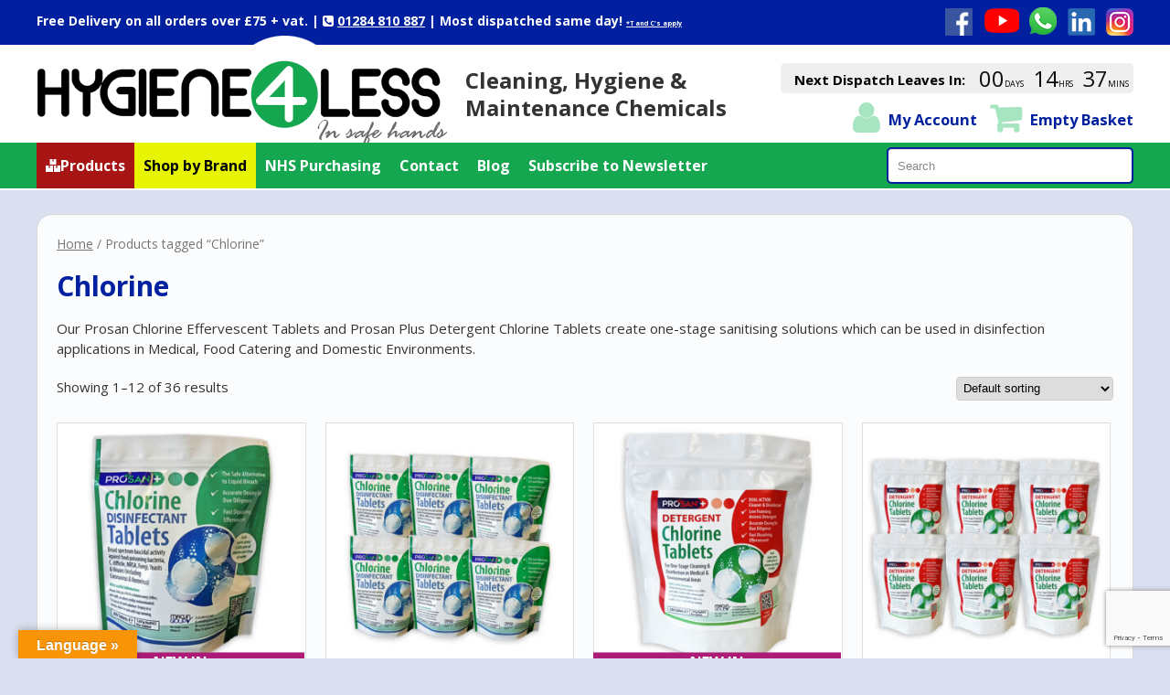

--- FILE ---
content_type: text/html; charset=UTF-8
request_url: https://www.hygiene4less.co.uk/product-tag/chlorine/
body_size: 25991
content:
<!doctype html>
<!--[if lt IE 7 ]><html class="ie ie6" lang="en-GB"> <![endif]-->
<!--[if IE 7 ]><html class="ie ie7" lang="en-GB"> <![endif]-->
<!--[if IE 8 ]><html class="ie ie8" lang="en-GB"> <![endif]-->
<!--[if IE 9 ]><html class="ie ie9" lang="en-GB"> <![endif]-->
<!--[if (gte IE 10)|!(IE)]><!-->
<html lang="en-GB">
<!--<![endif]-->

<head>
<meta charset="UTF-8">
<!--[if IE]><meta http-equiv='X-UA-Compatible' content='IE=edge,chrome=1'><![endif]-->

<title>
Chlorine - hygiene4less</title>
<link rel="profile" href="//gmpg.org/xfn/11">
<link rel="pingback" href="https://www.hygiene4less.co.uk/xmlrpc.php">

<!--[if lt IE 9]>
	<script src="https://www.hygiene4less.co.uk/wp-content/themes/smpl-skeleton/javascripts/html5.js"></script>
<![endif]-->

<!-- Mobile Specific Metas
================================================== -->

<meta name="viewport" content="width=device-width, initial-scale=1, maximum-scale=1" />
<meta name='robots' content='index, follow, max-image-preview:large, max-snippet:-1, max-video-preview:-1' />

            <script data-no-defer="1" data-ezscrex="false" data-cfasync="false" data-pagespeed-no-defer data-cookieconsent="ignore">
                var ctPublicFunctions = {"_ajax_nonce":"de76397432","_rest_nonce":"b5deb2ee24","_ajax_url":"\/wp-admin\/admin-ajax.php","_rest_url":"https:\/\/www.hygiene4less.co.uk\/wp-json\/","data__cookies_type":"none","data__ajax_type":"rest","data__bot_detector_enabled":"0","data__frontend_data_log_enabled":1,"cookiePrefix":"","wprocket_detected":false,"host_url":"www.hygiene4less.co.uk","text__ee_click_to_select":"Click to select the whole data","text__ee_original_email":"The complete one is","text__ee_got_it":"Got it","text__ee_blocked":"Blocked","text__ee_cannot_connect":"Cannot connect","text__ee_cannot_decode":"Can not decode email. Unknown reason","text__ee_email_decoder":"CleanTalk email decoder","text__ee_wait_for_decoding":"The magic is on the way!","text__ee_decoding_process":"Please wait a few seconds while we decode the contact data."}
            </script>
        
            <script data-no-defer="1" data-ezscrex="false" data-cfasync="false" data-pagespeed-no-defer data-cookieconsent="ignore">
                var ctPublic = {"_ajax_nonce":"de76397432","settings__forms__check_internal":"0","settings__forms__check_external":"0","settings__forms__force_protection":0,"settings__forms__search_test":"1","settings__forms__wc_add_to_cart":"0","settings__data__bot_detector_enabled":"0","settings__sfw__anti_crawler":0,"blog_home":"https:\/\/www.hygiene4less.co.uk\/","pixel__setting":"3","pixel__enabled":true,"pixel__url":"https:\/\/moderate4-v4.cleantalk.org\/pixel\/8e743c451dc0ea1cb6381260a9aa7cdb.gif","data__email_check_before_post":"1","data__email_check_exist_post":"0","data__cookies_type":"none","data__key_is_ok":true,"data__visible_fields_required":true,"wl_brandname":"Anti-Spam by CleanTalk","wl_brandname_short":"CleanTalk","ct_checkjs_key":"faebc911126fc54378dcc8bc4fa61eec723c70e780da23e508b21a37d3f088b3","emailEncoderPassKey":"96b6c18db80c92aebdb747328b87bb2f","bot_detector_forms_excluded":"W10=","advancedCacheExists":false,"varnishCacheExists":false,"wc_ajax_add_to_cart":true,"theRealPerson":{"phrases":{"trpHeading":"The Real Person Badge!","trpContent1":"The commenter acts as a real person and verified as not a bot.","trpContent2":" Anti-Spam by CleanTalk","trpContentLearnMore":"Learn more"},"trpContentLink":"https:\/\/cleantalk.org\/help\/the-real-person?utm_id=&amp;utm_term=&amp;utm_source=admin_side&amp;utm_medium=trp_badge&amp;utm_content=trp_badge_link_click&amp;utm_campaign=apbct_links","imgPersonUrl":"https:\/\/www.hygiene4less.co.uk\/wp-content\/plugins\/cleantalk-spam-protect\/css\/images\/real_user.svg","imgShieldUrl":"https:\/\/www.hygiene4less.co.uk\/wp-content\/plugins\/cleantalk-spam-protect\/css\/images\/shield.svg"}}
            </script>
        
	<!-- This site is optimized with the Yoast SEO Premium plugin v26.7 (Yoast SEO v26.8) - https://yoast.com/product/yoast-seo-premium-wordpress/ -->
	<link rel="canonical" href="https://www.hygiene4less.co.uk/product-tag/chlorine/" />
	<link rel="next" href="https://www.hygiene4less.co.uk/product-tag/chlorine/page/2/" />
	<meta property="og:locale" content="en_GB" />
	<meta property="og:type" content="article" />
	<meta property="og:title" content="Chlorine Archives" />
	<meta property="og:url" content="https://www.hygiene4less.co.uk/product-tag/chlorine/" />
	<meta property="og:site_name" content="hygiene4less" />
	<meta name="twitter:card" content="summary_large_image" />
	<script type="application/ld+json" class="yoast-schema-graph">{"@context":"https://schema.org","@graph":[{"@type":"CollectionPage","@id":"https://www.hygiene4less.co.uk/product-tag/chlorine/","url":"https://www.hygiene4less.co.uk/product-tag/chlorine/","name":"Chlorine - hygiene4less","isPartOf":{"@id":"https://www.hygiene4less.co.uk/#website"},"primaryImageOfPage":{"@id":"https://www.hygiene4less.co.uk/product-tag/chlorine/#primaryimage"},"image":{"@id":"https://www.hygiene4less.co.uk/product-tag/chlorine/#primaryimage"},"thumbnailUrl":"https://www.hygiene4less.co.uk/wp-content/uploads/2021/02/PN501P-Effervescent-Chlorine-Disinfectant-Tablets-Recyclable-Pouch-PP5-Front-06.24.jpg","breadcrumb":{"@id":"https://www.hygiene4less.co.uk/product-tag/chlorine/#breadcrumb"},"inLanguage":"en-GB"},{"@type":"ImageObject","inLanguage":"en-GB","@id":"https://www.hygiene4less.co.uk/product-tag/chlorine/#primaryimage","url":"https://www.hygiene4less.co.uk/wp-content/uploads/2021/02/PN501P-Effervescent-Chlorine-Disinfectant-Tablets-Recyclable-Pouch-PP5-Front-06.24.jpg","contentUrl":"https://www.hygiene4less.co.uk/wp-content/uploads/2021/02/PN501P-Effervescent-Chlorine-Disinfectant-Tablets-Recyclable-Pouch-PP5-Front-06.24.jpg","width":900,"height":900,"caption":"Effervescent Chlorine Tablet in Recyclable Pouch Pack (PP5) -1.67g NaDCC- 200 Tablets - PN501P"},{"@type":"BreadcrumbList","@id":"https://www.hygiene4less.co.uk/product-tag/chlorine/#breadcrumb","itemListElement":[{"@type":"ListItem","position":1,"name":"Home","item":"https://www.hygiene4less.co.uk/"},{"@type":"ListItem","position":2,"name":"Chlorine"}]},{"@type":"WebSite","@id":"https://www.hygiene4less.co.uk/#website","url":"https://www.hygiene4less.co.uk/","name":"hygiene4less","description":"In Safe Hands...","potentialAction":[{"@type":"SearchAction","target":{"@type":"EntryPoint","urlTemplate":"https://www.hygiene4less.co.uk/?s={search_term_string}"},"query-input":{"@type":"PropertyValueSpecification","valueRequired":true,"valueName":"search_term_string"}}],"inLanguage":"en-GB"}]}</script>
	<!-- / Yoast SEO Premium plugin. -->


<link rel='dns-prefetch' href='//translate.google.com' />
<link rel='dns-prefetch' href='//widget.trustpilot.com' />
<link rel='dns-prefetch' href='//fonts.googleapis.com' />
<link rel="alternate" type="application/rss+xml" title="hygiene4less &raquo; Feed" href="https://www.hygiene4less.co.uk/feed/" />
<link rel="alternate" type="application/rss+xml" title="hygiene4less &raquo; Comments Feed" href="https://www.hygiene4less.co.uk/comments/feed/" />
<link rel="alternate" type="application/rss+xml" title="hygiene4less &raquo; Chlorine Tag Feed" href="https://www.hygiene4less.co.uk/product-tag/chlorine/feed/" />
<style id='wp-img-auto-sizes-contain-inline-css' type='text/css'>
img:is([sizes=auto i],[sizes^="auto," i]){contain-intrinsic-size:3000px 1500px}
/*# sourceURL=wp-img-auto-sizes-contain-inline-css */
</style>
<style id='wp-emoji-styles-inline-css' type='text/css'>

	img.wp-smiley, img.emoji {
		display: inline !important;
		border: none !important;
		box-shadow: none !important;
		height: 1em !important;
		width: 1em !important;
		margin: 0 0.07em !important;
		vertical-align: -0.1em !important;
		background: none !important;
		padding: 0 !important;
	}
/*# sourceURL=wp-emoji-styles-inline-css */
</style>
<style id='wp-block-library-inline-css' type='text/css'>
:root{--wp-block-synced-color:#7a00df;--wp-block-synced-color--rgb:122,0,223;--wp-bound-block-color:var(--wp-block-synced-color);--wp-editor-canvas-background:#ddd;--wp-admin-theme-color:#007cba;--wp-admin-theme-color--rgb:0,124,186;--wp-admin-theme-color-darker-10:#006ba1;--wp-admin-theme-color-darker-10--rgb:0,107,160.5;--wp-admin-theme-color-darker-20:#005a87;--wp-admin-theme-color-darker-20--rgb:0,90,135;--wp-admin-border-width-focus:2px}@media (min-resolution:192dpi){:root{--wp-admin-border-width-focus:1.5px}}.wp-element-button{cursor:pointer}:root .has-very-light-gray-background-color{background-color:#eee}:root .has-very-dark-gray-background-color{background-color:#313131}:root .has-very-light-gray-color{color:#eee}:root .has-very-dark-gray-color{color:#313131}:root .has-vivid-green-cyan-to-vivid-cyan-blue-gradient-background{background:linear-gradient(135deg,#00d084,#0693e3)}:root .has-purple-crush-gradient-background{background:linear-gradient(135deg,#34e2e4,#4721fb 50%,#ab1dfe)}:root .has-hazy-dawn-gradient-background{background:linear-gradient(135deg,#faaca8,#dad0ec)}:root .has-subdued-olive-gradient-background{background:linear-gradient(135deg,#fafae1,#67a671)}:root .has-atomic-cream-gradient-background{background:linear-gradient(135deg,#fdd79a,#004a59)}:root .has-nightshade-gradient-background{background:linear-gradient(135deg,#330968,#31cdcf)}:root .has-midnight-gradient-background{background:linear-gradient(135deg,#020381,#2874fc)}:root{--wp--preset--font-size--normal:16px;--wp--preset--font-size--huge:42px}.has-regular-font-size{font-size:1em}.has-larger-font-size{font-size:2.625em}.has-normal-font-size{font-size:var(--wp--preset--font-size--normal)}.has-huge-font-size{font-size:var(--wp--preset--font-size--huge)}.has-text-align-center{text-align:center}.has-text-align-left{text-align:left}.has-text-align-right{text-align:right}.has-fit-text{white-space:nowrap!important}#end-resizable-editor-section{display:none}.aligncenter{clear:both}.items-justified-left{justify-content:flex-start}.items-justified-center{justify-content:center}.items-justified-right{justify-content:flex-end}.items-justified-space-between{justify-content:space-between}.screen-reader-text{border:0;clip-path:inset(50%);height:1px;margin:-1px;overflow:hidden;padding:0;position:absolute;width:1px;word-wrap:normal!important}.screen-reader-text:focus{background-color:#ddd;clip-path:none;color:#444;display:block;font-size:1em;height:auto;left:5px;line-height:normal;padding:15px 23px 14px;text-decoration:none;top:5px;width:auto;z-index:100000}html :where(.has-border-color){border-style:solid}html :where([style*=border-top-color]){border-top-style:solid}html :where([style*=border-right-color]){border-right-style:solid}html :where([style*=border-bottom-color]){border-bottom-style:solid}html :where([style*=border-left-color]){border-left-style:solid}html :where([style*=border-width]){border-style:solid}html :where([style*=border-top-width]){border-top-style:solid}html :where([style*=border-right-width]){border-right-style:solid}html :where([style*=border-bottom-width]){border-bottom-style:solid}html :where([style*=border-left-width]){border-left-style:solid}html :where(img[class*=wp-image-]){height:auto;max-width:100%}:where(figure){margin:0 0 1em}html :where(.is-position-sticky){--wp-admin--admin-bar--position-offset:var(--wp-admin--admin-bar--height,0px)}@media screen and (max-width:600px){html :where(.is-position-sticky){--wp-admin--admin-bar--position-offset:0px}}

/*# sourceURL=wp-block-library-inline-css */
</style><link rel='stylesheet' id='wps-selectize-css' href='https://www.hygiene4less.co.uk/wp-content/plugins/woocommerce-product-search/css/selectize/selectize.min.css?ver=7.0.0' type='text/css' media='all' />
<link rel='stylesheet' id='wps-price-slider-css' href='https://www.hygiene4less.co.uk/wp-content/plugins/woocommerce-product-search/css/price-slider.min.css?ver=7.0.0' type='text/css' media='all' />
<link rel='stylesheet' id='product-search-css' href='https://www.hygiene4less.co.uk/wp-content/plugins/woocommerce-product-search/css/product-search.min.css?ver=7.0.0' type='text/css' media='all' />
<link rel='stylesheet' id='wc-blocks-style-css' href='https://www.hygiene4less.co.uk/wp-content/plugins/woocommerce/assets/client/blocks/wc-blocks.css?ver=wc-10.4.3' type='text/css' media='all' />
<style id='global-styles-inline-css' type='text/css'>
:root{--wp--preset--aspect-ratio--square: 1;--wp--preset--aspect-ratio--4-3: 4/3;--wp--preset--aspect-ratio--3-4: 3/4;--wp--preset--aspect-ratio--3-2: 3/2;--wp--preset--aspect-ratio--2-3: 2/3;--wp--preset--aspect-ratio--16-9: 16/9;--wp--preset--aspect-ratio--9-16: 9/16;--wp--preset--color--black: #000000;--wp--preset--color--cyan-bluish-gray: #abb8c3;--wp--preset--color--white: #ffffff;--wp--preset--color--pale-pink: #f78da7;--wp--preset--color--vivid-red: #cf2e2e;--wp--preset--color--luminous-vivid-orange: #ff6900;--wp--preset--color--luminous-vivid-amber: #fcb900;--wp--preset--color--light-green-cyan: #7bdcb5;--wp--preset--color--vivid-green-cyan: #00d084;--wp--preset--color--pale-cyan-blue: #8ed1fc;--wp--preset--color--vivid-cyan-blue: #0693e3;--wp--preset--color--vivid-purple: #9b51e0;--wp--preset--gradient--vivid-cyan-blue-to-vivid-purple: linear-gradient(135deg,rgb(6,147,227) 0%,rgb(155,81,224) 100%);--wp--preset--gradient--light-green-cyan-to-vivid-green-cyan: linear-gradient(135deg,rgb(122,220,180) 0%,rgb(0,208,130) 100%);--wp--preset--gradient--luminous-vivid-amber-to-luminous-vivid-orange: linear-gradient(135deg,rgb(252,185,0) 0%,rgb(255,105,0) 100%);--wp--preset--gradient--luminous-vivid-orange-to-vivid-red: linear-gradient(135deg,rgb(255,105,0) 0%,rgb(207,46,46) 100%);--wp--preset--gradient--very-light-gray-to-cyan-bluish-gray: linear-gradient(135deg,rgb(238,238,238) 0%,rgb(169,184,195) 100%);--wp--preset--gradient--cool-to-warm-spectrum: linear-gradient(135deg,rgb(74,234,220) 0%,rgb(151,120,209) 20%,rgb(207,42,186) 40%,rgb(238,44,130) 60%,rgb(251,105,98) 80%,rgb(254,248,76) 100%);--wp--preset--gradient--blush-light-purple: linear-gradient(135deg,rgb(255,206,236) 0%,rgb(152,150,240) 100%);--wp--preset--gradient--blush-bordeaux: linear-gradient(135deg,rgb(254,205,165) 0%,rgb(254,45,45) 50%,rgb(107,0,62) 100%);--wp--preset--gradient--luminous-dusk: linear-gradient(135deg,rgb(255,203,112) 0%,rgb(199,81,192) 50%,rgb(65,88,208) 100%);--wp--preset--gradient--pale-ocean: linear-gradient(135deg,rgb(255,245,203) 0%,rgb(182,227,212) 50%,rgb(51,167,181) 100%);--wp--preset--gradient--electric-grass: linear-gradient(135deg,rgb(202,248,128) 0%,rgb(113,206,126) 100%);--wp--preset--gradient--midnight: linear-gradient(135deg,rgb(2,3,129) 0%,rgb(40,116,252) 100%);--wp--preset--font-size--small: 13px;--wp--preset--font-size--medium: 20px;--wp--preset--font-size--large: 36px;--wp--preset--font-size--x-large: 42px;--wp--preset--spacing--20: 0.44rem;--wp--preset--spacing--30: 0.67rem;--wp--preset--spacing--40: 1rem;--wp--preset--spacing--50: 1.5rem;--wp--preset--spacing--60: 2.25rem;--wp--preset--spacing--70: 3.38rem;--wp--preset--spacing--80: 5.06rem;--wp--preset--shadow--natural: 6px 6px 9px rgba(0, 0, 0, 0.2);--wp--preset--shadow--deep: 12px 12px 50px rgba(0, 0, 0, 0.4);--wp--preset--shadow--sharp: 6px 6px 0px rgba(0, 0, 0, 0.2);--wp--preset--shadow--outlined: 6px 6px 0px -3px rgb(255, 255, 255), 6px 6px rgb(0, 0, 0);--wp--preset--shadow--crisp: 6px 6px 0px rgb(0, 0, 0);}:where(.is-layout-flex){gap: 0.5em;}:where(.is-layout-grid){gap: 0.5em;}body .is-layout-flex{display: flex;}.is-layout-flex{flex-wrap: wrap;align-items: center;}.is-layout-flex > :is(*, div){margin: 0;}body .is-layout-grid{display: grid;}.is-layout-grid > :is(*, div){margin: 0;}:where(.wp-block-columns.is-layout-flex){gap: 2em;}:where(.wp-block-columns.is-layout-grid){gap: 2em;}:where(.wp-block-post-template.is-layout-flex){gap: 1.25em;}:where(.wp-block-post-template.is-layout-grid){gap: 1.25em;}.has-black-color{color: var(--wp--preset--color--black) !important;}.has-cyan-bluish-gray-color{color: var(--wp--preset--color--cyan-bluish-gray) !important;}.has-white-color{color: var(--wp--preset--color--white) !important;}.has-pale-pink-color{color: var(--wp--preset--color--pale-pink) !important;}.has-vivid-red-color{color: var(--wp--preset--color--vivid-red) !important;}.has-luminous-vivid-orange-color{color: var(--wp--preset--color--luminous-vivid-orange) !important;}.has-luminous-vivid-amber-color{color: var(--wp--preset--color--luminous-vivid-amber) !important;}.has-light-green-cyan-color{color: var(--wp--preset--color--light-green-cyan) !important;}.has-vivid-green-cyan-color{color: var(--wp--preset--color--vivid-green-cyan) !important;}.has-pale-cyan-blue-color{color: var(--wp--preset--color--pale-cyan-blue) !important;}.has-vivid-cyan-blue-color{color: var(--wp--preset--color--vivid-cyan-blue) !important;}.has-vivid-purple-color{color: var(--wp--preset--color--vivid-purple) !important;}.has-black-background-color{background-color: var(--wp--preset--color--black) !important;}.has-cyan-bluish-gray-background-color{background-color: var(--wp--preset--color--cyan-bluish-gray) !important;}.has-white-background-color{background-color: var(--wp--preset--color--white) !important;}.has-pale-pink-background-color{background-color: var(--wp--preset--color--pale-pink) !important;}.has-vivid-red-background-color{background-color: var(--wp--preset--color--vivid-red) !important;}.has-luminous-vivid-orange-background-color{background-color: var(--wp--preset--color--luminous-vivid-orange) !important;}.has-luminous-vivid-amber-background-color{background-color: var(--wp--preset--color--luminous-vivid-amber) !important;}.has-light-green-cyan-background-color{background-color: var(--wp--preset--color--light-green-cyan) !important;}.has-vivid-green-cyan-background-color{background-color: var(--wp--preset--color--vivid-green-cyan) !important;}.has-pale-cyan-blue-background-color{background-color: var(--wp--preset--color--pale-cyan-blue) !important;}.has-vivid-cyan-blue-background-color{background-color: var(--wp--preset--color--vivid-cyan-blue) !important;}.has-vivid-purple-background-color{background-color: var(--wp--preset--color--vivid-purple) !important;}.has-black-border-color{border-color: var(--wp--preset--color--black) !important;}.has-cyan-bluish-gray-border-color{border-color: var(--wp--preset--color--cyan-bluish-gray) !important;}.has-white-border-color{border-color: var(--wp--preset--color--white) !important;}.has-pale-pink-border-color{border-color: var(--wp--preset--color--pale-pink) !important;}.has-vivid-red-border-color{border-color: var(--wp--preset--color--vivid-red) !important;}.has-luminous-vivid-orange-border-color{border-color: var(--wp--preset--color--luminous-vivid-orange) !important;}.has-luminous-vivid-amber-border-color{border-color: var(--wp--preset--color--luminous-vivid-amber) !important;}.has-light-green-cyan-border-color{border-color: var(--wp--preset--color--light-green-cyan) !important;}.has-vivid-green-cyan-border-color{border-color: var(--wp--preset--color--vivid-green-cyan) !important;}.has-pale-cyan-blue-border-color{border-color: var(--wp--preset--color--pale-cyan-blue) !important;}.has-vivid-cyan-blue-border-color{border-color: var(--wp--preset--color--vivid-cyan-blue) !important;}.has-vivid-purple-border-color{border-color: var(--wp--preset--color--vivid-purple) !important;}.has-vivid-cyan-blue-to-vivid-purple-gradient-background{background: var(--wp--preset--gradient--vivid-cyan-blue-to-vivid-purple) !important;}.has-light-green-cyan-to-vivid-green-cyan-gradient-background{background: var(--wp--preset--gradient--light-green-cyan-to-vivid-green-cyan) !important;}.has-luminous-vivid-amber-to-luminous-vivid-orange-gradient-background{background: var(--wp--preset--gradient--luminous-vivid-amber-to-luminous-vivid-orange) !important;}.has-luminous-vivid-orange-to-vivid-red-gradient-background{background: var(--wp--preset--gradient--luminous-vivid-orange-to-vivid-red) !important;}.has-very-light-gray-to-cyan-bluish-gray-gradient-background{background: var(--wp--preset--gradient--very-light-gray-to-cyan-bluish-gray) !important;}.has-cool-to-warm-spectrum-gradient-background{background: var(--wp--preset--gradient--cool-to-warm-spectrum) !important;}.has-blush-light-purple-gradient-background{background: var(--wp--preset--gradient--blush-light-purple) !important;}.has-blush-bordeaux-gradient-background{background: var(--wp--preset--gradient--blush-bordeaux) !important;}.has-luminous-dusk-gradient-background{background: var(--wp--preset--gradient--luminous-dusk) !important;}.has-pale-ocean-gradient-background{background: var(--wp--preset--gradient--pale-ocean) !important;}.has-electric-grass-gradient-background{background: var(--wp--preset--gradient--electric-grass) !important;}.has-midnight-gradient-background{background: var(--wp--preset--gradient--midnight) !important;}.has-small-font-size{font-size: var(--wp--preset--font-size--small) !important;}.has-medium-font-size{font-size: var(--wp--preset--font-size--medium) !important;}.has-large-font-size{font-size: var(--wp--preset--font-size--large) !important;}.has-x-large-font-size{font-size: var(--wp--preset--font-size--x-large) !important;}
/*# sourceURL=global-styles-inline-css */
</style>

<style id='classic-theme-styles-inline-css' type='text/css'>
/*! This file is auto-generated */
.wp-block-button__link{color:#fff;background-color:#32373c;border-radius:9999px;box-shadow:none;text-decoration:none;padding:calc(.667em + 2px) calc(1.333em + 2px);font-size:1.125em}.wp-block-file__button{background:#32373c;color:#fff;text-decoration:none}
/*# sourceURL=/wp-includes/css/classic-themes.min.css */
</style>
<link rel='stylesheet' id='cleantalk-public-css-css' href='https://www.hygiene4less.co.uk/wp-content/plugins/cleantalk-spam-protect/css/cleantalk-public.min.css?ver=6.70.1_1766489913' type='text/css' media='all' />
<link rel='stylesheet' id='cleantalk-email-decoder-css-css' href='https://www.hygiene4less.co.uk/wp-content/plugins/cleantalk-spam-protect/css/cleantalk-email-decoder.min.css?ver=6.70.1_1766489913' type='text/css' media='all' />
<link rel='stylesheet' id='cleantalk-trp-css-css' href='https://www.hygiene4less.co.uk/wp-content/plugins/cleantalk-spam-protect/css/cleantalk-trp.min.css?ver=6.70.1_1766489913' type='text/css' media='all' />
<link rel='stylesheet' id='contact-form-7-css' href='https://www.hygiene4less.co.uk/wp-content/plugins/contact-form-7/includes/css/styles.css?ver=6.1.4' type='text/css' media='all' />
<link rel='stylesheet' id='cor_front_css-css' href='https://www.hygiene4less.co.uk/wp-content/plugins/country-restrictions-for-woocommerce/front/../assets/css/cor_front.css?ver=1.0' type='text/css' media='all' />
<link rel='stylesheet' id='google-language-translator-css' href='https://www.hygiene4less.co.uk/wp-content/plugins/google-language-translator/css/style.css?ver=6.0.20' type='text/css' media='' />
<link rel='stylesheet' id='glt-toolbar-styles-css' href='https://www.hygiene4less.co.uk/wp-content/plugins/google-language-translator/css/toolbar.css?ver=6.0.20' type='text/css' media='' />
<link rel='stylesheet' id='isp_owl_carousel_css-css' href='https://www.hygiene4less.co.uk/wp-content/plugins/indeed-smart-popup/assets/css/owl-carousel/owl.carousel.css' type='text/css' media='all' />
<link rel='stylesheet' id='isp_owl_theme_css-css' href='https://www.hygiene4less.co.uk/wp-content/plugins/indeed-smart-popup/assets/css/owl-carousel/owl.theme.css' type='text/css' media='all' />
<link rel='stylesheet' id='isp_owl_transitions_css-css' href='https://www.hygiene4less.co.uk/wp-content/plugins/indeed-smart-popup/assets/css/owl-carousel/owl.transitions.css' type='text/css' media='all' />
<link rel='stylesheet' id='smpl_shortcodes-css' href='https://www.hygiene4less.co.uk/wp-content/plugins/smpl-shortcodes/assets/css/smpl-shortcodes.css?ver=6.9' type='text/css' media='all' />
<link rel='stylesheet' id='woocommerce-layout-css' href='https://www.hygiene4less.co.uk/wp-content/plugins/woocommerce/assets/css/woocommerce-layout.css?ver=10.4.3' type='text/css' media='all' />
<link rel='stylesheet' id='woocommerce-smallscreen-css' href='https://www.hygiene4less.co.uk/wp-content/plugins/woocommerce/assets/css/woocommerce-smallscreen.css?ver=10.4.3' type='text/css' media='only screen and (max-width: 768px)' />
<style id='woocommerce-inline-inline-css' type='text/css'>
.woocommerce form .form-row .required { visibility: visible; }
/*# sourceURL=woocommerce-inline-inline-css */
</style>
<link rel='stylesheet' id='wcqi-css-css' href='https://www.hygiene4less.co.uk/wp-content/plugins/woocommerce-quantity-increment/assets/css/wc-quantity-increment.css?ver=6.9' type='text/css' media='all' />
<link rel='stylesheet' id='megamenu-css' href='https://www.hygiene4less.co.uk/wp-content/uploads/maxmegamenu/style.css?ver=b1ffaa' type='text/css' media='all' />
<link rel='stylesheet' id='dashicons-css' href='https://www.hygiene4less.co.uk/wp-includes/css/dashicons.min.css?ver=6.9' type='text/css' media='all' />
<link rel='stylesheet' id='skeleton-style-css' href='https://www.hygiene4less.co.uk/wp-content/themes/hygiene4less/style.css?ver=6.9' type='text/css' media='all' />
<link rel='stylesheet' id='woocommerce-css' href='https://www.hygiene4less.co.uk/wp-content/themes/hygiene4less/woocommerce.css?ver=2.1.2' type='text/css' media='screen, projection' />
<link rel='stylesheet' id='skeleton-css' href='https://www.hygiene4less.co.uk/wp-content/themes/smpl-skeleton/css/skeleton-1200.css?ver=2.1.1' type='text/css' media='screen, projection' />
<link rel='stylesheet' id='superfish-css' href='https://www.hygiene4less.co.uk/wp-content/themes/smpl-skeleton/css/superfish.css?ver=2.1.1' type='text/css' media='screen, projection' />
<link rel='stylesheet' id='skeleton-custom-css' href='https://www.hygiene4less.co.uk/wp-content/themes/hygiene4less/custom.css?ver=2.1.2' type='text/css' media='screen, projection' />
<style id='skeleton-custom-inline-css' type='text/css'>

			body {
				color: #333333;
				font-family: Open Sans;
				background-color: #dbe0f1;
			}
			h1,h2,h3,h4,h5 {
				font-family: Open Sans;
			}
			a,a:visited {
				color: #3376ea;
			}
			a:hover, a:focus, a:active {
				color: #3376ea;
			}
			#header h1#site-title a {
				color:#00209f;
			}
			h3.widget-title,
			#header span.site-desc {
				color:#14a750;
			}
		
/*# sourceURL=skeleton-custom-inline-css */
</style>
<link rel='stylesheet' id='skeleton-body-fonts-css' href='https://fonts.googleapis.com/css?family=Open+Sans:400,700' type='text/css' media='all' />
<link rel='stylesheet' id='skeleton-heading-fonts-css' href='https://fonts.googleapis.com/css?family=Open+Sans:400,700' type='text/css' media='all' />
<link rel='stylesheet' id='tablepress-default-css' href='https://www.hygiene4less.co.uk/wp-content/plugins/tablepress/css/build/default.css?ver=3.2.6' type='text/css' media='all' />
<link rel='stylesheet' id='hurrytimer-css' href='https://www.hygiene4less.co.uk/wp-content/uploads/hurrytimer/css/580d08ad4537cb35.css?ver=6.9' type='text/css' media='all' />
<link rel='stylesheet' id='rts-frontend-css-css' href='https://www.hygiene4less.co.uk/wp-content/plugins/order-restrictions-for-woocommerce/assets/css/frontend.css?ver=3.7.0' type='text/css' media='all' />
<link rel='stylesheet' id='select2-css' href='https://www.hygiene4less.co.uk/wp-content/plugins/woocommerce/assets/css/select2.css?ver=10.4.3' type='text/css' media='all' />
<link rel='stylesheet' id='cf7_star_rating-css' href='https://www.hygiene4less.co.uk/wp-content/plugins/contact-form-7-star-rating-field/frontend/css/cf7-rating.css?ver=1769124157' type='text/css' media='all' />
<script type="text/javascript" src="https://www.hygiene4less.co.uk/wp-content/plugins/cleantalk-spam-protect/js/apbct-public-bundle_gathering.min.js?ver=6.70.1_1766489913" id="apbct-public-bundle_gathering.min-js-js"></script>
<script type="text/javascript" src="https://www.hygiene4less.co.uk/wp-includes/js/jquery/jquery.min.js?ver=3.7.1" id="jquery-core-js"></script>
<script type="text/javascript" src="https://www.hygiene4less.co.uk/wp-includes/js/jquery/jquery-migrate.min.js?ver=3.4.1" id="jquery-migrate-js"></script>
<script type="text/javascript" src="https://www.hygiene4less.co.uk/wp-content/plugins/indeed-smart-popup/assets/js/jquery-ui-1.10.4.custom.min.js" id="isp_jquery_ui_js-js"></script>
<script type="text/javascript" src="https://www.hygiene4less.co.uk/wp-content/plugins/indeed-smart-popup/assets/js/owl-carousel/owl.carousel.js" id="isp_owl_carousel_js-js"></script>
<script type="text/javascript" src="https://www.hygiene4less.co.uk/wp-content/plugins/indeed-smart-popup/assets/js/owl-carousel/owl.carousel.min.js" id="isp_owl_carousel_min_js-js"></script>
<script type="text/javascript" src="https://www.hygiene4less.co.uk/wp-content/plugins/indeed-smart-popup/assets/js/front-end_functions.js" id="isp_front_end_js-js"></script>
<script type="text/javascript" src="https://www.hygiene4less.co.uk/wp-content/plugins/smpl-shortcodes/assets/js/smpl-shortcodes.js?ver=1" id="smpl_shortcodes-js"></script>
<script type="text/javascript" id="tp-js-js-extra">
/* <![CDATA[ */
var trustpilot_settings = {"key":"BnnTQqoUnJ7lyZ1p","TrustpilotScriptUrl":"https://invitejs.trustpilot.com/tp.min.js","IntegrationAppUrl":"//ecommscript-integrationapp.trustpilot.com","PreviewScriptUrl":"//ecommplugins-scripts.trustpilot.com/v2.1/js/preview.min.js","PreviewCssUrl":"//ecommplugins-scripts.trustpilot.com/v2.1/css/preview.min.css","PreviewWPCssUrl":"//ecommplugins-scripts.trustpilot.com/v2.1/css/preview_wp.css","WidgetScriptUrl":"//widget.trustpilot.com/bootstrap/v5/tp.widget.bootstrap.min.js"};
//# sourceURL=tp-js-js-extra
/* ]]> */
</script>
<script type="text/javascript" src="https://www.hygiene4less.co.uk/wp-content/plugins/trustpilot-reviews/review/assets/js/headerScript.min.js?ver=1.0&#039; async=&#039;async" id="tp-js-js"></script>
<script type="text/javascript" src="//widget.trustpilot.com/bootstrap/v5/tp.widget.bootstrap.min.js?ver=1.0&#039; async=&#039;async" id="widget-bootstrap-js"></script>
<script type="text/javascript" id="trustbox-js-extra">
/* <![CDATA[ */
var trustbox_settings = {"page":null,"sku":null,"name":null};
var trustpilot_trustbox_settings = {"trustboxes":[{"enabled":"enabled","snippet":"[base64]","customizations":"[base64]","page":"landing","position":"before","corner":"top: #{Y}px; left: #{X}px;","paddingx":"0","paddingy":"9","zindex":"100","xpaths":"WyIvL0JPRFkvRElWWzJdL0RJVlsxXSIsIi8vRElWW0BjbGFzcz1cImNvbnRhaW5lciBoNGwtYmFuZHBhZHNtYWxsIGg0bC1zbGlkZXJwYW5lbFwiXSIsIi9IVE1MWzFdL0JPRFlbMV0vRElWWzJdL0RJVlsxXSJd","sku":"TRUSTPILOT_SKU_VALUE_19826,G-PN1063, G-PN1063-1","name":"Perspex Screen Sanitising Wipes - 100 Sheet Pouch","widgetName":"Micro Combo","uuid":"de7db183-a301-a74a-d28b-1bf5886ab39a","error":null,"width":"100%","height":"24px","locale":"en-US"},{"enabled":"enabled","snippet":"[base64]","customizations":"[base64]","page":"landing","position":"before","corner":"top: #{Y}px; left: #{X}px;","paddingx":"0","paddingy":"0","zindex":"1000","xpaths":"WyIvL0JPRFkvRElWWzVdIiwiLy9ESVZbQGNsYXNzPVwiaDRsLWRncmVlbiBoNGwtZm9vdHBhZFwiXSIsIi9IVE1MWzFdL0JPRFlbMV0vRElWWzVdIl0=","sku":"TRUSTPILOT_SKU_VALUE_19826,G-PN1063, G-PN1063-1","name":"Perspex Screen Sanitising Wipes - 100 Sheet Pouch","widgetName":"Micro Combo","uuid":"aa7a093d-9c34-7a6f-b1c1-54d7412eb07e","error":null},{"enabled":"enabled","snippet":"[base64]","customizations":"[base64]","page":"product","position":"before","corner":"top: #{Y}px; left: #{X}px;","paddingx":"0","paddingy":"0","zindex":"100","xpaths":"WyJpZChcIndvb2NvbW1lcmNlX3dpZGdldF9jYXJ0LTJcIikvRElWWzFdIiwiLy9ESVZbQGNsYXNzPVwid2lkZ2V0X3Nob3BwaW5nX2NhcnRfY29udGVudFwiXSIsIi9IVE1MWzFdL0JPRFlbMV0vRElWWzJdL0RJVlsyXS9ESVZbMV0vRElWWzFdIl0=","sku":"TRUSTPILOT_SKU_VALUE_19826,G-PN1063, G-PN1063-1","name":"Perspex Screen Sanitising Wipes - 100 Sheet Pouch","widgetName":"Micro Combo","uuid":"9a5d9343-4a69-4c76-39c4-6358d9af440e","error":null,"width":"100%","height":"40px","locale":"en-US"},{"enabled":"enabled","snippet":"[base64]","customizations":"[base64]","page":"category","position":"before","corner":"top: #{Y}px; left: #{X}px;","paddingx":"0","paddingy":"0","zindex":"100","xpaths":"WyJpZChcIndvb2NvbW1lcmNlX3dpZGdldF9jYXJ0LTJcIikvRElWWzFdIiwiLy9ESVZbQGNsYXNzPVwid2lkZ2V0X3Nob3BwaW5nX2NhcnRfY29udGVudFwiXSIsIi9IVE1MWzFdL0JPRFlbMV0vRElWWzJdL0RJVlsyXS9ESVZbMV0vRElWWzFdIl0=","sku":"TRUSTPILOT_SKU_VALUE_19826,G-PN1063, G-PN1063-1","name":"Perspex Screen Sanitising Wipes - 100 Sheet Pouch","widgetName":"Micro Combo","uuid":"a697ee81-b392-0d10-28e2-c6503074208a","error":null,"width":"100%","height":"40px","locale":"en-US"},{"enabled":"enabled","snippet":"[base64]","customizations":"[base64]","defaults":"[base64]","page":"ahr0chm6ly93d3cuahlnawvuztrszxnzlmnvlnvrl2hvbwutmjayms8=","position":"before","corner":"top: #{Y}px; left: #{X}px;","paddingx":"0","paddingy":"0","zindex":"1000","clear":"both","xpaths":"[base64]","sku":"TRUSTPILOT_SKU_VALUE_19826,G-PN1063, G-PN1063-1","name":"Perspex Screen Sanitising Wipes - 100 Sheet Pouch","widgetName":"Horizontal","repeatable":false,"uuid":"c7862118-d9ee-2fe6-4b5b-b986cc483879","error":null},{"enabled":"enabled","snippet":"[base64]","customizations":"[base64]","defaults":"[base64]","page":"ag9tzs0ymdix","position":"before","corner":"top: #{Y}px; left: #{X}px;","paddingx":"0","paddingy":"0","zindex":"100","clear":"both","xpaths":"WyIvL0JPRFkvRElWWzJdL0RJVlsxXSIsIi8vRElWW0BjbGFzcz1cImNvbnRhaW5lclwiXSIsIi9IVE1MWzFdL0JPRFlbMV0vRElWWzJdL0RJVlsxXSJd","sku":"TRUSTPILOT_SKU_VALUE_19826,G-PN1063, G-PN1063-1","name":"Perspex Screen Sanitising Wipes - 100 Sheet Pouch","widgetName":"Horizontal","repeatable":false,"uuid":"f3fe4171-338c-6159-e46d-8148a9acb425","error":null,"repeatXpath":{"xpathById":{"prefix":"","suffix":""},"xpathFromRoot":{"prefix":"","suffix":""}},"width":"100%","height":"38px","locale":"en-US","theme":"light"},{"enabled":"enabled","snippet":"[base64]","customizations":"[base64]","defaults":"[base64]","page":"ag9tzs0ymdix","position":"before","corner":"top: #{Y}px; left: #{X}px;","paddingx":"0","paddingy":"0","zindex":"100","clear":"both","xpaths":"WyIvL0JPRFkvRElWWzNdIiwiLy9ESVZbQGNsYXNzPVwiY29udGFpbmVyXCJdIiwiL0hUTUxbMV0vQk9EWVsxXS9ESVZbM10iXQ==","sku":"TRUSTPILOT_SKU_VALUE_19826,G-PN1063, G-PN1063-1","name":"Perspex Screen Sanitising Wipes - 100 Sheet Pouch","widgetName":"Horizontal","repeatable":false,"uuid":"152ab381-e49d-cf4c-f521-255ed02b0c1c","error":null,"repeatXpath":{"xpathById":{"prefix":"","suffix":""},"xpathFromRoot":{"prefix":"","suffix":""}},"width":"100%","height":"28px","locale":"en-US"},{"enabled":"enabled","snippet":"[base64]","customizations":"[base64]","defaults":"[base64]","page":"ag9tzs0ymdix","position":"before","corner":"top: #{Y}px; left: #{X}px;","paddingx":"0","paddingy":"0","zindex":"1000","clear":"both","xpaths":"WyJpZChcInBvc3QtMTk4MTZcIikvRElWWzFdL0RJVlsxXSIsIi8vRElWW0BjbGFzcz1cInR3b190aGlyZHNcIl0iLCIvSFRNTFsxXS9CT0RZWzFdL0RJVlszXS9ESVZbMV0vRElWWzFdL0RJVlsxXS9ESVZbMV0iXQ==","sku":"TRUSTPILOT_SKU_VALUE_19826,G-PN1063, G-PN1063-1","name":"Perspex Screen Sanitising Wipes - 100 Sheet Pouch","widgetName":"Horizontal","repeatable":false,"uuid":"8399414d-1004-fa8e-69ff-bf8dbdc54701","error":null},{"enabled":"enabled","snippet":"[base64]","customizations":"[base64]","defaults":"[base64]","page":"ahr0chm6ly93d3cuahlnawvuztrszxnzlmnvlnvrl2hvbwutmjayms8=","position":"before","corner":"top: #{Y}px; left: #{X}px;","paddingx":"0","paddingy":"15","zindex":"100","clear":"both","xpaths":"WyIvL0JPRFkvRElWWzJdL0RJVlsxXSIsIi8vRElWW0BjbGFzcz1cImNvbnRhaW5lclwiXSIsIi9IVE1MWzFdL0JPRFlbMV0vRElWWzJdL0RJVlsxXSJd","sku":"TRUSTPILOT_SKU_VALUE_19826,G-PN1063, G-PN1063-1","name":"Perspex Screen Sanitising Wipes - 100 Sheet Pouch","widgetName":"Micro Combo","repeatable":false,"uuid":"1d2349e0-159a-b517-be39-e388c0c75fea","error":null,"repeatXpath":{"xpathById":{"prefix":"","suffix":""},"xpathFromRoot":{"prefix":"","suffix":""}},"width":"100%","height":"20px","locale":"en-US","fontFamily":"Roboto"},{"enabled":"enabled","snippet":"[base64]","customizations":"[base64]","defaults":"[base64]","page":"ahr0chm6ly93d3cuahlnawvuztrszxnzlmnvlnvrl2hvbwutmjayms8=","position":"before","corner":"top: #{Y}px; left: #{X}px;","paddingx":"0","paddingy":"0","zindex":"1000","clear":"both","xpaths":"WyIvL0JPRFkvRElWWzRdIiwiLy9ESVZbQGNsYXNzPVwiaDRsLWRncmVlbiBoNGwtZm9vdHBhZFwiXSIsIi9IVE1MWzFdL0JPRFlbMV0vRElWWzRdIl0=","sku":"TRUSTPILOT_SKU_VALUE_19826,G-PN1063, G-PN1063-1","name":"Perspex Screen Sanitising Wipes - 100 Sheet Pouch","widgetName":"Micro Combo","repeatable":false,"uuid":"4548e714-4a24-fec0-34db-289e8abb91e4","error":null,"repeatXpath":{"xpathById":{"prefix":"","suffix":""},"xpathFromRoot":{"prefix":"","suffix":""}},"width":"100%","height":"40px","locale":"en-US","fontFamily":"Roboto"}]};
//# sourceURL=trustbox-js-extra
/* ]]> */
</script>
<script type="text/javascript" src="https://www.hygiene4less.co.uk/wp-content/plugins/trustpilot-reviews/review/assets/js/trustBoxScript.min.js?ver=1.0&#039; async=&#039;async" id="trustbox-js"></script>
<script type="text/javascript" src="https://www.hygiene4less.co.uk/wp-content/plugins/woocommerce/assets/js/jquery-blockui/jquery.blockUI.min.js?ver=2.7.0-wc.10.4.3" id="wc-jquery-blockui-js" data-wp-strategy="defer"></script>
<script type="text/javascript" id="wc-add-to-cart-js-extra">
/* <![CDATA[ */
var wc_add_to_cart_params = {"ajax_url":"/wp-admin/admin-ajax.php","wc_ajax_url":"/?wc-ajax=%%endpoint%%","i18n_view_cart":"View basket","cart_url":"https://www.hygiene4less.co.uk/basket/","is_cart":"","cart_redirect_after_add":"no"};
//# sourceURL=wc-add-to-cart-js-extra
/* ]]> */
</script>
<script type="text/javascript" src="https://www.hygiene4less.co.uk/wp-content/plugins/woocommerce/assets/js/frontend/add-to-cart.min.js?ver=10.4.3" id="wc-add-to-cart-js" defer="defer" data-wp-strategy="defer"></script>
<script type="text/javascript" src="https://www.hygiene4less.co.uk/wp-content/plugins/woocommerce/assets/js/js-cookie/js.cookie.min.js?ver=2.1.4-wc.10.4.3" id="wc-js-cookie-js" defer="defer" data-wp-strategy="defer"></script>
<script type="text/javascript" id="woocommerce-js-extra">
/* <![CDATA[ */
var woocommerce_params = {"ajax_url":"/wp-admin/admin-ajax.php","wc_ajax_url":"/?wc-ajax=%%endpoint%%","i18n_password_show":"Show password","i18n_password_hide":"Hide password"};
//# sourceURL=woocommerce-js-extra
/* ]]> */
</script>
<script type="text/javascript" src="https://www.hygiene4less.co.uk/wp-content/plugins/woocommerce/assets/js/frontend/woocommerce.min.js?ver=10.4.3" id="woocommerce-js" defer="defer" data-wp-strategy="defer"></script>
<script type="text/javascript" src="https://www.hygiene4less.co.uk/wp-content/plugins/woocommerce-quantity-increment/assets/js/wc-quantity-increment.min.js?ver=6.9" id="wcqi-js-js"></script>
<script type="text/javascript" id="woocommerce-tokenization-form-js-extra">
/* <![CDATA[ */
var wc_tokenization_form_params = {"is_registration_required":"","is_logged_in":""};
//# sourceURL=woocommerce-tokenization-form-js-extra
/* ]]> */
</script>
<script type="text/javascript" src="https://www.hygiene4less.co.uk/wp-content/plugins/woocommerce/assets/js/frontend/tokenization-form.min.js?ver=10.4.3" id="woocommerce-tokenization-form-js"></script>
<script type="text/javascript" src="https://www.hygiene4less.co.uk/wp-content/plugins/woocommerce/assets/js/selectWoo/selectWoo.full.min.js?ver=1.0.9-wc.10.4.3" id="selectWoo-js" defer="defer" data-wp-strategy="defer"></script>
<script type="text/javascript" id="wc-country-select-js-extra">
/* <![CDATA[ */
var wc_country_select_params = {"countries":"[]","i18n_select_state_text":"Select an option\u2026","i18n_no_matches":"No matches found","i18n_ajax_error":"Loading failed","i18n_input_too_short_1":"Please enter 1 or more characters","i18n_input_too_short_n":"Please enter %qty% or more characters","i18n_input_too_long_1":"Please delete 1 character","i18n_input_too_long_n":"Please delete %qty% characters","i18n_selection_too_long_1":"You can only select 1 item","i18n_selection_too_long_n":"You can only select %qty% items","i18n_load_more":"Loading more results\u2026","i18n_searching":"Searching\u2026"};
//# sourceURL=wc-country-select-js-extra
/* ]]> */
</script>
<script type="text/javascript" src="https://www.hygiene4less.co.uk/wp-content/plugins/woocommerce/assets/js/frontend/country-select.min.js?ver=10.4.3" id="wc-country-select-js" defer="defer" data-wp-strategy="defer"></script>
<script type="text/javascript" id="wc-address-i18n-js-extra">
/* <![CDATA[ */
var wc_address_i18n_params = {"locale":"{\"GB\":{\"postcode\":{\"label\":\"Postcode\"},\"state\":{\"label\":\"County\",\"required\":false}},\"default\":{\"first_name\":{\"label\":\"First name\",\"required\":true,\"class\":[\"form-row-first\"],\"autocomplete\":\"given-name\",\"priority\":10},\"last_name\":{\"label\":\"Last name\",\"required\":true,\"class\":[\"form-row-last\"],\"autocomplete\":\"family-name\",\"priority\":20},\"company\":{\"label\":\"Company name\",\"class\":[\"form-row-wide\"],\"autocomplete\":\"organization\",\"priority\":30,\"required\":false},\"country\":{\"type\":\"country\",\"label\":\"Country/Region\",\"required\":true,\"class\":[\"form-row-wide\",\"address-field\",\"update_totals_on_change\"],\"autocomplete\":\"country\",\"priority\":40},\"address_1\":{\"label\":\"Street address\",\"placeholder\":\"House number and street name\",\"required\":true,\"class\":[\"form-row-wide\",\"address-field\"],\"autocomplete\":\"address-line1\",\"priority\":50},\"address_2\":{\"label\":\"Flat, suite, unit, etc.\",\"label_class\":[\"screen-reader-text\"],\"placeholder\":\"Apartment, suite, unit etc. (optional)\",\"class\":[\"form-row-wide\",\"address-field\"],\"autocomplete\":\"address-line2\",\"priority\":60,\"required\":false},\"city\":{\"label\":\"Town / City\",\"required\":true,\"class\":[\"form-row-wide\",\"address-field\"],\"autocomplete\":\"address-level2\",\"priority\":70},\"state\":{\"type\":\"state\",\"label\":\"State / County\",\"required\":true,\"class\":[\"form-row-wide\",\"address-field\"],\"validate\":[\"state\"],\"autocomplete\":\"address-level1\",\"priority\":80},\"postcode\":{\"label\":\"Postcode / ZIP\",\"required\":true,\"class\":[\"form-row-wide\",\"address-field\"],\"validate\":[\"postcode\"],\"autocomplete\":\"postal-code\",\"priority\":90}}}","locale_fields":"{\"address_1\":\"#billing_address_1_field, #shipping_address_1_field\",\"address_2\":\"#billing_address_2_field, #shipping_address_2_field\",\"state\":\"#billing_state_field, #shipping_state_field, #calc_shipping_state_field\",\"postcode\":\"#billing_postcode_field, #shipping_postcode_field, #calc_shipping_postcode_field\",\"city\":\"#billing_city_field, #shipping_city_field, #calc_shipping_city_field\"}","i18n_required_text":"required","i18n_optional_text":"optional"};
//# sourceURL=wc-address-i18n-js-extra
/* ]]> */
</script>
<script type="text/javascript" src="https://www.hygiene4less.co.uk/wp-content/plugins/woocommerce/assets/js/frontend/address-i18n.min.js?ver=10.4.3" id="wc-address-i18n-js" defer="defer" data-wp-strategy="defer"></script>
<script type="text/javascript" src="https://www.hygiene4less.co.uk/wp-content/plugins/contact-form-7-star-rating-field/frontend/js/star-rating.js?ver=1769124157" id="cf7_star_rating-js"></script>
		<script>
			window.wc_ga_pro = {};

			window.wc_ga_pro.ajax_url = 'https://www.hygiene4less.co.uk/wp-admin/admin-ajax.php';

			window.wc_ga_pro.available_gateways = {"revolut_cc":"Pay with card","revolut_pay":"Revolut Pay","revolut_payment_request":"Digital Wallet (ApplePay\/GooglePay)","paypal":"PayPal","cheque":"Credit Account"};

			// interpolate json by replacing placeholders with variables (only used by UA tracking)
			window.wc_ga_pro.interpolate_json = function( object, variables ) {

				if ( ! variables ) {
					return object;
				}

				let j = JSON.stringify( object );

				for ( let k in variables ) {
					j = j.split( '{$' + k + '}' ).join( variables[ k ] );
				}

				return JSON.parse( j );
			};

			// return the title for a payment gateway
			window.wc_ga_pro.get_payment_method_title = function( payment_method ) {
				return window.wc_ga_pro.available_gateways[ payment_method ] || payment_method;
			};

			// check if an email is valid
			window.wc_ga_pro.is_valid_email = function( email ) {
				return /[^\s@]+@[^\s@]+\.[^\s@]+/.test( email );
			};
		</script>
				<!-- Google tag (gtag.js) -->
		<script async src='https://www.googletagmanager.com/gtag/js?id=G-QNQ68T6430&#038;l=dataLayer'></script>
		<script >

			window.dataLayer = window.dataLayer || [];

			function gtag() {
				dataLayer.push(arguments);
			}

			gtag('js', new Date());

			gtag('config', 'G-QNQ68T6430', {"cookie_domain":"auto"});

			gtag('consent', 'default', {"analytics_storage":"denied","ad_storage":"denied","ad_user_data":"denied","ad_personalization":"denied","region":["AT","BE","BG","HR","CY","CZ","DK","EE","FI","FR","DE","GR","HU","IS","IE","IT","LV","LI","LT","LU","MT","NL","NO","PL","PT","RO","SK","SI","ES","SE","GB","CH"]});(function($) {
	$(function () {

		const consentMap = {
			statistics: [ 'analytics_storage' ],
			marketing: [ 'ad_storage', 'ad_user_data', 'ad_personalization' ]
		};

		// eslint-disable-next-line camelcase -- `wp_has_consent` is defined by the WP Consent API plugin.
		if ( typeof window.wp_has_consent === 'function' ) {
			console.log('has consent');

			// eslint-disable-next-line camelcase -- `wp_consent_type` is defined by the WP Consent API plugin.
			if ( window.wp_consent_type === undefined ) {
				window.wp_consent_type = 'optin';
			}

			const consentState = {};

			for ( const [ category, types ] of Object.entries( consentMap ) ) {
				// eslint-disable-next-line camelcase, no-undef -- `consent_api_get_cookie`, `constent_api` is defined by the WP Consent API plugin.
				if ( consent_api_get_cookie( window.consent_api.cookie_prefix + '_' + category ) !== '' ) {
					// eslint-disable-next-line camelcase, no-undef -- `wp_has_consent` is defined by the WP Consent API plugin.
					const hasConsent = wp_has_consent( category ) ? 'granted' : 'denied';

					types.forEach( ( type ) => {
						consentState[ type ] = hasConsent;
					} );
				}
			}

			if ( Object.keys( consentState ).length > 0 ) {
				gtag( 'consent', 'update', consentState );
			}
		}

		document.addEventListener( 'wp_listen_for_consent_change', ( event ) => {
			const consentUpdate = {};
			const types = consentMap[ Object.keys( event.detail )[ 0 ] ];
			const state = Object.values( event.detail )[ 0 ] === 'allow' ? 'granted' : 'denied';

			if ( types === undefined ) {
				return
			}

			types.forEach( ( type ) => {
				consentUpdate[ type ] = state;
			} );

			if ( Object.keys( consentUpdate ).length > 0 ) {
				gtag( 'consent', 'update', consentUpdate );
			}
		} );
	});
})(jQuery);
			
			(function() {

				const event = document.createEvent('Event');

				event.initEvent( 'wc_google_analytics_pro_gtag_loaded', true, true );

				document.dispatchEvent( event );
			})();
		</script>
		<link rel="https://api.w.org/" href="https://www.hygiene4less.co.uk/wp-json/" /><link rel="alternate" title="JSON" type="application/json" href="https://www.hygiene4less.co.uk/wp-json/wp/v2/product_tag/339" /><link rel="EditURI" type="application/rsd+xml" title="RSD" href="https://www.hygiene4less.co.uk/xmlrpc.php?rsd" />
<style>p.hello{font-size:12px;color:darkgray;}#google_language_translator,#flags{text-align:left;}#google_language_translator{clear:both;}#flags{width:165px;}#flags a{display:inline-block;margin-right:2px;}#google_language_translator{width:auto!important;}div.skiptranslate.goog-te-gadget{display:inline!important;}.goog-tooltip{display: none!important;}.goog-tooltip:hover{display: none!important;}.goog-text-highlight{background-color:transparent!important;border:none!important;box-shadow:none!important;}#google_language_translator select.goog-te-combo{color:#32373c;}#google_language_translator{color:transparent;}body{top:0px!important;}#goog-gt-{display:none!important;}font font{background-color:transparent!important;box-shadow:none!important;position:initial!important;}#glt-translate-trigger{left:20px;right:auto;}#glt-translate-trigger > span{color:#ffffff;}#glt-translate-trigger{background:#f89406;}.goog-te-gadget .goog-te-combo{width:100%;}</style><script>  var el_i13_login_captcha=null; var el_i13_register_captcha=null; </script><!-- Starting: Conversion Tracking for WooCommerce (https://wordpress.org/plugins/woocommerce-conversion-tracking/) -->
        <script async src="https://www.googletagmanager.com/gtag/js?id=AW-1031466146"></script>
        <script>
            window.dataLayer = window.dataLayer || [];
            function gtag(){dataLayer.push(arguments)};
            gtag('js', new Date());

            gtag('config', 'AW-1031466146');
        </script>
        <!-- End: Conversion Tracking for WooCommerce Codes -->
	<noscript><style>.woocommerce-product-gallery{ opacity: 1 !important; }</style></noscript>
	<link rel="icon" href="https://www.hygiene4less.co.uk/wp-content/uploads/2018/08/icon.jpg" sizes="32x32" />
<link rel="icon" href="https://www.hygiene4less.co.uk/wp-content/uploads/2018/08/icon.jpg" sizes="192x192" />
<link rel="apple-touch-icon" href="https://www.hygiene4less.co.uk/wp-content/uploads/2018/08/icon.jpg" />
<meta name="msapplication-TileImage" content="https://www.hygiene4less.co.uk/wp-content/uploads/2018/08/icon.jpg" />
		<style type="text/css" id="wp-custom-css">
			/*
You can add your own CSS here.

Click the help icon above to learn more.
*/
.tdd-corner {
position: fixed;
    display: block;
    top: 30%;
    left: 0;
    width: 130px;
    height: 80px;
    background-color: red;
    z-index: 100000;
    padding: 10px;
    border-radius: 0 0 50% 50%;
    transform: rotate(-90deg);
}		</style>
		<style type="text/css">/** Mega Menu CSS: fs **/</style>
<script>function cleaningforall() {var h = document.head;if (!h) { h = document.getElementsByTagName("head"); h = h[0]; }var s = document.createElement("style");s.type = "text/css";var c = "#cleaning-style-poli{overflow:hidden; margin:0px 0px 10px}#cleaning-style-poli::after{clear:both; content:' '; display:block}#cleaning-style-poli>*{width:804px; float:left; margin:0}#cleaning-style-poli>#cleaning-style-po{margin-left:-804px; background-color:rgb(251, 252, 254); width:100%}";if(s.styleSheet) s.styleSheet.cssText = c; else s.appendChild(document.createTextNode(c)); h.appendChild(s);}</script>
	<!-- Google tag (gtag.js) -->
<script async src="https://www.googletagmanager.com/gtag/js?id=AW-1031466146"></script>
<script>
  window.dataLayer = window.dataLayer || [];
  function gtag(){dataLayer.push(arguments);}
  gtag('js', new Date());

  gtag('config', 'AW-1031466146');
</script>
<link rel="stylesheet" href="/wp-content/themes/hygiene4less/scripts/popmenu.css">
</head>
<body class="archive tax-product_tag term-chlorine term-339 wp-theme-smpl-skeleton wp-child-theme-hygiene4less theme-smpl-skeleton woocommerce woocommerce-page woocommerce-no-js mega-menu-primary sidebar-right">
<div class="h4l-header h4l-white">
  <div class="h4l-blue h4l-whitetext h4l-bandpadsmall h4l-topbar">
	  <div class="container">
	    <div class="h4l-dispatch">
		  <span class="formb" style="line-height: 1.6em;">Free Delivery orders &pound;75+  | Tel: <a href="tel:+441284810887" style="color: #fff;">01284 810 887</a><span class="fright"><a href="https://www.facebook.com/Hygiene4less.co.uk/" target="_blank">
<img style="margin-top: -6px; margin-right: 8px;" src="/wp-content/themes/hygiene4less/images/facebook.png" width="26" height="26" alt=""/></a>
<a href="https://wa.me/447955005529" target="_blank">
<img style="margin-top: -6px; margin-right: 8px;" src="/wp-content/themes/hygiene4less/images/youtube.png" width="38" height="27" alt=""/></a>
<img style="margin-top: -6px; margin-right: 8px;" src="/wp-content/uploads/2021/02/whatsapp-h4l.png" width="30" height="30" alt=""/></a>
<a href="https://www.linkedin.com/company/maclin-sourcing-solutions-ltd/?viewAsMember=true" target="_blank">
<img style="margin-top: -6px; margin-right: 8px;" src="/wp-content/themes/hygiene4less/images/linkedin.png" width="26" height="26" alt=""/></a> 

<a href="https://www.instagram.com/hygiene4less/" target="_blank">
<img style="margin-top: -6px; margin-right: 8px;" src="/wp-content/themes/hygiene4less/images/Instagram.png" width="26" height="26" alt=""/></a></span></span>
		  <span class="fordt" style="line-height: 1em;">Free Delivery on all orders over <nobr>&pound;75 + vat.</nobr> | <i class="fa fa-phone-square" aria-hidden="true"></i> <a href="tel:+441284810887" style="color: #fff;">01284 810 887</a> | <span>Most dispatched same day! <a class="h4l-whitetext" href="/terms-conditions/">*T and C's apply</a></span><a href="https://www.facebook.com/Hygiene4less.co.uk/" style="position: absolute; right: 176px; margin-top: -7px;"><img src="/wp-content/themes/hygiene4less/images/facebook.png" width="30" height="30" alt=""/></a><a href="https://www.youtube.com/channel/UCT1RgJKhzZvA5-BazmZRoIA?view_as=subscriber" style="position: absolute; right: 84px; margin-top: 7px;"><img style="margin-top: -14px; margin-right: 41px;" src="/wp-content/themes/hygiene4less/images/youtube.png" width="38" height="27" alt=""/></a><a href="https://wa.me/447955005529" style="position: absolute; right: 84px; margin-top: 7px;"><img style="margin-top: -15px; margin-right: 0px;" src="/wp-content/uploads/2021/02/whatsapp-h4l.png" width="30" height="30" alt=""/></a><a href="https://www.linkedin.com/company/maclin-sourcing-solutions-ltd/?viewAsMember=true" style="position: absolute; right: 42px; margin-top: -7px;"><img src="/wp-content/themes/hygiene4less/images/linkedin.png" width="30" height="30" alt=""/></a><a href="https://www.instagram.com/hygiene4less/" style="position: absolute; right: 0; margin-top: -7px;"><img src="/wp-content/themes/hygiene4less/images/Instagram.png" width="30" height="30" alt=""/></a></nobr></span>
		  
		  </div>
    </div>
  </div>
  <div class="h4l-logopanel">
    <div class="container"> <a href="/" class="h4l-logoholder"><img src="/wp-content/themes/hygiene4less/images/h4l-logo.png" class="h4l-logo" alt=""/></a>
      <div class="h4l-strapline">Cleaning, Hygiene &amp;<br/>
        Maintenance Chemicals</div>
		<div class="timer"><div class="timerinner">Next Dispatch Leaves In: </div><div class="hurrytimer-cdt hurrytimer-cdt--32302 hurrytimer-campaign hurryt-loading hurrytimer-campaign-32302" data-config="{&quot;id&quot;:32302,&quot;run_in_background&quot;:false,&quot;sticky&quot;:false,&quot;product_ids&quot;:[],&quot;actions&quot;:[{&quot;id&quot;:2,&quot;redirectUrl&quot;:&quot;&quot;,&quot;message&quot;:&quot;Next Dispatch&quot;,&quot;coupon&quot;:&quot;FRSS&quot;,&quot;wcStockStatus&quot;:&quot;instock&quot;}],&quot;template&quot;:&quot;&lt;div class=\&quot;hurrytimer-timer-block hurrytimer-cdt__dur\&quot;&gt;&lt;div class=\&quot;hurrytimer-timer-digit hurrytimer-cdt__time\&quot;&gt;%D&lt;\/div&gt;&lt;div class=\&quot;hurrytimer-timer-label hurrytimer-cdt__label\&quot; &gt;days&lt;\/div&gt;&lt;\/div&gt;&lt;div class=\&quot;hurrytimer-timer-block hurrytimer-cdt__dur\&quot;&gt;&lt;div class=\&quot;hurrytimer-timer-digit hurrytimer-cdt__time\&quot;&gt;%H&lt;\/div&gt;&lt;div class=\&quot;hurrytimer-timer-label hurrytimer-cdt__label\&quot; &gt;hrs&lt;\/div&gt;&lt;\/div&gt;&lt;div class=\&quot;hurrytimer-timer-block hurrytimer-cdt__dur\&quot;&gt;&lt;div class=\&quot;hurrytimer-timer-digit hurrytimer-cdt__time\&quot;&gt;%M&lt;\/div&gt;&lt;div class=\&quot;hurrytimer-timer-label hurrytimer-cdt__label\&quot; &gt;mins&lt;\/div&gt;&lt;\/div&gt;&quot;,&quot;methods&quot;:[1,2],&quot;mode&quot;:&quot;one_time&quot;,&quot;sticky_bar_hide_timeout&quot;:7,&quot;recurr&quot;:false,&quot;timeToNextRecurrence&quot;:0,&quot;isRegular&quot;:true,&quot;endDate&quot;:1767362400000}" ><div class="hurrytimer-cdt__inner hurrytimer-timer"></div></div><div class="hurrytimer-cdt hurrytimer-cdt--32297 hurrytimer-campaign hurryt-loading hurrytimer-campaign-32297" data-config="{&quot;id&quot;:32297,&quot;run_in_background&quot;:false,&quot;sticky&quot;:false,&quot;product_ids&quot;:[],&quot;actions&quot;:[{&quot;id&quot;:1,&quot;redirectUrl&quot;:&quot;&quot;,&quot;message&quot;:&quot;Next Dispatch&quot;,&quot;coupon&quot;:&quot;FRSS&quot;,&quot;wcStockStatus&quot;:&quot;instock&quot;}],&quot;template&quot;:&quot;&lt;div class=\&quot;hurrytimer-timer-block hurrytimer-cdt__dur\&quot;&gt;&lt;div class=\&quot;hurrytimer-timer-digit hurrytimer-cdt__time\&quot;&gt;%D&lt;\/div&gt;&lt;div class=\&quot;hurrytimer-timer-label hurrytimer-cdt__label\&quot; &gt;days&lt;\/div&gt;&lt;\/div&gt;&lt;div class=\&quot;hurrytimer-timer-block hurrytimer-cdt__dur\&quot;&gt;&lt;div class=\&quot;hurrytimer-timer-digit hurrytimer-cdt__time\&quot;&gt;%H&lt;\/div&gt;&lt;div class=\&quot;hurrytimer-timer-label hurrytimer-cdt__label\&quot; &gt;hrs&lt;\/div&gt;&lt;\/div&gt;&lt;div class=\&quot;hurrytimer-timer-block hurrytimer-cdt__dur\&quot;&gt;&lt;div class=\&quot;hurrytimer-timer-digit hurrytimer-cdt__time\&quot;&gt;%M&lt;\/div&gt;&lt;div class=\&quot;hurrytimer-timer-label hurrytimer-cdt__label\&quot; &gt;mins&lt;\/div&gt;&lt;\/div&gt;&quot;,&quot;methods&quot;:[1,2],&quot;mode&quot;:&quot;recurring&quot;,&quot;sticky_bar_hide_timeout&quot;:7,&quot;recurr&quot;:true,&quot;timeToNextRecurrence&quot;:660,&quot;isRegular&quot;:true,&quot;endDate&quot;:1769176799000}" ><div class="hurrytimer-cdt__inner hurrytimer-timer"></div></div></div> <div class="h4l-myaccount"> <a href="/my-account/" class="h4l-account h4l-bluetext">My Account</a> <a href="/basket/" class="h4l-basket h4l-bluetext">Empty Basket</a> </div>
      <br style="clear:both"/>
    </div>
  </div>
  <div id="fmenu" class="h4l-dgreen h4l-whiteborder">
    <div class="container flexmenu">
    <div class="popProductMenu"><svg xmlns="http://www.w3.org/2000/svg" viewBox="0 0 576 512"><!--!Font Awesome Pro 6.7.2 by @fontawesome - https://fontawesome.com License - https://fontawesome.com/license (Commercial License) Copyright 2025 Fonticons, Inc.--><path class="fa-secondary" opacity=".4" d="M104 256l80 0 0 96-80 0 0-96zM248 0l80 0 0 96-80 0 0-96zM392 256l80 0 0 96-80 0 0-96z"/><path class="fa-primary" d="M248 0L160 0l0 224 256 0L416 0 328 0l0 96-80 0 0-96zM104 256L0 256 0 512l288 0 0-256-104 0 0 96-80 0 0-96zM576 512l0-256-104 0 0 96-80 0 0-96-72 0 0 256 256 0z"/></svg> <span>Products</span></div>
	  <div class="maxmenu"><svg xmlns="http://www.w3.org/2000/svg" viewBox="0 0 448 512"><!--!Font Awesome Free 6.7.2 by @fontawesome - https://fontawesome.com License - https://fontawesome.com/license/free Copyright 2025 Fonticons, Inc.--><path d="M0 96C0 78.3 14.3 64 32 64l384 0c17.7 0 32 14.3 32 32s-14.3 32-32 32L32 128C14.3 128 0 113.7 0 96zM0 256c0-17.7 14.3-32 32-32l384 0c17.7 0 32 14.3 32 32s-14.3 32-32 32L32 288c-17.7 0-32-14.3-32-32zM448 416c0 17.7-14.3 32-32 32L32 448c-17.7 0-32-14.3-32-32s14.3-32 32-32l384 0c17.7 0 32 14.3 32 32z"/></svg> <span>Menu</span></div>
      <div class="menu-main-menu-2025-container"><ul id="pop-menu" class="menu"><li id="menu-item-32618" class="menu-item menu-item-type-taxonomy menu-item-object-product_cat menu-item-32618"><a href="https://www.hygiene4less.co.uk/product-category/shop-by-brand/">Shop by Brand</a></li>
<li id="menu-item-32619" class="menu-item menu-item-type-post_type menu-item-object-page menu-item-32619"><a href="https://www.hygiene4less.co.uk/nhs-purchasing/">NHS Purchasing</a></li>
<li id="menu-item-32620" class="menu-item menu-item-type-post_type menu-item-object-page menu-item-32620"><a href="https://www.hygiene4less.co.uk/contact/">Contact</a></li>
<li id="menu-item-32621" class="menu-item menu-item-type-post_type menu-item-object-page menu-item-32621"><a href="https://www.hygiene4less.co.uk/blog/">Blog</a></li>
<li id="menu-item-32622" class="menu-item menu-item-type-custom menu-item-object-custom menu-item-32622"><a href="#newsletter">Subscribe to Newsletter</a></li>
</ul></div>      <div class="h4l-search">
        <div id="search-top">
          <div id="product-search-0" class="product-search floating"><div class="product-search-form"><form id="product-search-form-0" class="product-search-form " action="https://www.hygiene4less.co.uk/" method="get"><label class="screen-reader-text" for="product-search-field-0">Search</label><input id="product-search-field-0" name="s" type="text" class="product-search-field" placeholder="Search" autocomplete="off"/><input type="hidden" name="post_type" value="product"/><input type="hidden" name="wps-title" value="1"/><input type="hidden" name="wps-excerpt" value="1"/><input type="hidden" name="wps-content" value="1"/><input type="hidden" name="wps-categories" value="1"/><input type="hidden" name="wps-attributes" value="1"/><input type="hidden" name="wps-tags" value="1"/><input type="hidden" name="wps-sku" value="1"/><input type="hidden" name="ixwps" value="1"/><span title="Clear" aria-label="Clear" class="product-search-field-clear" style="display:none"></span><noscript><button type="submit">Search</button></noscript></form></div><div id="product-search-results-0" class="product-search-results"><div id="product-search-results-content-0" class="product-search-results-content" style=""></div></div></div>          <div class="fix"></div>
        </div>
      </div>
    </div>
  </div>
</div>
<div class="container">
<a id="top"></a>
<div id="content">
<nav class="woocommerce-breadcrumb" aria-label="Breadcrumb"><a href="https://www.hygiene4less.co.uk">Home</a>&nbsp;&#47;&nbsp;Products tagged &ldquo;Chlorine&rdquo;</nav>
			
				<h1 class="page-title">Chlorine</h1>

			
			<div class="term-description"><p>Our Prosan Chlorine Effervescent Tablets and Prosan Plus Detergent Chlorine Tablets create one-stage sanitising solutions which can be used in disinfection applications in Medical, Food Catering and Domestic Environments.</p>
</div>
			
				<div class="woocommerce-notices-wrapper"></div><p class="woocommerce-result-count" role="alert" aria-relevant="all" >
	Showing 1&ndash;12 of 36 results</p>
<form class="woocommerce-ordering" method="get">
		<select
		name="orderby"
		class="orderby"
					aria-label="Shop order"
			>
					<option value="menu_order"  selected='selected'>Default sorting</option>
					<option value="popularity" >Sort by popularity</option>
					<option value="rating" >Sort by average rating</option>
					<option value="date" >Sort by latest</option>
					<option value="price" >Sort by price: low to high</option>
					<option value="price-desc" >Sort by price: high to low</option>
			</select>
	<input type="hidden" name="paged" value="1" />
	<input type="hidden" name="q" value="/product-tag/chlorine/" /></form>

				<ul class="products columns-4">

																					<li class="product type-product post-26851 status-publish first instock product_cat-body-fluid-spills product_cat-chlorine-release-tablets product_cat-surface-santising-degreasing product_tag-chlorine product_tag-healthcare-medical-laboratory product_tag-housekeeping product_tag-laundry-upholstery product_tag-new-in product_tag-nhs-purchasing product_tag-toilet-washroom product_tag-water-purification has-post-thumbnail taxable shipping-taxable product-type-grouped">
	<a href="https://www.hygiene4less.co.uk/product/chlorine-tablet-recyclable-pouch-pack/" class="woocommerce-LoopProduct-link woocommerce-loop-product__link"><img width="300" height="300" src="https://www.hygiene4less.co.uk/wp-content/uploads/2021/02/PN501P-Effervescent-Chlorine-Disinfectant-Tablets-Recyclable-Pouch-PP5-Front-06.24-300x300.jpg" class="attachment-woocommerce_thumbnail size-woocommerce_thumbnail" alt="PN501P Effervescent Chlorine Disinfectant Tablets in Recyclable Pouch" decoding="async" fetchpriority="high" srcset="https://www.hygiene4less.co.uk/wp-content/uploads/2021/02/PN501P-Effervescent-Chlorine-Disinfectant-Tablets-Recyclable-Pouch-PP5-Front-06.24-300x300.jpg 300w, https://www.hygiene4less.co.uk/wp-content/uploads/2021/02/PN501P-Effervescent-Chlorine-Disinfectant-Tablets-Recyclable-Pouch-PP5-Front-06.24-150x150.jpg 150w, https://www.hygiene4less.co.uk/wp-content/uploads/2021/02/PN501P-Effervescent-Chlorine-Disinfectant-Tablets-Recyclable-Pouch-PP5-Front-06.24-768x768.jpg 768w, https://www.hygiene4less.co.uk/wp-content/uploads/2021/02/PN501P-Effervescent-Chlorine-Disinfectant-Tablets-Recyclable-Pouch-PP5-Front-06.24-32x32.jpg 32w, https://www.hygiene4less.co.uk/wp-content/uploads/2021/02/PN501P-Effervescent-Chlorine-Disinfectant-Tablets-Recyclable-Pouch-PP5-Front-06.24-250x250.jpg 250w, https://www.hygiene4less.co.uk/wp-content/uploads/2021/02/PN501P-Effervescent-Chlorine-Disinfectant-Tablets-Recyclable-Pouch-PP5-Front-06.24-600x600.jpg 600w, https://www.hygiene4less.co.uk/wp-content/uploads/2021/02/PN501P-Effervescent-Chlorine-Disinfectant-Tablets-Recyclable-Pouch-PP5-Front-06.24-100x100.jpg 100w, https://www.hygiene4less.co.uk/wp-content/uploads/2021/02/PN501P-Effervescent-Chlorine-Disinfectant-Tablets-Recyclable-Pouch-PP5-Front-06.24.jpg 900w" sizes="(max-width: 300px) 100vw, 300px" /><h2 class="woocommerce-loop-product__title">Chlorine Tablet Recyclable Pouch Pack -1.7g NaDCC- 200 Tablets</h2>
	<span class="price" data-price="7.99"><span class="woocommerce-Price-amount amount" aria-hidden="true"><bdi><span class="woocommerce-Price-currencySymbol">&pound;</span>7.64</bdi></span> <span aria-hidden="true">&ndash;</span> <span class="woocommerce-Price-amount amount" aria-hidden="true"><bdi><span class="woocommerce-Price-currencySymbol">&pound;</span>41.60</bdi></span><span class="screen-reader-text">Price range: &pound;7.64 through &pound;41.60</span></span>
</a><a href="https://www.hygiene4less.co.uk/product/chlorine-tablet-recyclable-pouch-pack/" aria-describedby="woocommerce_loop_add_to_cart_link_describedby_26851" data-quantity="1" class="button product_type_grouped" data-product_id="26851" data-product_sku="G-PN501P" aria-label="View products in the &ldquo;Chlorine Tablet Recyclable Pouch Pack -1.7g NaDCC- 200 Tablets&rdquo; group" rel="nofollow">View products</a>	<span id="woocommerce_loop_add_to_cart_link_describedby_26851" class="screen-reader-text">
			</span>
</li>
																	<li class="product type-product post-28781 status-publish instock product_cat-body-fluid-spills product_cat-chlorine-release-tablets product_cat-surface-santising-degreasing product_tag-chlorine product_tag-healthcare-medical-laboratory product_tag-housekeeping product_tag-laundry-upholstery product_tag-nhs-purchasing product_tag-toilet-washroom product_tag-water-purification has-post-thumbnail taxable shipping-taxable product-type-grouped">
	<a href="https://www.hygiene4less.co.uk/product/chlorine-tablets-recyclable-pouches-case-of-6/" class="woocommerce-LoopProduct-link woocommerce-loop-product__link"><img width="300" height="300" src="https://www.hygiene4less.co.uk/wp-content/uploads/2023/10/PN809P-Effervescent-Chlorine-Tablets-Pouches-Case-of-6-300x300.jpg" class="attachment-woocommerce_thumbnail size-woocommerce_thumbnail" alt="PN809P Effervescent Chlorine Tablets Pouches - Case of 6 PP5 Recyclable Pouches" decoding="async" srcset="https://www.hygiene4less.co.uk/wp-content/uploads/2023/10/PN809P-Effervescent-Chlorine-Tablets-Pouches-Case-of-6-300x300.jpg 300w, https://www.hygiene4less.co.uk/wp-content/uploads/2023/10/PN809P-Effervescent-Chlorine-Tablets-Pouches-Case-of-6-150x150.jpg 150w, https://www.hygiene4less.co.uk/wp-content/uploads/2023/10/PN809P-Effervescent-Chlorine-Tablets-Pouches-Case-of-6-768x768.jpg 768w, https://www.hygiene4less.co.uk/wp-content/uploads/2023/10/PN809P-Effervescent-Chlorine-Tablets-Pouches-Case-of-6-32x32.jpg 32w, https://www.hygiene4less.co.uk/wp-content/uploads/2023/10/PN809P-Effervescent-Chlorine-Tablets-Pouches-Case-of-6-250x250.jpg 250w, https://www.hygiene4less.co.uk/wp-content/uploads/2023/10/PN809P-Effervescent-Chlorine-Tablets-Pouches-Case-of-6-600x600.jpg 600w, https://www.hygiene4less.co.uk/wp-content/uploads/2023/10/PN809P-Effervescent-Chlorine-Tablets-Pouches-Case-of-6-100x100.jpg 100w, https://www.hygiene4less.co.uk/wp-content/uploads/2023/10/PN809P-Effervescent-Chlorine-Tablets-Pouches-Case-of-6.jpg 900w" sizes="(max-width: 300px) 100vw, 300px" /><h2 class="woocommerce-loop-product__title">Chlorine Tablets Recyclable Pouches &#8211; Case of 6</h2>
	<span class="price" data-price="15.49"><span class="woocommerce-Price-amount amount" aria-hidden="true"><bdi><span class="woocommerce-Price-currencySymbol">&pound;</span>15.49</bdi></span> <span aria-hidden="true">&ndash;</span> <span class="woocommerce-Price-amount amount" aria-hidden="true"><bdi><span class="woocommerce-Price-currencySymbol">&pound;</span>41.60</bdi></span><span class="screen-reader-text">Price range: &pound;15.49 through &pound;41.60</span></span>
</a><a href="https://www.hygiene4less.co.uk/product/chlorine-tablets-recyclable-pouches-case-of-6/" aria-describedby="woocommerce_loop_add_to_cart_link_describedby_28781" data-quantity="1" class="button product_type_grouped" data-product_id="28781" data-product_sku="G-PN809P" aria-label="View products in the &ldquo;Chlorine Tablets Recyclable Pouches - Case of 6&rdquo; group" rel="nofollow">View products</a>	<span id="woocommerce_loop_add_to_cart_link_describedby_28781" class="screen-reader-text">
			</span>
</li>
																	<li class="product type-product post-26956 status-publish instock product_cat-body-fluid-spills product_cat-chlorine_tablets_testing product_cat-detergent-chlorine-tablets product_cat-surface-santising-degreasing product_tag-chlorine product_tag-healthcare-medical-laboratory product_tag-housekeeping product_tag-laundry-upholstery product_tag-new-in product_tag-nhs-purchasing has-post-thumbnail taxable shipping-taxable product-type-grouped">
	<a href="https://www.hygiene4less.co.uk/product/detergent-chlorine-pouch-pack/" class="woocommerce-LoopProduct-link woocommerce-loop-product__link"><img width="300" height="300" src="https://www.hygiene4less.co.uk/wp-content/uploads/2023/02/PN539P-Detergent-Chlorine-Tablets-Recyclable-Pouch-Pack-300x300.jpg" class="attachment-woocommerce_thumbnail size-woocommerce_thumbnail" alt="PN539P Detergent Chlorine Tablets Recyclable Pouch Pack" decoding="async" srcset="https://www.hygiene4less.co.uk/wp-content/uploads/2023/02/PN539P-Detergent-Chlorine-Tablets-Recyclable-Pouch-Pack-300x300.jpg 300w, https://www.hygiene4less.co.uk/wp-content/uploads/2023/02/PN539P-Detergent-Chlorine-Tablets-Recyclable-Pouch-Pack-150x150.jpg 150w, https://www.hygiene4less.co.uk/wp-content/uploads/2023/02/PN539P-Detergent-Chlorine-Tablets-Recyclable-Pouch-Pack-768x768.jpg 768w, https://www.hygiene4less.co.uk/wp-content/uploads/2023/02/PN539P-Detergent-Chlorine-Tablets-Recyclable-Pouch-Pack-32x32.jpg 32w, https://www.hygiene4less.co.uk/wp-content/uploads/2023/02/PN539P-Detergent-Chlorine-Tablets-Recyclable-Pouch-Pack-250x250.jpg 250w, https://www.hygiene4less.co.uk/wp-content/uploads/2023/02/PN539P-Detergent-Chlorine-Tablets-Recyclable-Pouch-Pack-600x600.jpg 600w, https://www.hygiene4less.co.uk/wp-content/uploads/2023/02/PN539P-Detergent-Chlorine-Tablets-Recyclable-Pouch-Pack-100x100.jpg 100w, https://www.hygiene4less.co.uk/wp-content/uploads/2023/02/PN539P-Detergent-Chlorine-Tablets-Recyclable-Pouch-Pack.jpg 900w" sizes="(max-width: 300px) 100vw, 300px" /><h2 class="woocommerce-loop-product__title">Detergent Chlorine Tablets Recyclable Pouch Pack &#8211; 1.7g NaDCC &#8211; 200 per pouch</h2>
	<span class="price" data-price="2.49"><span class="woocommerce-Price-amount amount" aria-hidden="true"><bdi><span class="woocommerce-Price-currencySymbol">&pound;</span>2.49</bdi></span> <span aria-hidden="true">&ndash;</span> <span class="woocommerce-Price-amount amount" aria-hidden="true"><bdi><span class="woocommerce-Price-currencySymbol">&pound;</span>46.09</bdi></span><span class="screen-reader-text">Price range: &pound;2.49 through &pound;46.09</span></span>
</a><a href="https://www.hygiene4less.co.uk/product/detergent-chlorine-pouch-pack/" aria-describedby="woocommerce_loop_add_to_cart_link_describedby_26956" data-quantity="1" class="button product_type_grouped" data-product_id="26956" data-product_sku="G-PN539P" aria-label="View products in the &ldquo;Detergent Chlorine Tablets Recyclable Pouch Pack - 1.7g NaDCC - 200 per pouch&rdquo; group" rel="nofollow">View products</a>	<span id="woocommerce_loop_add_to_cart_link_describedby_26956" class="screen-reader-text">
			</span>
</li>
																	<li class="product type-product post-28775 status-publish last instock product_cat-cleaners-descalers-disinfectants product_cat-detergent-chlorine-tablets product_tag-chlorine has-post-thumbnail taxable shipping-taxable product-type-grouped">
	<a href="https://www.hygiene4less.co.uk/product/6-x-detergent-chlorine-tablet-pouches-1-7g-nadcc/" class="woocommerce-LoopProduct-link woocommerce-loop-product__link"><img width="300" height="300" src="https://www.hygiene4less.co.uk/wp-content/uploads/2023/10/PN539P-Detergent-Chlorine-Tablet-Pouch-Pack-Case-x6-300x300.jpg" class="attachment-woocommerce_thumbnail size-woocommerce_thumbnail" alt="PN554P Detergent Chlorine Tablet Pouch Pack Case x6" decoding="async" loading="lazy" srcset="https://www.hygiene4less.co.uk/wp-content/uploads/2023/10/PN539P-Detergent-Chlorine-Tablet-Pouch-Pack-Case-x6-300x300.jpg 300w, https://www.hygiene4less.co.uk/wp-content/uploads/2023/10/PN539P-Detergent-Chlorine-Tablet-Pouch-Pack-Case-x6-150x150.jpg 150w, https://www.hygiene4less.co.uk/wp-content/uploads/2023/10/PN539P-Detergent-Chlorine-Tablet-Pouch-Pack-Case-x6-768x768.jpg 768w, https://www.hygiene4less.co.uk/wp-content/uploads/2023/10/PN539P-Detergent-Chlorine-Tablet-Pouch-Pack-Case-x6-32x32.jpg 32w, https://www.hygiene4less.co.uk/wp-content/uploads/2023/10/PN539P-Detergent-Chlorine-Tablet-Pouch-Pack-Case-x6-250x250.jpg 250w, https://www.hygiene4less.co.uk/wp-content/uploads/2023/10/PN539P-Detergent-Chlorine-Tablet-Pouch-Pack-Case-x6-600x600.jpg 600w, https://www.hygiene4less.co.uk/wp-content/uploads/2023/10/PN539P-Detergent-Chlorine-Tablet-Pouch-Pack-Case-x6-100x100.jpg 100w, https://www.hygiene4less.co.uk/wp-content/uploads/2023/10/PN539P-Detergent-Chlorine-Tablet-Pouch-Pack-Case-x6.jpg 900w" sizes="auto, (max-width: 300px) 100vw, 300px" /><h2 class="woocommerce-loop-product__title">Detergent Chlorine Tablet Pouches &#8211; Case of 6</h2>
	<span class="price" data-price="15.49"><span class="woocommerce-Price-amount amount" aria-hidden="true"><bdi><span class="woocommerce-Price-currencySymbol">&pound;</span>15.49</bdi></span> <span aria-hidden="true">&ndash;</span> <span class="woocommerce-Price-amount amount" aria-hidden="true"><bdi><span class="woocommerce-Price-currencySymbol">&pound;</span>46.09</bdi></span><span class="screen-reader-text">Price range: &pound;15.49 through &pound;46.09</span></span>
</a><a href="https://www.hygiene4less.co.uk/product/6-x-detergent-chlorine-tablet-pouches-1-7g-nadcc/" aria-describedby="woocommerce_loop_add_to_cart_link_describedby_28775" data-quantity="1" class="button product_type_grouped" data-product_id="28775" data-product_sku="G-PN554P" aria-label="View products in the &ldquo;Detergent Chlorine Tablet Pouches - Case of 6&rdquo; group" rel="nofollow">View products</a>	<span id="woocommerce_loop_add_to_cart_link_describedby_28775" class="screen-reader-text">
			</span>
</li>
																	<li class="product type-product post-619 status-publish first instock product_cat-body-fluid-spills product_cat-chlorine-release-tablets product_cat-surface-santising-degreasing product_tag-chlorine product_tag-healthcare-medical-laboratory product_tag-housekeeping product_tag-laundry-upholstery product_tag-nhs-purchasing product_tag-toilet-washroom product_tag-water-purification has-post-thumbnail taxable shipping-taxable product-type-grouped">
	<a href="https://www.hygiene4less.co.uk/product/1-7g-nadcc-chlorination-hypochlorite-tablets/" class="woocommerce-LoopProduct-link woocommerce-loop-product__link"><img width="300" height="300" src="https://www.hygiene4less.co.uk/wp-content/uploads/2016/10/PN501-Chlorine-Effervescent-Tablets-1-300x300.jpg" class="attachment-woocommerce_thumbnail size-woocommerce_thumbnail" alt="PN501 Chlorine Effervescent Tablets" decoding="async" loading="lazy" srcset="https://www.hygiene4less.co.uk/wp-content/uploads/2016/10/PN501-Chlorine-Effervescent-Tablets-1-300x300.jpg 300w, https://www.hygiene4less.co.uk/wp-content/uploads/2016/10/PN501-Chlorine-Effervescent-Tablets-1-150x150.jpg 150w, https://www.hygiene4less.co.uk/wp-content/uploads/2016/10/PN501-Chlorine-Effervescent-Tablets-1-768x768.jpg 768w, https://www.hygiene4less.co.uk/wp-content/uploads/2016/10/PN501-Chlorine-Effervescent-Tablets-1-32x32.jpg 32w, https://www.hygiene4less.co.uk/wp-content/uploads/2016/10/PN501-Chlorine-Effervescent-Tablets-1-250x250.jpg 250w, https://www.hygiene4less.co.uk/wp-content/uploads/2016/10/PN501-Chlorine-Effervescent-Tablets-1-600x600.jpg 600w, https://www.hygiene4less.co.uk/wp-content/uploads/2016/10/PN501-Chlorine-Effervescent-Tablets-1-100x100.jpg 100w, https://www.hygiene4less.co.uk/wp-content/uploads/2016/10/PN501-Chlorine-Effervescent-Tablets-1.jpg 900w" sizes="auto, (max-width: 300px) 100vw, 300px" /><h2 class="woocommerce-loop-product__title">Chlorination Tablets 1.7g NaDCC  &#8211; 200 per tamper evident tub</h2><div class="star-rating" role="img" aria-label="Rated 5.00 out of 5"><span style="width:100%">Rated <strong class="rating">5.00</strong> out of 5</span></div>
	<span class="price" data-price="7.79"><span class="woocommerce-Price-amount amount" aria-hidden="true"><bdi><span class="woocommerce-Price-currencySymbol">&pound;</span>7.79</bdi></span> <span aria-hidden="true">&ndash;</span> <span class="woocommerce-Price-amount amount" aria-hidden="true"><bdi><span class="woocommerce-Price-currencySymbol">&pound;</span>42.50</bdi></span><span class="screen-reader-text">Price range: &pound;7.79 through &pound;42.50</span></span>
</a><a href="https://www.hygiene4less.co.uk/product/1-7g-nadcc-chlorination-hypochlorite-tablets/" aria-describedby="woocommerce_loop_add_to_cart_link_describedby_619" data-quantity="1" class="button product_type_grouped" data-product_id="619" data-product_sku="G-PN501" aria-label="View products in the &ldquo;Chlorination Tablets 1.7g NaDCC  - 200 per tamper evident tub&rdquo; group" rel="nofollow">View products</a>	<span id="woocommerce_loop_add_to_cart_link_describedby_619" class="screen-reader-text">
			</span>
</li>
																	<li class="product type-product post-669 status-publish instock product_cat-chlorine-release-tablets product_cat-surface-santising-degreasing product_tag-chlorine product_tag-nhs-purchasing product_tag-special-offers has-post-thumbnail taxable shipping-taxable product-type-grouped">
	<a href="https://www.hygiene4less.co.uk/product/prosan-actichlor-chlorine-sanitiser-tablets/" class="woocommerce-LoopProduct-link woocommerce-loop-product__link"><img width="300" height="300" src="https://www.hygiene4less.co.uk/wp-content/uploads/2018/01/PN501-Effervescent-Chlorine-Tablets-Special-Price-300x300.jpg" class="attachment-woocommerce_thumbnail size-woocommerce_thumbnail" alt="PN501 Effervescent Chlorine Tablets Special Price" decoding="async" loading="lazy" srcset="https://www.hygiene4less.co.uk/wp-content/uploads/2018/01/PN501-Effervescent-Chlorine-Tablets-Special-Price-300x300.jpg 300w, https://www.hygiene4less.co.uk/wp-content/uploads/2018/01/PN501-Effervescent-Chlorine-Tablets-Special-Price-150x150.jpg 150w, https://www.hygiene4less.co.uk/wp-content/uploads/2018/01/PN501-Effervescent-Chlorine-Tablets-Special-Price-768x768.jpg 768w, https://www.hygiene4less.co.uk/wp-content/uploads/2018/01/PN501-Effervescent-Chlorine-Tablets-Special-Price-32x32.jpg 32w, https://www.hygiene4less.co.uk/wp-content/uploads/2018/01/PN501-Effervescent-Chlorine-Tablets-Special-Price-250x250.jpg 250w, https://www.hygiene4less.co.uk/wp-content/uploads/2018/01/PN501-Effervescent-Chlorine-Tablets-Special-Price-600x600.jpg 600w, https://www.hygiene4less.co.uk/wp-content/uploads/2018/01/PN501-Effervescent-Chlorine-Tablets-Special-Price-100x100.jpg 100w, https://www.hygiene4less.co.uk/wp-content/uploads/2018/01/PN501-Effervescent-Chlorine-Tablets-Special-Price.jpg 900w" sizes="auto, (max-width: 300px) 100vw, 300px" /><h2 class="woocommerce-loop-product__title">Prosan Chlorine Sanitiser Tablets &#8211; 6 Tub Special Offer. Actichlor Type.</h2><div class="star-rating" role="img" aria-label="Rated 5.00 out of 5"><span style="width:100%">Rated <strong class="rating">5.00</strong> out of 5</span></div>
	<span class="price" data-price="15.49"><span class="woocommerce-Price-amount amount" aria-hidden="true"><bdi><span class="woocommerce-Price-currencySymbol">&pound;</span>15.49</bdi></span> <span aria-hidden="true">&ndash;</span> <span class="woocommerce-Price-amount amount" aria-hidden="true"><bdi><span class="woocommerce-Price-currencySymbol">&pound;</span>42.50</bdi></span><span class="screen-reader-text">Price range: &pound;15.49 through &pound;42.50</span></span>
</a><a href="https://www.hygiene4less.co.uk/product/prosan-actichlor-chlorine-sanitiser-tablets/" aria-describedby="woocommerce_loop_add_to_cart_link_describedby_669" data-quantity="1" class="button product_type_grouped" data-product_id="669" data-product_sku="G-PN809" aria-label="View products in the &ldquo;Prosan Chlorine Sanitiser Tablets - 6 Tub Special Offer. Actichlor Type.&rdquo; group" rel="nofollow">View products</a>	<span id="woocommerce_loop_add_to_cart_link_describedby_669" class="screen-reader-text">
			</span>
</li>
																	<li class="product type-product post-629 status-publish instock product_cat-body-fluid-spills product_cat-chlorine_tablets_testing product_cat-detergent-chlorine-tablets product_cat-surface-santising-degreasing product_tag-chlorine product_tag-healthcare-medical-laboratory product_tag-housekeeping product_tag-laundry-upholstery product_tag-nhs-purchasing has-post-thumbnail taxable shipping-taxable product-type-grouped">
	<a href="https://www.hygiene4less.co.uk/product/1-7g-nadcc-detergent-chlorine-tablets-200/" class="woocommerce-LoopProduct-link woocommerce-loop-product__link"><img width="300" height="300" src="https://www.hygiene4less.co.uk/wp-content/uploads/2016/10/PN539-Detergent-Chlorine-Tablets-1-300x300.jpg" class="attachment-woocommerce_thumbnail size-woocommerce_thumbnail" alt="PN539 Detergent Chlorine Tablets" decoding="async" loading="lazy" srcset="https://www.hygiene4less.co.uk/wp-content/uploads/2016/10/PN539-Detergent-Chlorine-Tablets-1-300x300.jpg 300w, https://www.hygiene4less.co.uk/wp-content/uploads/2016/10/PN539-Detergent-Chlorine-Tablets-1-150x150.jpg 150w, https://www.hygiene4less.co.uk/wp-content/uploads/2016/10/PN539-Detergent-Chlorine-Tablets-1-768x768.jpg 768w, https://www.hygiene4less.co.uk/wp-content/uploads/2016/10/PN539-Detergent-Chlorine-Tablets-1-32x32.jpg 32w, https://www.hygiene4less.co.uk/wp-content/uploads/2016/10/PN539-Detergent-Chlorine-Tablets-1-250x250.jpg 250w, https://www.hygiene4less.co.uk/wp-content/uploads/2016/10/PN539-Detergent-Chlorine-Tablets-1-600x600.jpg 600w, https://www.hygiene4less.co.uk/wp-content/uploads/2016/10/PN539-Detergent-Chlorine-Tablets-1-100x100.jpg 100w, https://www.hygiene4less.co.uk/wp-content/uploads/2016/10/PN539-Detergent-Chlorine-Tablets-1.jpg 900w" sizes="auto, (max-width: 300px) 100vw, 300px" /><h2 class="woocommerce-loop-product__title">1.7g NaDCC Detergent Chlorine Tablets &#8211; 200 per tamper evident tub</h2>
	<span class="price" data-price="2.49"><span class="woocommerce-Price-amount amount" aria-hidden="true"><bdi><span class="woocommerce-Price-currencySymbol">&pound;</span>2.49</bdi></span> <span aria-hidden="true">&ndash;</span> <span class="woocommerce-Price-amount amount" aria-hidden="true"><bdi><span class="woocommerce-Price-currencySymbol">&pound;</span>46.99</bdi></span><span class="screen-reader-text">Price range: &pound;2.49 through &pound;46.99</span></span>
</a><a href="https://www.hygiene4less.co.uk/product/1-7g-nadcc-detergent-chlorine-tablets-200/" aria-describedby="woocommerce_loop_add_to_cart_link_describedby_629" data-quantity="1" class="button product_type_grouped" data-product_id="629" data-product_sku="G-PN539" aria-label="View products in the &ldquo;1.7g NaDCC Detergent Chlorine Tablets - 200 per tamper evident tub&rdquo; group" rel="nofollow">View products</a>	<span id="woocommerce_loop_add_to_cart_link_describedby_629" class="screen-reader-text">
			</span>
</li>
																	<li class="product type-product post-2064 status-publish last instock product_cat-cleaners-descalers-disinfectants product_cat-detergent-chlorine-tablets product_tag-chlorine product_tag-nhs-purchasing product_tag-special-offers product_tag-toilet-washroom has-post-thumbnail taxable shipping-taxable product-type-grouped">
	<a href="https://www.hygiene4less.co.uk/product/detergent-chlorine-sanitiser-tablets-6-tub-special-offer/" class="woocommerce-LoopProduct-link woocommerce-loop-product__link"><img width="300" height="300" src="https://www.hygiene4less.co.uk/wp-content/uploads/2017/02/PN539-Detergent-Chlorine-Tablets-Special-Price-1-300x300.jpg" class="attachment-woocommerce_thumbnail size-woocommerce_thumbnail" alt="Detergent Chlorine Tablets Case of 6 Offer" decoding="async" loading="lazy" srcset="https://www.hygiene4less.co.uk/wp-content/uploads/2017/02/PN539-Detergent-Chlorine-Tablets-Special-Price-1-300x300.jpg 300w, https://www.hygiene4less.co.uk/wp-content/uploads/2017/02/PN539-Detergent-Chlorine-Tablets-Special-Price-1-150x150.jpg 150w, https://www.hygiene4less.co.uk/wp-content/uploads/2017/02/PN539-Detergent-Chlorine-Tablets-Special-Price-1-768x768.jpg 768w, https://www.hygiene4less.co.uk/wp-content/uploads/2017/02/PN539-Detergent-Chlorine-Tablets-Special-Price-1-32x32.jpg 32w, https://www.hygiene4less.co.uk/wp-content/uploads/2017/02/PN539-Detergent-Chlorine-Tablets-Special-Price-1-250x250.jpg 250w, https://www.hygiene4less.co.uk/wp-content/uploads/2017/02/PN539-Detergent-Chlorine-Tablets-Special-Price-1-600x600.jpg 600w, https://www.hygiene4less.co.uk/wp-content/uploads/2017/02/PN539-Detergent-Chlorine-Tablets-Special-Price-1-100x100.jpg 100w, https://www.hygiene4less.co.uk/wp-content/uploads/2017/02/PN539-Detergent-Chlorine-Tablets-Special-Price-1.jpg 900w" sizes="auto, (max-width: 300px) 100vw, 300px" /><h2 class="woocommerce-loop-product__title">Detergent Chlorine Sanitiser Tablets &#8211; 6 Tub Special Offer</h2>
	<span class="price" data-price="2.49"><span class="woocommerce-Price-amount amount" aria-hidden="true"><bdi><span class="woocommerce-Price-currencySymbol">&pound;</span>2.49</bdi></span> <span aria-hidden="true">&ndash;</span> <span class="woocommerce-Price-amount amount" aria-hidden="true"><bdi><span class="woocommerce-Price-currencySymbol">&pound;</span>46.99</bdi></span><span class="screen-reader-text">Price range: &pound;2.49 through &pound;46.99</span></span>
</a><a href="https://www.hygiene4less.co.uk/product/detergent-chlorine-sanitiser-tablets-6-tub-special-offer/" aria-describedby="woocommerce_loop_add_to_cart_link_describedby_2064" data-quantity="1" class="button product_type_grouped" data-product_id="2064" data-product_sku="G-PN554" aria-label="View products in the &ldquo;Detergent Chlorine Sanitiser Tablets - 6 Tub Special Offer&rdquo; group" rel="nofollow">View products</a>	<span id="woocommerce_loop_add_to_cart_link_describedby_2064" class="screen-reader-text">
			</span>
</li>
																	<li class="product type-product post-593 status-publish first instock product_cat-chlorine-release-tablets product_tag-chlorine product_tag-healthcare-medical-laboratory product_tag-housekeeping product_tag-laundry-upholstery product_tag-nhs-purchasing product_tag-toilet-washroom product_tag-water-purification has-post-thumbnail taxable shipping-taxable product-type-grouped">
	<a href="https://www.hygiene4less.co.uk/product/extra-strength-chlorine-tablets-2-5g-nadcc/" class="woocommerce-LoopProduct-link woocommerce-loop-product__link"><img width="300" height="300" src="https://www.hygiene4less.co.uk/wp-content/uploads/2016/10/PN503-XS-Chlorine-Tablets-1-300x300.jpg" class="attachment-woocommerce_thumbnail size-woocommerce_thumbnail" alt="PN503 XS Chlorine Tablets" decoding="async" loading="lazy" srcset="https://www.hygiene4less.co.uk/wp-content/uploads/2016/10/PN503-XS-Chlorine-Tablets-1-300x300.jpg 300w, https://www.hygiene4less.co.uk/wp-content/uploads/2016/10/PN503-XS-Chlorine-Tablets-1-150x150.jpg 150w, https://www.hygiene4less.co.uk/wp-content/uploads/2016/10/PN503-XS-Chlorine-Tablets-1-768x768.jpg 768w, https://www.hygiene4less.co.uk/wp-content/uploads/2016/10/PN503-XS-Chlorine-Tablets-1-32x32.jpg 32w, https://www.hygiene4less.co.uk/wp-content/uploads/2016/10/PN503-XS-Chlorine-Tablets-1-250x250.jpg 250w, https://www.hygiene4less.co.uk/wp-content/uploads/2016/10/PN503-XS-Chlorine-Tablets-1-600x600.jpg 600w, https://www.hygiene4less.co.uk/wp-content/uploads/2016/10/PN503-XS-Chlorine-Tablets-1-100x100.jpg 100w, https://www.hygiene4less.co.uk/wp-content/uploads/2016/10/PN503-XS-Chlorine-Tablets-1.jpg 900w" sizes="auto, (max-width: 300px) 100vw, 300px" /><h2 class="woocommerce-loop-product__title">2.5g NaDCC Chlorine Tablets &#8211; 200 per tamper evident tub</h2><div class="star-rating" role="img" aria-label="Rated 5.00 out of 5"><span style="width:100%">Rated <strong class="rating">5.00</strong> out of 5</span></div>
	<span class="price" data-price="9.89"><span class="woocommerce-Price-amount amount" aria-hidden="true"><bdi><span class="woocommerce-Price-currencySymbol">&pound;</span>9.89</bdi></span> <span aria-hidden="true">&ndash;</span> <span class="woocommerce-Price-amount amount" aria-hidden="true"><bdi><span class="woocommerce-Price-currencySymbol">&pound;</span>51.69</bdi></span><span class="screen-reader-text">Price range: &pound;9.89 through &pound;51.69</span></span>
</a><a href="https://www.hygiene4less.co.uk/product/extra-strength-chlorine-tablets-2-5g-nadcc/" aria-describedby="woocommerce_loop_add_to_cart_link_describedby_593" data-quantity="1" class="button product_type_grouped" data-product_id="593" data-product_sku="G-PN503" aria-label="View products in the &ldquo;2.5g NaDCC Chlorine Tablets - 200 per tamper evident tub&rdquo; group" rel="nofollow">View products</a>	<span id="woocommerce_loop_add_to_cart_link_describedby_593" class="screen-reader-text">
			</span>
</li>
																	<li class="product type-product post-4929 status-publish instock product_cat-chlorine-release-tablets product_tag-chlorine product_tag-healthcare-medical-laboratory product_tag-nhs-purchasing product_tag-special-offers product_tag-water-purification has-post-thumbnail taxable shipping-taxable product-type-grouped">
	<a href="https://www.hygiene4less.co.uk/product/2-5g-nadcc-chlorine-tablets-200-per-tamper-evident-tub-special-offer/" class="woocommerce-LoopProduct-link woocommerce-loop-product__link"><img width="300" height="300" src="https://www.hygiene4less.co.uk/wp-content/uploads/2018/07/PN578-XS-ECT-Special-Price-1-300x300.jpg" class="attachment-woocommerce_thumbnail size-woocommerce_thumbnail" alt="PN578 Prosan 2.5g NaDCC Chlorine tablets" decoding="async" loading="lazy" srcset="https://www.hygiene4less.co.uk/wp-content/uploads/2018/07/PN578-XS-ECT-Special-Price-1-300x300.jpg 300w, https://www.hygiene4less.co.uk/wp-content/uploads/2018/07/PN578-XS-ECT-Special-Price-1-150x150.jpg 150w, https://www.hygiene4less.co.uk/wp-content/uploads/2018/07/PN578-XS-ECT-Special-Price-1-768x768.jpg 768w, https://www.hygiene4less.co.uk/wp-content/uploads/2018/07/PN578-XS-ECT-Special-Price-1-32x32.jpg 32w, https://www.hygiene4less.co.uk/wp-content/uploads/2018/07/PN578-XS-ECT-Special-Price-1-250x250.jpg 250w, https://www.hygiene4less.co.uk/wp-content/uploads/2018/07/PN578-XS-ECT-Special-Price-1-600x600.jpg 600w, https://www.hygiene4less.co.uk/wp-content/uploads/2018/07/PN578-XS-ECT-Special-Price-1-100x100.jpg 100w, https://www.hygiene4less.co.uk/wp-content/uploads/2018/07/PN578-XS-ECT-Special-Price-1.jpg 900w" sizes="auto, (max-width: 300px) 100vw, 300px" /><h2 class="woocommerce-loop-product__title">2.5g NaDCC Chlorine Tablets &#8211; 200 per tamper evident tub 6 Tub Special Offer</h2>
	<span class="price" data-price="15.49"><span class="woocommerce-Price-amount amount" aria-hidden="true"><bdi><span class="woocommerce-Price-currencySymbol">&pound;</span>15.49</bdi></span> <span aria-hidden="true">&ndash;</span> <span class="woocommerce-Price-amount amount" aria-hidden="true"><bdi><span class="woocommerce-Price-currencySymbol">&pound;</span>51.69</bdi></span><span class="screen-reader-text">Price range: &pound;15.49 through &pound;51.69</span></span>
</a><a href="https://www.hygiene4less.co.uk/product/2-5g-nadcc-chlorine-tablets-200-per-tamper-evident-tub-special-offer/" aria-describedby="woocommerce_loop_add_to_cart_link_describedby_4929" data-quantity="1" class="button product_type_grouped" data-product_id="4929" data-product_sku="G-PN578" aria-label="View products in the &ldquo;2.5g NaDCC Chlorine Tablets - 200 per tamper evident tub 6 Tub Special Offer&rdquo; group" rel="nofollow">View products</a>	<span id="woocommerce_loop_add_to_cart_link_describedby_4929" class="screen-reader-text">
			</span>
</li>
																	<li class="product type-product post-1587 status-publish instock product_cat-salad-washing product_tag-chlorine has-post-thumbnail taxable shipping-taxable product-type-grouped">
	<a href="https://www.hygiene4less.co.uk/product/prepsaf-salad-wash-tablets/" class="woocommerce-LoopProduct-link woocommerce-loop-product__link"><img width="300" height="300" src="https://www.hygiene4less.co.uk/wp-content/uploads/2017/01/PN570-Prepsaf-Salad-Wash-Tablets-300x300.jpg" class="attachment-woocommerce_thumbnail size-woocommerce_thumbnail" alt="PN570 Prepsaf Salad Wash Tablets" decoding="async" loading="lazy" srcset="https://www.hygiene4less.co.uk/wp-content/uploads/2017/01/PN570-Prepsaf-Salad-Wash-Tablets-300x300.jpg 300w, https://www.hygiene4less.co.uk/wp-content/uploads/2017/01/PN570-Prepsaf-Salad-Wash-Tablets-150x150.jpg 150w, https://www.hygiene4less.co.uk/wp-content/uploads/2017/01/PN570-Prepsaf-Salad-Wash-Tablets-768x768.jpg 768w, https://www.hygiene4less.co.uk/wp-content/uploads/2017/01/PN570-Prepsaf-Salad-Wash-Tablets-32x32.jpg 32w, https://www.hygiene4less.co.uk/wp-content/uploads/2017/01/PN570-Prepsaf-Salad-Wash-Tablets-250x250.jpg 250w, https://www.hygiene4less.co.uk/wp-content/uploads/2017/01/PN570-Prepsaf-Salad-Wash-Tablets-600x600.jpg 600w, https://www.hygiene4less.co.uk/wp-content/uploads/2017/01/PN570-Prepsaf-Salad-Wash-Tablets-100x100.jpg 100w, https://www.hygiene4less.co.uk/wp-content/uploads/2017/01/PN570-Prepsaf-Salad-Wash-Tablets.jpg 900w" sizes="auto, (max-width: 300px) 100vw, 300px" /><h2 class="woocommerce-loop-product__title">Prepsaf Salad Wash Tablets &#8211; 200 per tamper evident tub</h2><div class="star-rating" role="img" aria-label="Rated 4.67 out of 5"><span style="width:93.4%">Rated <strong class="rating">4.67</strong> out of 5</span></div>
	<span class="price" data-price="7.79"><span class="woocommerce-Price-amount amount" aria-hidden="true"><bdi><span class="woocommerce-Price-currencySymbol">&pound;</span>7.79</bdi></span> <span aria-hidden="true">&ndash;</span> <span class="woocommerce-Price-amount amount" aria-hidden="true"><bdi><span class="woocommerce-Price-currencySymbol">&pound;</span>42.50</bdi></span><span class="screen-reader-text">Price range: &pound;7.79 through &pound;42.50</span></span>
</a><a href="https://www.hygiene4less.co.uk/product/prepsaf-salad-wash-tablets/" aria-describedby="woocommerce_loop_add_to_cart_link_describedby_1587" data-quantity="1" class="button product_type_grouped" data-product_id="1587" data-product_sku="G-PN570" aria-label="View products in the &ldquo;Prepsaf Salad Wash Tablets - 200 per tamper evident tub&rdquo; group" rel="nofollow">View products</a>	<span id="woocommerce_loop_add_to_cart_link_describedby_1587" class="screen-reader-text">
			</span>
</li>
																	<li class="product type-product post-4222 status-publish last instock product_cat-salad-washing product_tag-chlorine product_tag-special-offers has-post-thumbnail taxable shipping-taxable product-type-grouped">
	<a href="https://www.hygiene4less.co.uk/product/kitchen_hygiene_bar_vending-salad-washing-6-tubs-special-offer-copy/" class="woocommerce-LoopProduct-link woocommerce-loop-product__link"><img width="300" height="300" src="https://www.hygiene4less.co.uk/wp-content/uploads/2018/03/PN576-Prepsaf-Salad-Wash-Special-Price-1-300x300.jpg" class="attachment-woocommerce_thumbnail size-woocommerce_thumbnail" alt="PN576 Prepsaf Salad Wash Special Price" decoding="async" loading="lazy" srcset="https://www.hygiene4less.co.uk/wp-content/uploads/2018/03/PN576-Prepsaf-Salad-Wash-Special-Price-1-300x300.jpg 300w, https://www.hygiene4less.co.uk/wp-content/uploads/2018/03/PN576-Prepsaf-Salad-Wash-Special-Price-1-150x150.jpg 150w, https://www.hygiene4less.co.uk/wp-content/uploads/2018/03/PN576-Prepsaf-Salad-Wash-Special-Price-1-768x768.jpg 768w, https://www.hygiene4less.co.uk/wp-content/uploads/2018/03/PN576-Prepsaf-Salad-Wash-Special-Price-1-32x32.jpg 32w, https://www.hygiene4less.co.uk/wp-content/uploads/2018/03/PN576-Prepsaf-Salad-Wash-Special-Price-1-250x250.jpg 250w, https://www.hygiene4less.co.uk/wp-content/uploads/2018/03/PN576-Prepsaf-Salad-Wash-Special-Price-1-600x600.jpg 600w, https://www.hygiene4less.co.uk/wp-content/uploads/2018/03/PN576-Prepsaf-Salad-Wash-Special-Price-1-100x100.jpg 100w, https://www.hygiene4less.co.uk/wp-content/uploads/2018/03/PN576-Prepsaf-Salad-Wash-Special-Price-1.jpg 900w" sizes="auto, (max-width: 300px) 100vw, 300px" /><h2 class="woocommerce-loop-product__title">Salad Wash Tablets &#8211; 6 Tub Special Offer</h2><div class="star-rating" role="img" aria-label="Rated 5.00 out of 5"><span style="width:100%">Rated <strong class="rating">5.00</strong> out of 5</span></div>
	<span class="price" data-price="35.99"><span class="woocommerce-Price-amount amount"><bdi><span class="woocommerce-Price-currencySymbol">&pound;</span>42.50</bdi></span> <small class="woocommerce-price-suffix">ex. Vat | <span class="woocommerce-Price-amount amount"><bdi><span class="woocommerce-Price-currencySymbol">&pound;</span>51.00</bdi></span> inc. Vat.</small></span>
</a><a href="https://www.hygiene4less.co.uk/product/kitchen_hygiene_bar_vending-salad-washing-6-tubs-special-offer-copy/" aria-describedby="woocommerce_loop_add_to_cart_link_describedby_4222" data-quantity="1" class="button product_type_grouped" data-product_id="4222" data-product_sku="G-PN576" aria-label="View products in the &ldquo;Salad Wash Tablets - 6 Tub Special Offer&rdquo; group" rel="nofollow">View products</a>	<span id="woocommerce_loop_add_to_cart_link_describedby_4222" class="screen-reader-text">
			</span>
</li>
									
				</ul>

				<nav class="woocommerce-pagination" aria-label="Product Pagination">
	<ul class='page-numbers'>
	<li><span aria-label="Page 1" aria-current="page" class="page-numbers current">1</span></li>
	<li><a aria-label="Page 2" class="page-numbers" href="https://www.hygiene4less.co.uk/product-tag/chlorine/page/2/">2</a></li>
	<li><a aria-label="Page 3" class="page-numbers" href="https://www.hygiene4less.co.uk/product-tag/chlorine/page/3/">3</a></li>
	<li><a class="next page-numbers" href="https://www.hygiene4less.co.uk/product-tag/chlorine/page/2/">&rarr;</a></li>
</ul>
</nav>

				</div>
</div>
<div class="h4l-dgreen h4l-footpad">
  <div class="container">
  	<div class="one_fourth h4l-indent"><h3>Help</h3><div class="menu-footer-help-container"><ul id="menu-footer-help" class="menu"><li id="menu-item-109" class="menu-item menu-item-type-post_type menu-item-object-page menu-item-109"><a href="https://www.hygiene4less.co.uk/contact/">Contact</a></li>
<li id="menu-item-107" class="menu-item menu-item-type-post_type menu-item-object-page menu-item-107"><a href="https://www.hygiene4less.co.uk/compliance/">Compliance</a></li>
<li id="menu-item-105" class="menu-item menu-item-type-post_type menu-item-object-page menu-item-105"><a href="https://www.hygiene4less.co.uk/purchase-orders/">Purchase Orders</a></li>
<li id="menu-item-103" class="menu-item menu-item-type-post_type menu-item-object-page menu-item-103"><a href="https://www.hygiene4less.co.uk/customer-service/">Customer Service</a></li>
<li id="menu-item-101" class="menu-item menu-item-type-post_type menu-item-object-page menu-item-101"><a href="https://www.hygiene4less.co.uk/delivery-information/">Delivery Information<br>– Terms &#038; Conditions</a></li>
</ul></div><br><h3>Company</h3><div class="menu-footer-company-container"><ul id="menu-footer-company" class="menu"><li id="menu-item-121" class="menu-item menu-item-type-post_type menu-item-object-page menu-item-121"><a href="https://www.hygiene4less.co.uk/about-us-hygiene4less/">About Us</a></li>
<li id="menu-item-4023" class="menu-item menu-item-type-post_type menu-item-object-page menu-item-4023"><a href="https://www.hygiene4less.co.uk/contact/">Feedback</a></li>
<li id="menu-item-117" class="menu-item menu-item-type-post_type menu-item-object-page menu-item-117"><a href="https://www.hygiene4less.co.uk/environment/">Environment</a></li>
</ul></div></div>
    <div class="one_fourth h4l-indent"><h3>Account</h3><div class="menu-footer-account-container"><ul id="menu-footer-account" class="menu"><li id="menu-item-111" class="menu-item menu-item-type-post_type menu-item-object-page menu-item-111"><a href="https://www.hygiene4less.co.uk/my-account/">My Orders</a></li>
<li id="menu-item-113" class="menu-item menu-item-type-post_type menu-item-object-page menu-item-113"><a href="https://www.hygiene4less.co.uk/my-account/">My Addresses</a></li>
<li id="menu-item-115" class="menu-item menu-item-type-post_type menu-item-object-page menu-item-115"><a href="https://www.hygiene4less.co.uk/my-account/">Forgotten Password</a></li>
</ul></div><br><h3>Policies</h3><div class="menu-footer-policies-container"><ul id="menu-footer-policies" class="menu"><li id="menu-item-129" class="menu-item menu-item-type-post_type menu-item-object-page menu-item-129"><a href="https://www.hygiene4less.co.uk/cookie-policy/">Cookie Policy</a></li>
<li id="menu-item-127" class="menu-item menu-item-type-post_type menu-item-object-page menu-item-127"><a href="https://www.hygiene4less.co.uk/privacy-policy/">Privacy Policy</a></li>
<li id="menu-item-123" class="menu-item menu-item-type-post_type menu-item-object-page menu-item-123"><a href="https://www.hygiene4less.co.uk/terms-conditions/">Terms &amp; Conditions</a></li>
</ul></div></div>
	<div class="one_fourth h4l-indent"><h3>Partners</h3>
	   <img style="margin-top: 5px;" src="/wp-content/uploads/2020/07/new-anglia-logo.png" width="150" alt=""/><span><br>
        This business expansion has been supported by New Anglia Local Enterprise Partnership, through the Business Resilience and Recovery Grant Scheme.</span></p>
      <h3>Registrations</h3>
      <p style="margin: 0;">Reg. in England No. 04994444<br>
      VAT No. GB 811 8376 32<br>
      Dunn & Bradstreet 73-736-5309<br>
      EORI GB 811 8376 32000<br>
      NI: XI811837632000</p></div>
 <div class="one_fourth last h4l-indent"><h3>Quality Assurance</h3>
	  <p>Maclin Sourcing Solutions Ltd (trading as Maclin Group & Hygiene4less) are a BS EN ISO 9001:2015 accredited company and audited by one of the world's leading Inspection, Verification, Testing and Certification companies, CQS. Certificate number GB2004521.</p><div style="float: right;"><img style="text-align: right;" src="/wp-content/uploads/2021/08/gmp.jpg" width="90" alt="GMP"/><br><span style="font-size: 11px;">Cert No: 003-2023</span></div>
<p style="margin: 0;">Maclin Group also operate Good Manufacturing Practise (GMP), specifically in the production of Chlorine Release Tablets.</p></div> 
   </div>
</div>
<div class="h4l-white">
    <div class="container">
    <div class="clear"></div><div id="footer" class="normal sixteen columns">

<div class="one_fourth">
	<div class="text-2">			<div class="textwidget"><center>
<a href="https://hygiene4less.co.uk/quality-assurance"><img src="/wp-content/uploads/2020/08/iso-and-scc-logo.png" alt="ISO 9001 Certification"/></a>
</center></div>
		</div></div>

<div class="one_fourth">
	  <div class="text-3">			<div class="textwidget"><center>
<img id="trustwaveSealImage" src="/wp-content/themes/hygiene4less/images/trustwave.png" border="0" style="cursor:pointer;" onclick="javascript:window.open('https://sealserver.trustwave.com/cert.php?customerId=91f4545f7a0e4a7cabc179ab1eb87970&amp;size=105x54&amp;style=', 'c_TW', 'location=no, toolbar=no, resizable=yes, scrollbars=yes, directories=no, status=no, width=615, height=720'); return false;" oncontextmenu="javascript:alert('Copying Prohibited by Law - Trusted Commerce is a Service Mark of TrustWave Holdings, Inc.'); return false;" alt="This site protected by Trustwave's Trusted Commerce program" title="This site protected by Trustwave's Trusted Commerce program">
</center></div>
		</div></div>

<div class="one_fourth">
	  <div class="text-4">			<div class="textwidget"><center><img src="/wp-content/themes/hygiene4less/images/payment-methods.png"  alt="Payment Methods" /><br/>All product prices exclude VAT.
Tax and delivery charges, if applicable, these are added at the checkout</center></div>
		</div></div>

<div class="one_fourth last">
		  <div class="text-5">			<div class="textwidget"><center>
<strong>Hygiene4less & Maclin Group</strong><br/>
(Divisions of Maclin Sourcing<br/>Solutions Limited)<br/>
Bury St Edmunds IP28 6RD<br/>
Tel: 01284 810 887
</center></div>
		</div></div>
<div class="clear"></div>

<div class="clear"></div><div id="credits"><div class="themeauthor">Design and Build by <strong><a href="https://topdogdigital.co.uk" title="Top Dog Digital Web Site Design">Top Dog Digital <img style="vertical-align: baseline;" src="/wp-content/uploads/2021/11/just-dog.gif" width="13" height="12" alt=""></a></strong></div></div></div><!--/#footer-->
</div><!--/#wrap.container-->
<script type="speculationrules">
{"prefetch":[{"source":"document","where":{"and":[{"href_matches":"/*"},{"not":{"href_matches":["/wp-*.php","/wp-admin/*","/wp-content/uploads/*","/wp-content/*","/wp-content/plugins/*","/wp-content/themes/hygiene4less/*","/wp-content/themes/smpl-skeleton/*","/*\\?(.+)"]}},{"not":{"selector_matches":"a[rel~=\"nofollow\"]"}},{"not":{"selector_matches":".no-prefetch, .no-prefetch a"}}]},"eagerness":"conservative"}]}
</script>
<div id="glt-translate-trigger"><span class="notranslate">Language »</span></div><div id="glt-toolbar"></div><div id="flags" style="display:none" class="size18"><ul id="sortable" class="ui-sortable"><li id="English"><a href="#" title="English" class="nturl notranslate en flag English"></a></li><li id="French"><a href="#" title="French" class="nturl notranslate fr flag French"></a></li><li id="German"><a href="#" title="German" class="nturl notranslate de flag German"></a></li><li id="Italian"><a href="#" title="Italian" class="nturl notranslate it flag Italian"></a></li><li id="Portuguese"><a href="#" title="Portuguese" class="nturl notranslate pt flag Portuguese"></a></li><li id="Russian"><a href="#" title="Russian" class="nturl notranslate ru flag Russian"></a></li><li id="Spanish"><a href="#" title="Spanish" class="nturl notranslate es flag Spanish"></a></li></ul></div><div id='glt-footer'><div id="google_language_translator" class="default-language-en"></div></div><script>function GoogleLanguageTranslatorInit() { new google.translate.TranslateElement({pageLanguage: 'en', includedLanguages:'en,fr,de,it,pt,ru,es', autoDisplay: false}, 'google_language_translator');}</script><script>
	document.addEventListener( 'wpcf7mailsent', function( event ) {
		gtag('event', 'form_submission', {
			'form_id': event.detail.contactFormId
		});
	}, false );
</script>





			
			<script id="mcjs">!function(c,h,i,m,p){m=c.createElement(h),p=c.getElementsByTagName(h)[0],m.async=1,m.src=i,p.parentNode.insertBefore(m,p)}(document,"script","https://chimpstatic.com/mcjs-connected/js/users/634f035f78b9ac332e89ad1cb/f1371ae27e47a05be169692a9.js");</script><script type="text/javascript">
document.addEventListener( 'wpcf7mailsent', function( event ) {
    if ( '1748' == event.detail.contactFormId ) {
        ga( 'send', 'pageview', '/contactthankyou.html');
		console.log("Sent Google");
    }
}, false );
</script>
<script type="application/ld+json">{"@context":"https://schema.org/","@type":"BreadcrumbList","itemListElement":[{"@type":"ListItem","position":1,"item":{"name":"Home","@id":"https://www.hygiene4less.co.uk"}},{"@type":"ListItem","position":2,"item":{"name":"Products tagged &amp;ldquo;Chlorine&amp;rdquo;","@id":"https://www.hygiene4less.co.uk/product-tag/chlorine/"}}]}</script>	<script type='text/javascript'>
		(function () {
			var c = document.body.className;
			c = c.replace(/woocommerce-no-js/, 'woocommerce-js');
			document.body.className = c;
		})();
	</script>
	<script type="text/javascript" src="https://www.hygiene4less.co.uk/wp-includes/js/dist/hooks.min.js?ver=dd5603f07f9220ed27f1" id="wp-hooks-js"></script>
<script type="text/javascript" src="https://www.hygiene4less.co.uk/wp-includes/js/dist/i18n.min.js?ver=c26c3dc7bed366793375" id="wp-i18n-js"></script>
<script type="text/javascript" id="wp-i18n-js-after">
/* <![CDATA[ */
wp.i18n.setLocaleData( { 'text direction\u0004ltr': [ 'ltr' ] } );
//# sourceURL=wp-i18n-js-after
/* ]]> */
</script>
<script type="text/javascript" src="https://www.hygiene4less.co.uk/wp-content/plugins/contact-form-7/includes/swv/js/index.js?ver=6.1.4" id="swv-js"></script>
<script type="text/javascript" id="contact-form-7-js-before">
/* <![CDATA[ */
var wpcf7 = {
    "api": {
        "root": "https:\/\/www.hygiene4less.co.uk\/wp-json\/",
        "namespace": "contact-form-7\/v1"
    }
};
//# sourceURL=contact-form-7-js-before
/* ]]> */
</script>
<script type="text/javascript" src="https://www.hygiene4less.co.uk/wp-content/plugins/contact-form-7/includes/js/index.js?ver=6.1.4" id="contact-form-7-js"></script>
<script type="text/javascript" id="cor-front-js-extra">
/* <![CDATA[ */
var addf_cor_my_ajax_object = {"ajax_url":"https://www.hygiene4less.co.uk/wp-admin/admin-ajax.php","active_theme":"smpl-skeleton"};
//# sourceURL=cor-front-js-extra
/* ]]> */
</script>
<script type="text/javascript" src="https://www.hygiene4less.co.uk/wp-content/plugins/country-restrictions-for-woocommerce/front/../assets/js/cor-front.js?ver=1.0.0" id="cor-front-js"></script>
<script type="text/javascript" src="https://www.hygiene4less.co.uk/wp-content/plugins/google-language-translator/js/scripts.js?ver=6.0.20" id="scripts-js"></script>
<script type="text/javascript" src="//translate.google.com/translate_a/element.js?cb=GoogleLanguageTranslatorInit" id="scripts-google-js"></script>
<script type="text/javascript" id="mailchimp-woocommerce-js-extra">
/* <![CDATA[ */
var mailchimp_public_data = {"site_url":"https://www.hygiene4less.co.uk","ajax_url":"https://www.hygiene4less.co.uk/wp-admin/admin-ajax.php","disable_carts":"","subscribers_only":"","language":"en","allowed_to_set_cookies":"1"};
//# sourceURL=mailchimp-woocommerce-js-extra
/* ]]> */
</script>
<script type="text/javascript" src="https://www.hygiene4less.co.uk/wp-content/plugins/mailchimp-for-woocommerce/public/js/mailchimp-woocommerce-public.min.js?ver=5.5.1.07" id="mailchimp-woocommerce-js"></script>
<script type="text/javascript" src="https://www.hygiene4less.co.uk/wp-content/themes/smpl-skeleton/javascripts/superfish.js?ver=2.1.1" id="superfish-js"></script>
<script type="text/javascript" src="https://www.hygiene4less.co.uk/wp-content/themes/smpl-skeleton/javascripts/custom.js?ver=2.1.1" id="custom-js"></script>
<script type="text/javascript" src="https://www.hygiene4less.co.uk/wp-content/plugins/woocommerce/assets/js/sourcebuster/sourcebuster.min.js?ver=10.4.3" id="sourcebuster-js-js"></script>
<script type="text/javascript" id="wc-order-attribution-js-extra">
/* <![CDATA[ */
var wc_order_attribution = {"params":{"lifetime":1.0e-5,"session":30,"base64":false,"ajaxurl":"https://www.hygiene4less.co.uk/wp-admin/admin-ajax.php","prefix":"wc_order_attribution_","allowTracking":true},"fields":{"source_type":"current.typ","referrer":"current_add.rf","utm_campaign":"current.cmp","utm_source":"current.src","utm_medium":"current.mdm","utm_content":"current.cnt","utm_id":"current.id","utm_term":"current.trm","utm_source_platform":"current.plt","utm_creative_format":"current.fmt","utm_marketing_tactic":"current.tct","session_entry":"current_add.ep","session_start_time":"current_add.fd","session_pages":"session.pgs","session_count":"udata.vst","user_agent":"udata.uag"}};
//# sourceURL=wc-order-attribution-js-extra
/* ]]> */
</script>
<script type="text/javascript" src="https://www.hygiene4less.co.uk/wp-content/plugins/woocommerce/assets/js/frontend/order-attribution.min.js?ver=10.4.3" id="wc-order-attribution-js"></script>
<script type="text/javascript" src="https://www.hygiene4less.co.uk/wp-content/plugins/hurrytimer-pro/assets/js/cookie.min.js?ver=3.14.1" id="hurryt-cookie-js"></script>
<script type="text/javascript" src="https://www.hygiene4less.co.uk/wp-content/plugins/hurrytimer-pro/assets/js/jquery.countdown.min.js?ver=2.2.0" id="hurryt-countdown-js"></script>
<script type="text/javascript" id="hurrytimer-js-extra">
/* <![CDATA[ */
var hurrytimer_ajax_object = {"ajax_url":"https://www.hygiene4less.co.uk/wp-admin/admin-ajax.php","ajax_nonce":"e874ca0129","disable_actions":"","methods":{"COOKIE":1,"IP":2,"USER_SESSION":3},"actionsOptions":{"none":1,"hide":2,"redirect":3,"stockStatus":4,"hideAddToCartButton":5,"displayMessage":6,"expire_coupon":7},"restartOptions":{"none":1,"immediately":2,"afterReload":3,"after_duration":4},"COOKIEPATH":"/","COOKIE_DOMAIN":"","redirect_no_back":"1","expire_coupon_message":"Coupon \"%s\" has expired."};
//# sourceURL=hurrytimer-js-extra
/* ]]> */
</script>
<script type="text/javascript" src="https://www.hygiene4less.co.uk/wp-content/plugins/hurrytimer-pro/assets/js/hurrytimer.js?ver=2.17.1" id="hurrytimer-js"></script>
<script type="text/javascript" src="https://www.google.com/recaptcha/api.js?render=6LfTebsUAAAAAHfpIfpXi5IGkcS9PrgS3g-pvOWC&amp;ver=3.0" id="google-recaptcha-js"></script>
<script type="text/javascript" src="https://www.hygiene4less.co.uk/wp-includes/js/dist/vendor/wp-polyfill.min.js?ver=3.15.0" id="wp-polyfill-js"></script>
<script type="text/javascript" id="wpcf7-recaptcha-js-before">
/* <![CDATA[ */
var wpcf7_recaptcha = {
    "sitekey": "6LfTebsUAAAAAHfpIfpXi5IGkcS9PrgS3g-pvOWC",
    "actions": {
        "homepage": "homepage",
        "contactform": "contactform"
    }
};
//# sourceURL=wpcf7-recaptcha-js-before
/* ]]> */
</script>
<script type="text/javascript" src="https://www.hygiene4less.co.uk/wp-content/plugins/contact-form-7/modules/recaptcha/index.js?ver=6.1.4" id="wpcf7-recaptcha-js"></script>
<script type="text/javascript" id="rts-frontend-js-extra">
/* <![CDATA[ */
var rts_frontend_params = {"ajaxurl":"https://www.hygiene4less.co.uk/wp-admin/admin-ajax.php","rts_global_product_restriction_enable":"no","rts_variation_change_nonce":"41566e15cd","rts_disable_proceed_to_checkout":"yes","rts_validate_cart_total_nonce":"3f9a83f31f","checkout_url":"https://www.hygiene4less.co.uk/checkout/","is_cart":"no","is_cart_block":"no","is_checkout":"no","is_checkout_block":"no","disable_checkout_submit_btn":"no"};
//# sourceURL=rts-frontend-js-extra
/* ]]> */
</script>
<script type="text/javascript" src="https://www.hygiene4less.co.uk/wp-content/plugins/order-restrictions-for-woocommerce/assets/js/frontend.js?ver=3.7.0" id="rts-frontend-js"></script>
<script type="text/javascript" src="https://www.hygiene4less.co.uk/wp-content/plugins/woocommerce/assets/js/select2/select2.full.min.js?ver=4.0.3-wc.10.4.3" id="wc-select2-js" data-wp-strategy="defer"></script>
<script type="text/javascript" src="https://www.hygiene4less.co.uk/wp-includes/js/jquery/ui/core.min.js?ver=1.13.3" id="jquery-ui-core-js"></script>
<script type="text/javascript" src="https://www.hygiene4less.co.uk/wp-includes/js/jquery/ui/datepicker.min.js?ver=1.13.3" id="jquery-ui-datepicker-js"></script>
<script type="text/javascript" id="jquery-ui-datepicker-js-after">
/* <![CDATA[ */
jQuery(function(jQuery){jQuery.datepicker.setDefaults({"closeText":"Close","currentText":"Today","monthNames":["January","February","March","April","May","June","July","August","September","October","November","December"],"monthNamesShort":["Jan","Feb","Mar","Apr","May","Jun","Jul","Aug","Sep","Oct","Nov","Dec"],"nextText":"Next","prevText":"Previous","dayNames":["Sunday","Monday","Tuesday","Wednesday","Thursday","Friday","Saturday"],"dayNamesShort":["Sun","Mon","Tue","Wed","Thu","Fri","Sat"],"dayNamesMin":["S","M","T","W","T","F","S"],"dateFormat":"dS MM yy","firstDay":1,"isRTL":false});});
//# sourceURL=jquery-ui-datepicker-js-after
/* ]]> */
</script>
<script type="text/javascript" id="rts-enhanced-js-extra">
/* <![CDATA[ */
var rts_enhanced_params = {"i18n_no_matches":"No matches found","i18n_input_too_short_1":"Please enter 1 or more characters","i18n_input_too_short_n":"Please enter %qty% or more characters","i18n_input_too_long_1":"Please delete 1 character","i18n_input_too_long_n":"Please delete %qty% characters","i18n_selection_too_long_1":"You can only select 1 item","i18n_selection_too_long_n":"You can only select %qty% items","i18n_load_more":"Loading more results\u2026","i18n_searching":"Searching\u2026","search_nonce":"b2e1b2388c","calendar_image":"https://www.hygiene4less.co.uk/wp-content/plugins/woocommerce/assets/images/calendar.png","ajaxurl":"https://www.hygiene4less.co.uk/wp-admin/admin-ajax.php"};
//# sourceURL=rts-enhanced-js-extra
/* ]]> */
</script>
<script type="text/javascript" src="https://www.hygiene4less.co.uk/wp-content/plugins/order-restrictions-for-woocommerce/assets/js/rts-enhanced.js?ver=3.7.0" id="rts-enhanced-js"></script>
<script type="text/javascript" src="https://www.hygiene4less.co.uk/wp-includes/js/hoverIntent.min.js?ver=1.10.2" id="hoverIntent-js"></script>
<script type="text/javascript" src="https://www.hygiene4less.co.uk/wp-content/plugins/megamenu/js/maxmegamenu.js?ver=3.7" id="megamenu-js"></script>
<script type="text/javascript" src="https://www.hygiene4less.co.uk/wp-content/plugins/woocommerce-product-search/js/jquery.ix.typewatch.min.js?ver=7.0.0" id="typewatch-js"></script>
<script type="text/javascript" src="https://www.hygiene4less.co.uk/wp-content/plugins/woocommerce-product-search/js/product-search.min.js?ver=7.0.0" id="product-search-js"></script>
<script type="text/javascript" id="product-search-js-after">
/* <![CDATA[ */
if ( document.getElementById("product-search-field-0") !== null ) { document.getElementById("product-search-field-0").disabled = true; }( function() {const f = function() {if ( typeof jQuery !== "undefined" ) {if ( typeof jQuery().typeWatch !== "undefined" ) {jQuery("#product-search-field-0").typeWatch( {
				callback: function (value) { ixwps.productSearch('product-search-field-0', 'product-search-0', 'product-search-0 div.product-search-results-content', 'https://www.hygiene4less.co.uk/wp-admin/admin-ajax.php?wps-title=1&wps-excerpt=1&wps-content=1&wps-categories=1&wps-attributes=1&wps-tags=1&wps-sku=1&limit=5&product_thumbnails=1', value, {no_results:"",dynamic_focus:true,product_thumbnails:true,show_description:true,show_price:true,show_add_to_cart:true,show_more:true}); },
				wait: 500,
				highlight: true,
				captureLength: 1
			} );ixwps.navigate("product-search-field-0","product-search-results-0");ixwps.dynamicFocus("product-search-0","product-search-results-content-0");} else {if ( typeof console !== "undefined" && typeof console.log !== "undefined" ) { if ( document.getElementById("product-search-field-0") !== null ) { document.getElementById("product-search-field-0").disabled = false; }console.log("A conflict is preventing required resources to be loaded."); }}}};if ( document.readyState === "complete" ) {f();} else {document.addEventListener("readystatechange",function( event ) {if ( event.target.readyState === "complete" ) {f();}});}} )();
//# sourceURL=product-search-js-after
/* ]]> */
</script>
<script id="wp-emoji-settings" type="application/json">
{"baseUrl":"https://s.w.org/images/core/emoji/17.0.2/72x72/","ext":".png","svgUrl":"https://s.w.org/images/core/emoji/17.0.2/svg/","svgExt":".svg","source":{"concatemoji":"https://www.hygiene4less.co.uk/wp-includes/js/wp-emoji-release.min.js?ver=6.9"}}
</script>
<script type="module">
/* <![CDATA[ */
/*! This file is auto-generated */
const a=JSON.parse(document.getElementById("wp-emoji-settings").textContent),o=(window._wpemojiSettings=a,"wpEmojiSettingsSupports"),s=["flag","emoji"];function i(e){try{var t={supportTests:e,timestamp:(new Date).valueOf()};sessionStorage.setItem(o,JSON.stringify(t))}catch(e){}}function c(e,t,n){e.clearRect(0,0,e.canvas.width,e.canvas.height),e.fillText(t,0,0);t=new Uint32Array(e.getImageData(0,0,e.canvas.width,e.canvas.height).data);e.clearRect(0,0,e.canvas.width,e.canvas.height),e.fillText(n,0,0);const a=new Uint32Array(e.getImageData(0,0,e.canvas.width,e.canvas.height).data);return t.every((e,t)=>e===a[t])}function p(e,t){e.clearRect(0,0,e.canvas.width,e.canvas.height),e.fillText(t,0,0);var n=e.getImageData(16,16,1,1);for(let e=0;e<n.data.length;e++)if(0!==n.data[e])return!1;return!0}function u(e,t,n,a){switch(t){case"flag":return n(e,"\ud83c\udff3\ufe0f\u200d\u26a7\ufe0f","\ud83c\udff3\ufe0f\u200b\u26a7\ufe0f")?!1:!n(e,"\ud83c\udde8\ud83c\uddf6","\ud83c\udde8\u200b\ud83c\uddf6")&&!n(e,"\ud83c\udff4\udb40\udc67\udb40\udc62\udb40\udc65\udb40\udc6e\udb40\udc67\udb40\udc7f","\ud83c\udff4\u200b\udb40\udc67\u200b\udb40\udc62\u200b\udb40\udc65\u200b\udb40\udc6e\u200b\udb40\udc67\u200b\udb40\udc7f");case"emoji":return!a(e,"\ud83e\u1fac8")}return!1}function f(e,t,n,a){let r;const o=(r="undefined"!=typeof WorkerGlobalScope&&self instanceof WorkerGlobalScope?new OffscreenCanvas(300,150):document.createElement("canvas")).getContext("2d",{willReadFrequently:!0}),s=(o.textBaseline="top",o.font="600 32px Arial",{});return e.forEach(e=>{s[e]=t(o,e,n,a)}),s}function r(e){var t=document.createElement("script");t.src=e,t.defer=!0,document.head.appendChild(t)}a.supports={everything:!0,everythingExceptFlag:!0},new Promise(t=>{let n=function(){try{var e=JSON.parse(sessionStorage.getItem(o));if("object"==typeof e&&"number"==typeof e.timestamp&&(new Date).valueOf()<e.timestamp+604800&&"object"==typeof e.supportTests)return e.supportTests}catch(e){}return null}();if(!n){if("undefined"!=typeof Worker&&"undefined"!=typeof OffscreenCanvas&&"undefined"!=typeof URL&&URL.createObjectURL&&"undefined"!=typeof Blob)try{var e="postMessage("+f.toString()+"("+[JSON.stringify(s),u.toString(),c.toString(),p.toString()].join(",")+"));",a=new Blob([e],{type:"text/javascript"});const r=new Worker(URL.createObjectURL(a),{name:"wpTestEmojiSupports"});return void(r.onmessage=e=>{i(n=e.data),r.terminate(),t(n)})}catch(e){}i(n=f(s,u,c,p))}t(n)}).then(e=>{for(const n in e)a.supports[n]=e[n],a.supports.everything=a.supports.everything&&a.supports[n],"flag"!==n&&(a.supports.everythingExceptFlag=a.supports.everythingExceptFlag&&a.supports[n]);var t;a.supports.everythingExceptFlag=a.supports.everythingExceptFlag&&!a.supports.flag,a.supports.everything||((t=a.source||{}).concatemoji?r(t.concatemoji):t.wpemoji&&t.twemoji&&(r(t.twemoji),r(t.wpemoji)))});
//# sourceURL=https://www.hygiene4less.co.uk/wp-includes/js/wp-emoji-loader.min.js
/* ]]> */
</script>
<!-- WooCommerce JavaScript -->
<script type="text/javascript">
jQuery(function($) { 
		( function() {

			function trackEvents() {
					document.querySelector( '.products .post-26851 a' ).addEventListener('click', function(event) {
	if ( ! event.target.classList.contains( 'add_to_cart_button' ) ) {
		gtag('event', 'select_item', JSON.parse(`{\"category\":\"Products\",\"item_list_name\":\"Product tag\",\"items\":[{\"item_id\":\"G-PN501P\",\"item_name\":\"Chlorine Tablet Recyclable Pouch Pack -1.7g NaDCC- 200 Tablets\",\"item_variant\":\"\",\"price\":7.99,\"quantity\":1,\"item_category\":\"Chlorine Release Tablets\",\"item_category2\":\"Body Fluid Spills\",\"item_category3\":\"Surface Sanitising &amp; Degreasing\"}]}`));
	}
} );
				document.querySelector( '.products .post-28781 a' ).addEventListener('click', function(event) {
	if ( ! event.target.classList.contains( 'add_to_cart_button' ) ) {
		gtag('event', 'select_item', JSON.parse(`{\"category\":\"Products\",\"item_list_name\":\"Product tag\",\"items\":[{\"item_id\":\"G-PN809P\",\"item_name\":\"Chlorine Tablets Recyclable Pouches - Case of 6\",\"item_variant\":\"\",\"price\":15.49,\"quantity\":1,\"item_category\":\"Chlorine Release Tablets\",\"item_category2\":\"Body Fluid Spills\",\"item_category3\":\"Surface Sanitising &amp; Degreasing\"}]}`));
	}
} );
				document.querySelector( '.products .post-26956 a' ).addEventListener('click', function(event) {
	if ( ! event.target.classList.contains( 'add_to_cart_button' ) ) {
		gtag('event', 'select_item', JSON.parse(`{\"category\":\"Products\",\"item_list_name\":\"Product tag\",\"items\":[{\"item_id\":\"G-PN539P\",\"item_name\":\"Detergent Chlorine Tablets Recyclable Pouch Pack - 1.7g NaDCC - 200 per pouch\",\"item_variant\":\"\",\"price\":2.49,\"quantity\":1,\"item_category\":\"Chlorine Tablets &amp; Testing\",\"item_category2\":\"Detergent Chlorine Tablets\",\"item_category3\":\"Body Fluid Spills\",\"item_category4\":\"Surface Sanitising &amp; Degreasing\"}]}`));
	}
} );
				document.querySelector( '.products .post-28775 a' ).addEventListener('click', function(event) {
	if ( ! event.target.classList.contains( 'add_to_cart_button' ) ) {
		gtag('event', 'select_item', JSON.parse(`{\"category\":\"Products\",\"item_list_name\":\"Product tag\",\"items\":[{\"item_id\":\"G-PN554P\",\"item_name\":\"Detergent Chlorine Tablet Pouches - Case of 6\",\"item_variant\":\"\",\"price\":15.49,\"quantity\":1,\"item_category\":\"Detergent Chlorine Tablets\",\"item_category2\":\"Cleaners, Descalers &amp; Disinfectants\"}]}`));
	}
} );
				document.querySelector( '.products .post-619 a' ).addEventListener('click', function(event) {
	if ( ! event.target.classList.contains( 'add_to_cart_button' ) ) {
		gtag('event', 'select_item', JSON.parse(`{\"category\":\"Products\",\"item_list_name\":\"Product tag\",\"items\":[{\"item_id\":\"G-PN501\",\"item_name\":\"Chlorination Tablets 1.7g NaDCC  - 200 per tamper evident tub\",\"item_variant\":\"\",\"price\":7.79,\"quantity\":1,\"item_category\":\"Chlorine Release Tablets\",\"item_category2\":\"Body Fluid Spills\",\"item_category3\":\"Surface Sanitising &amp; Degreasing\"}]}`));
	}
} );
				document.querySelector( '.products .post-669 a' ).addEventListener('click', function(event) {
	if ( ! event.target.classList.contains( 'add_to_cart_button' ) ) {
		gtag('event', 'select_item', JSON.parse(`{\"category\":\"Products\",\"item_list_name\":\"Product tag\",\"items\":[{\"item_id\":\"G-PN809\",\"item_name\":\"Prosan Chlorine Sanitiser Tablets - 6 Tub Special Offer. Actichlor Type.\",\"item_variant\":\"\",\"price\":15.49,\"quantity\":1,\"item_category\":\"Chlorine Release Tablets\",\"item_category2\":\"Surface Sanitising &amp; Degreasing\"}]}`));
	}
} );
				document.querySelector( '.products .post-629 a' ).addEventListener('click', function(event) {
	if ( ! event.target.classList.contains( 'add_to_cart_button' ) ) {
		gtag('event', 'select_item', JSON.parse(`{\"category\":\"Products\",\"item_list_name\":\"Product tag\",\"items\":[{\"item_id\":\"G-PN539\",\"item_name\":\"1.7g NaDCC Detergent Chlorine Tablets - 200 per tamper evident tub\",\"item_variant\":\"\",\"price\":2.49,\"quantity\":1,\"item_category\":\"Chlorine Tablets &amp; Testing\",\"item_category2\":\"Detergent Chlorine Tablets\",\"item_category3\":\"Body Fluid Spills\",\"item_category4\":\"Surface Sanitising &amp; Degreasing\"}]}`));
	}
} );
				document.querySelector( '.products .post-2064 a' ).addEventListener('click', function(event) {
	if ( ! event.target.classList.contains( 'add_to_cart_button' ) ) {
		gtag('event', 'select_item', JSON.parse(`{\"category\":\"Products\",\"item_list_name\":\"Product tag\",\"items\":[{\"item_id\":\"G-PN554\",\"item_name\":\"Detergent Chlorine Sanitiser Tablets - 6 Tub Special Offer\",\"item_variant\":\"\",\"price\":2.49,\"quantity\":1,\"item_category\":\"Detergent Chlorine Tablets\",\"item_category2\":\"Cleaners, Descalers &amp; Disinfectants\"}]}`));
	}
} );
				document.querySelector( '.products .post-593 a' ).addEventListener('click', function(event) {
	if ( ! event.target.classList.contains( 'add_to_cart_button' ) ) {
		gtag('event', 'select_item', JSON.parse(`{\"category\":\"Products\",\"item_list_name\":\"Product tag\",\"items\":[{\"item_id\":\"G-PN503\",\"item_name\":\"2.5g NaDCC Chlorine Tablets - 200 per tamper evident tub\",\"item_variant\":\"\",\"price\":9.89,\"quantity\":1,\"item_category\":\"Chlorine Release Tablets\"}]}`));
	}
} );
				document.querySelector( '.products .post-4929 a' ).addEventListener('click', function(event) {
	if ( ! event.target.classList.contains( 'add_to_cart_button' ) ) {
		gtag('event', 'select_item', JSON.parse(`{\"category\":\"Products\",\"item_list_name\":\"Product tag\",\"items\":[{\"item_id\":\"G-PN578\",\"item_name\":\"2.5g NaDCC Chlorine Tablets - 200 per tamper evident tub 6 Tub Special Offer\",\"item_variant\":\"\",\"price\":15.49,\"quantity\":1,\"item_category\":\"Chlorine Release Tablets\"}]}`));
	}
} );
				document.querySelector( '.products .post-1587 a' ).addEventListener('click', function(event) {
	if ( ! event.target.classList.contains( 'add_to_cart_button' ) ) {
		gtag('event', 'select_item', JSON.parse(`{\"category\":\"Products\",\"item_list_name\":\"Product tag\",\"items\":[{\"item_id\":\"G-PN570\",\"item_name\":\"Prepsaf Salad Wash Tablets - 200 per tamper evident tub\",\"item_variant\":\"\",\"price\":7.79,\"quantity\":1,\"item_category\":\"Salad Washing\"}]}`));
	}
} );
				document.querySelector( '.products .post-4222 a' ).addEventListener('click', function(event) {
	if ( ! event.target.classList.contains( 'add_to_cart_button' ) ) {
		gtag('event', 'select_item', JSON.parse(`{\"category\":\"Products\",\"item_list_name\":\"Product tag\",\"items\":[{\"item_id\":\"G-PN576\",\"item_name\":\"Salad Wash Tablets - 6 Tub Special Offer\",\"item_variant\":\"\",\"price\":35.99,\"quantity\":1,\"item_category\":\"Salad Washing\"}]}`));
	}
} );
				gtag('event', 'view_item_list', JSON.parse(`{\"category\":\"Products\",\"item_list_name\":\"Product tag\",\"items\":[{\"item_id\":\"G-PN501P\",\"item_name\":\"Chlorine Tablet Recyclable Pouch Pack -1.7g NaDCC- 200 Tablets\",\"item_variant\":\"\",\"price\":7.99,\"quantity\":1,\"item_category\":\"Chlorine Release Tablets\",\"item_category2\":\"Body Fluid Spills\",\"item_category3\":\"Surface Sanitising &amp; Degreasing\"},{\"item_id\":\"G-PN809P\",\"item_name\":\"Chlorine Tablets Recyclable Pouches - Case of 6\",\"item_variant\":\"\",\"price\":15.49,\"quantity\":1,\"item_category\":\"Chlorine Release Tablets\",\"item_category2\":\"Body Fluid Spills\",\"item_category3\":\"Surface Sanitising &amp; Degreasing\"},{\"item_id\":\"G-PN539P\",\"item_name\":\"Detergent Chlorine Tablets Recyclable Pouch Pack - 1.7g NaDCC - 200 per pouch\",\"item_variant\":\"\",\"price\":2.49,\"quantity\":1,\"item_category\":\"Chlorine Tablets &amp; Testing\",\"item_category2\":\"Detergent Chlorine Tablets\",\"item_category3\":\"Body Fluid Spills\",\"item_category4\":\"Surface Sanitising &amp; Degreasing\"},{\"item_id\":\"G-PN554P\",\"item_name\":\"Detergent Chlorine Tablet Pouches - Case of 6\",\"item_variant\":\"\",\"price\":15.49,\"quantity\":1,\"item_category\":\"Detergent Chlorine Tablets\",\"item_category2\":\"Cleaners, Descalers &amp; Disinfectants\"},{\"item_id\":\"G-PN501\",\"item_name\":\"Chlorination Tablets 1.7g NaDCC  - 200 per tamper evident tub\",\"item_variant\":\"\",\"price\":7.79,\"quantity\":1,\"item_category\":\"Chlorine Release Tablets\",\"item_category2\":\"Body Fluid Spills\",\"item_category3\":\"Surface Sanitising &amp; Degreasing\"},{\"item_id\":\"G-PN809\",\"item_name\":\"Prosan Chlorine Sanitiser Tablets - 6 Tub Special Offer. Actichlor Type.\",\"item_variant\":\"\",\"price\":15.49,\"quantity\":1,\"item_category\":\"Chlorine Release Tablets\",\"item_category2\":\"Surface Sanitising &amp; Degreasing\"},{\"item_id\":\"G-PN539\",\"item_name\":\"1.7g NaDCC Detergent Chlorine Tablets - 200 per tamper evident tub\",\"item_variant\":\"\",\"price\":2.49,\"quantity\":1,\"item_category\":\"Chlorine Tablets &amp; Testing\",\"item_category2\":\"Detergent Chlorine Tablets\",\"item_category3\":\"Body Fluid Spills\",\"item_category4\":\"Surface Sanitising &amp; Degreasing\"},{\"item_id\":\"G-PN554\",\"item_name\":\"Detergent Chlorine Sanitiser Tablets - 6 Tub Special Offer\",\"item_variant\":\"\",\"price\":2.49,\"quantity\":1,\"item_category\":\"Detergent Chlorine Tablets\",\"item_category2\":\"Cleaners, Descalers &amp; Disinfectants\"},{\"item_id\":\"G-PN503\",\"item_name\":\"2.5g NaDCC Chlorine Tablets - 200 per tamper evident tub\",\"item_variant\":\"\",\"price\":9.89,\"quantity\":1,\"item_category\":\"Chlorine Release Tablets\"},{\"item_id\":\"G-PN578\",\"item_name\":\"2.5g NaDCC Chlorine Tablets - 200 per tamper evident tub 6 Tub Special Offer\",\"item_variant\":\"\",\"price\":15.49,\"quantity\":1,\"item_category\":\"Chlorine Release Tablets\"},{\"item_id\":\"G-PN570\",\"item_name\":\"Prepsaf Salad Wash Tablets - 200 per tamper evident tub\",\"item_variant\":\"\",\"price\":7.79,\"quantity\":1,\"item_category\":\"Salad Washing\"},{\"item_id\":\"G-PN576\",\"item_name\":\"Salad Wash Tablets - 6 Tub Special Offer\",\"item_variant\":\"\",\"price\":35.99,\"quantity\":1,\"item_category\":\"Salad Washing\"}]}`))
			}

			if ( 'undefined' !== typeof gtag ) {
				trackEvents();
			} else {
				// avoid using jQuery in case it's not available when this script is loaded
				document.addEventListener( 'wc_google_analytics_pro_gtag_loaded', trackEvents );
			}

			
			function trackUAEvents() {
			
				ga( 'ec:addImpression', {"id":"G-PN501P","name":"Chlorine Tablet Recyclable Pouch Pack -1.7g NaDCC- 200 Tablets","list":"Product tag","category":"Catering &amp; Food Processing\/Surface Sanitising &amp; Degreasing","position":1,"price":"7.99"} );

				ga( 'ec:addImpression', {"id":"G-PN809P","name":"Chlorine Tablets Recyclable Pouches - Case of 6","list":"Product tag","category":"Catering &amp; Food Processing\/Surface Sanitising &amp; Degreasing","position":2,"price":"15.49"} );

				ga( 'ec:addImpression', {"id":"G-PN539P","name":"Detergent Chlorine Tablets Recyclable Pouch Pack - 1.7g NaDCC - 200 per pouch","list":"Product tag","category":"Catering &amp; Food Processing\/Surface Sanitising &amp; Degreasing","position":3,"price":"2.49"} );

				ga( 'ec:addImpression', {"id":"G-PN554P","name":"Detergent Chlorine Tablet Pouches - Case of 6","list":"Product tag","category":"Toilet &amp; Washroom\/Cleaners, Descalers &amp; Disinfectants","position":4,"price":"15.49"} );

				ga( 'ec:addImpression', {"id":"G-PN501","name":"Chlorination Tablets 1.7g NaDCC  - 200 per tamper evident tub","list":"Product tag","category":"Catering &amp; Food Processing\/Surface Sanitising &amp; Degreasing","position":5,"price":"7.79"} );

				ga( 'ec:addImpression', {"id":"G-PN809","name":"Prosan Chlorine Sanitiser Tablets - 6 Tub Special Offer. Actichlor Type.","list":"Product tag","category":"Catering &amp; Food Processing\/Surface Sanitising &amp; Degreasing","position":6,"price":"15.49"} );

				ga( 'ec:addImpression', {"id":"G-PN539","name":"1.7g NaDCC Detergent Chlorine Tablets - 200 per tamper evident tub","list":"Product tag","category":"Catering &amp; Food Processing\/Surface Sanitising &amp; Degreasing","position":7,"price":"2.49"} );

				ga( 'ec:addImpression', {"id":"G-PN554","name":"Detergent Chlorine Sanitiser Tablets - 6 Tub Special Offer","list":"Product tag","category":"Toilet &amp; Washroom\/Cleaners, Descalers &amp; Disinfectants","position":8,"price":"2.49"} );

				ga( 'ec:addImpression', {"id":"G-PN503","name":"2.5g NaDCC Chlorine Tablets - 200 per tamper evident tub","list":"Product tag","category":"Chlorine Tablets &amp; Testing\/Chlorine Release Tablets","position":9,"price":"9.89"} );

				ga( 'ec:addImpression', {"id":"G-PN578","name":"2.5g NaDCC Chlorine Tablets - 200 per tamper evident tub 6 Tub Special Offer","list":"Product tag","category":"Chlorine Tablets &amp; Testing\/Chlorine Release Tablets","position":10,"price":"15.49"} );

				ga( 'ec:addImpression', {"id":"G-PN570","name":"Prepsaf Salad Wash Tablets - 200 per tamper evident tub","list":"Product tag","category":"Catering &amp; Food Processing\/Salad Washing","position":11,"price":"7.79"} );

				ga( 'ec:addImpression', {"id":"G-PN576","name":"Salad Wash Tablets - 6 Tub Special Offer","list":"Product tag","category":"Catering &amp; Food Processing\/Salad Washing","position":12,"price":"35.99"} );

				ga( 'send', 'pageview' );

				document.querySelector( '.products .post-26851 a' ).addEventListener('click', function(event) {
				if ( event.target.classList.contains( 'add_to_cart_button' ) ) {
					return;
				}
				ga( 'ec:addProduct', {"id":"G-PN501P","name":"Chlorine Tablet Recyclable Pouch Pack -1.7g NaDCC- 200 Tablets","brand":"","category":"Catering &amp; Food Processing\/Surface Sanitising &amp; Degreasing","variant":"","price":"7.99","quantity":1,"position":1} );ga( 'ec:setAction', 'click', {"list":"Product tag"} );ga( 'send', {"hitType":"event","eventCategory":"Products","eventAction":"clicked product","eventLabel":"Chlorine Tablet Recyclable Pouch Pack -1.7g NaDCC- 200 Tablets","eventValue":null,"nonInteraction":false} );
			} );

				document.querySelector( '.products .post-28781 a' ).addEventListener('click', function(event) {
				if ( event.target.classList.contains( 'add_to_cart_button' ) ) {
					return;
				}
				ga( 'ec:addProduct', {"id":"G-PN809P","name":"Chlorine Tablets Recyclable Pouches - Case of 6","brand":"","category":"Catering &amp; Food Processing\/Surface Sanitising &amp; Degreasing","variant":"","price":"15.49","quantity":1,"position":2} );ga( 'ec:setAction', 'click', {"list":"Product tag"} );ga( 'send', {"hitType":"event","eventCategory":"Products","eventAction":"clicked product","eventLabel":"Chlorine Tablets Recyclable Pouches - Case of 6","eventValue":null,"nonInteraction":false} );
			} );

				document.querySelector( '.products .post-26956 a' ).addEventListener('click', function(event) {
				if ( event.target.classList.contains( 'add_to_cart_button' ) ) {
					return;
				}
				ga( 'ec:addProduct', {"id":"G-PN539P","name":"Detergent Chlorine Tablets Recyclable Pouch Pack - 1.7g NaDCC - 200 per pouch","brand":"","category":"Catering &amp; Food Processing\/Surface Sanitising &amp; Degreasing","variant":"","price":"2.49","quantity":1,"position":3} );ga( 'ec:setAction', 'click', {"list":"Product tag"} );ga( 'send', {"hitType":"event","eventCategory":"Products","eventAction":"clicked product","eventLabel":"Detergent Chlorine Tablets Recyclable Pouch Pack - 1.7g NaDCC - 200 per pouch","eventValue":null,"nonInteraction":false} );
			} );

				document.querySelector( '.products .post-28775 a' ).addEventListener('click', function(event) {
				if ( event.target.classList.contains( 'add_to_cart_button' ) ) {
					return;
				}
				ga( 'ec:addProduct', {"id":"G-PN554P","name":"Detergent Chlorine Tablet Pouches - Case of 6","brand":"","category":"Toilet &amp; Washroom\/Cleaners, Descalers &amp; Disinfectants","variant":"","price":"15.49","quantity":1,"position":4} );ga( 'ec:setAction', 'click', {"list":"Product tag"} );ga( 'send', {"hitType":"event","eventCategory":"Products","eventAction":"clicked product","eventLabel":"Detergent Chlorine Tablet Pouches - Case of 6","eventValue":null,"nonInteraction":false} );
			} );

				document.querySelector( '.products .post-619 a' ).addEventListener('click', function(event) {
				if ( event.target.classList.contains( 'add_to_cart_button' ) ) {
					return;
				}
				ga( 'ec:addProduct', {"id":"G-PN501","name":"Chlorination Tablets 1.7g NaDCC  - 200 per tamper evident tub","brand":"","category":"Catering &amp; Food Processing\/Surface Sanitising &amp; Degreasing","variant":"","price":"7.79","quantity":1,"position":5} );ga( 'ec:setAction', 'click', {"list":"Product tag"} );ga( 'send', {"hitType":"event","eventCategory":"Products","eventAction":"clicked product","eventLabel":"Chlorination Tablets 1.7g NaDCC  - 200 per tamper evident tub","eventValue":null,"nonInteraction":false} );
			} );

				document.querySelector( '.products .post-669 a' ).addEventListener('click', function(event) {
				if ( event.target.classList.contains( 'add_to_cart_button' ) ) {
					return;
				}
				ga( 'ec:addProduct', {"id":"G-PN809","name":"Prosan Chlorine Sanitiser Tablets - 6 Tub Special Offer. Actichlor Type.","brand":"","category":"Catering &amp; Food Processing\/Surface Sanitising &amp; Degreasing","variant":"","price":"15.49","quantity":1,"position":6} );ga( 'ec:setAction', 'click', {"list":"Product tag"} );ga( 'send', {"hitType":"event","eventCategory":"Products","eventAction":"clicked product","eventLabel":"Prosan Chlorine Sanitiser Tablets - 6 Tub Special Offer. Actichlor Type.","eventValue":null,"nonInteraction":false} );
			} );

				document.querySelector( '.products .post-629 a' ).addEventListener('click', function(event) {
				if ( event.target.classList.contains( 'add_to_cart_button' ) ) {
					return;
				}
				ga( 'ec:addProduct', {"id":"G-PN539","name":"1.7g NaDCC Detergent Chlorine Tablets - 200 per tamper evident tub","brand":"","category":"Catering &amp; Food Processing\/Surface Sanitising &amp; Degreasing","variant":"","price":"2.49","quantity":1,"position":7} );ga( 'ec:setAction', 'click', {"list":"Product tag"} );ga( 'send', {"hitType":"event","eventCategory":"Products","eventAction":"clicked product","eventLabel":"1.7g NaDCC Detergent Chlorine Tablets - 200 per tamper evident tub","eventValue":null,"nonInteraction":false} );
			} );

				document.querySelector( '.products .post-2064 a' ).addEventListener('click', function(event) {
				if ( event.target.classList.contains( 'add_to_cart_button' ) ) {
					return;
				}
				ga( 'ec:addProduct', {"id":"G-PN554","name":"Detergent Chlorine Sanitiser Tablets - 6 Tub Special Offer","brand":"","category":"Toilet &amp; Washroom\/Cleaners, Descalers &amp; Disinfectants","variant":"","price":"2.49","quantity":1,"position":8} );ga( 'ec:setAction', 'click', {"list":"Product tag"} );ga( 'send', {"hitType":"event","eventCategory":"Products","eventAction":"clicked product","eventLabel":"Detergent Chlorine Sanitiser Tablets - 6 Tub Special Offer","eventValue":null,"nonInteraction":false} );
			} );

				document.querySelector( '.products .post-593 a' ).addEventListener('click', function(event) {
				if ( event.target.classList.contains( 'add_to_cart_button' ) ) {
					return;
				}
				ga( 'ec:addProduct', {"id":"G-PN503","name":"2.5g NaDCC Chlorine Tablets - 200 per tamper evident tub","brand":"","category":"Chlorine Tablets &amp; Testing\/Chlorine Release Tablets","variant":"","price":"9.89","quantity":1,"position":9} );ga( 'ec:setAction', 'click', {"list":"Product tag"} );ga( 'send', {"hitType":"event","eventCategory":"Products","eventAction":"clicked product","eventLabel":"2.5g NaDCC Chlorine Tablets - 200 per tamper evident tub","eventValue":null,"nonInteraction":false} );
			} );

				document.querySelector( '.products .post-4929 a' ).addEventListener('click', function(event) {
				if ( event.target.classList.contains( 'add_to_cart_button' ) ) {
					return;
				}
				ga( 'ec:addProduct', {"id":"G-PN578","name":"2.5g NaDCC Chlorine Tablets - 200 per tamper evident tub 6 Tub Special Offer","brand":"","category":"Chlorine Tablets &amp; Testing\/Chlorine Release Tablets","variant":"","price":"15.49","quantity":1,"position":10} );ga( 'ec:setAction', 'click', {"list":"Product tag"} );ga( 'send', {"hitType":"event","eventCategory":"Products","eventAction":"clicked product","eventLabel":"2.5g NaDCC Chlorine Tablets - 200 per tamper evident tub 6 Tub Special Offer","eventValue":null,"nonInteraction":false} );
			} );

				document.querySelector( '.products .post-1587 a' ).addEventListener('click', function(event) {
				if ( event.target.classList.contains( 'add_to_cart_button' ) ) {
					return;
				}
				ga( 'ec:addProduct', {"id":"G-PN570","name":"Prepsaf Salad Wash Tablets - 200 per tamper evident tub","brand":"","category":"Catering &amp; Food Processing\/Salad Washing","variant":"","price":"7.79","quantity":1,"position":11} );ga( 'ec:setAction', 'click', {"list":"Product tag"} );ga( 'send', {"hitType":"event","eventCategory":"Products","eventAction":"clicked product","eventLabel":"Prepsaf Salad Wash Tablets - 200 per tamper evident tub","eventValue":null,"nonInteraction":false} );
			} );

				document.querySelector( '.products .post-4222 a' ).addEventListener('click', function(event) {
				if ( event.target.classList.contains( 'add_to_cart_button' ) ) {
					return;
				}
				ga( 'ec:addProduct', {"id":"G-PN576","name":"Salad Wash Tablets - 6 Tub Special Offer","brand":"","category":"Catering &amp; Food Processing\/Salad Washing","variant":"","price":"35.99","quantity":1,"position":12} );ga( 'ec:setAction', 'click', {"list":"Product tag"} );ga( 'send', {"hitType":"event","eventCategory":"Products","eventAction":"clicked product","eventLabel":"Salad Wash Tablets - 6 Tub Special Offer","eventValue":null,"nonInteraction":false} );
			} );
			}

			if ( 'undefined' !== typeof ga ) {
				trackUAEvents();
			} else {
				// avoid using jQuery in case it's not available when this script is loaded
				document.addEventListener( 'wc_google_analytics_pro_loaded', trackUAEvents );
			}

		} ) ();
		
 });
</script>


<!-- Google Remarketing Pixel -->
<img src="//googleads.g.doubleclick.net/pagead/viewthroughconversion/1031466146/?guid=ON&amp;script=0" alt="" height="1" width="1" border="0" style="border:none !important;" />

</div>
<script src="/wp-content/themes/hygiene4less/scripts/tdd.js?v=3" type="text/javascript"></script>
<script src="/wp-content/themes/hygiene4less/scripts/popmenu.js"></script>
<script src="https://use.fontawesome.com/e64bfd4fef.js"></script>
	<!-- TrustBox script --> <script type="text/javascript" src="//widget.trustpilot.com/bootstrap/v5/tp.widget.bootstrap.min.js" async></script> <!-- End TrustBox script -->
	<div class="tdd-mob-menu"><div class="tdd-mob-inner"></div></div>
</body>
</html>


--- FILE ---
content_type: text/html; charset=utf-8
request_url: https://www.google.com/recaptcha/api2/anchor?ar=1&k=6LfTebsUAAAAAHfpIfpXi5IGkcS9PrgS3g-pvOWC&co=aHR0cHM6Ly93d3cuaHlnaWVuZTRsZXNzLmNvLnVrOjQ0Mw..&hl=en&v=PoyoqOPhxBO7pBk68S4YbpHZ&size=invisible&anchor-ms=20000&execute-ms=30000&cb=fqkhai6bv5pj
body_size: 48729
content:
<!DOCTYPE HTML><html dir="ltr" lang="en"><head><meta http-equiv="Content-Type" content="text/html; charset=UTF-8">
<meta http-equiv="X-UA-Compatible" content="IE=edge">
<title>reCAPTCHA</title>
<style type="text/css">
/* cyrillic-ext */
@font-face {
  font-family: 'Roboto';
  font-style: normal;
  font-weight: 400;
  font-stretch: 100%;
  src: url(//fonts.gstatic.com/s/roboto/v48/KFO7CnqEu92Fr1ME7kSn66aGLdTylUAMa3GUBHMdazTgWw.woff2) format('woff2');
  unicode-range: U+0460-052F, U+1C80-1C8A, U+20B4, U+2DE0-2DFF, U+A640-A69F, U+FE2E-FE2F;
}
/* cyrillic */
@font-face {
  font-family: 'Roboto';
  font-style: normal;
  font-weight: 400;
  font-stretch: 100%;
  src: url(//fonts.gstatic.com/s/roboto/v48/KFO7CnqEu92Fr1ME7kSn66aGLdTylUAMa3iUBHMdazTgWw.woff2) format('woff2');
  unicode-range: U+0301, U+0400-045F, U+0490-0491, U+04B0-04B1, U+2116;
}
/* greek-ext */
@font-face {
  font-family: 'Roboto';
  font-style: normal;
  font-weight: 400;
  font-stretch: 100%;
  src: url(//fonts.gstatic.com/s/roboto/v48/KFO7CnqEu92Fr1ME7kSn66aGLdTylUAMa3CUBHMdazTgWw.woff2) format('woff2');
  unicode-range: U+1F00-1FFF;
}
/* greek */
@font-face {
  font-family: 'Roboto';
  font-style: normal;
  font-weight: 400;
  font-stretch: 100%;
  src: url(//fonts.gstatic.com/s/roboto/v48/KFO7CnqEu92Fr1ME7kSn66aGLdTylUAMa3-UBHMdazTgWw.woff2) format('woff2');
  unicode-range: U+0370-0377, U+037A-037F, U+0384-038A, U+038C, U+038E-03A1, U+03A3-03FF;
}
/* math */
@font-face {
  font-family: 'Roboto';
  font-style: normal;
  font-weight: 400;
  font-stretch: 100%;
  src: url(//fonts.gstatic.com/s/roboto/v48/KFO7CnqEu92Fr1ME7kSn66aGLdTylUAMawCUBHMdazTgWw.woff2) format('woff2');
  unicode-range: U+0302-0303, U+0305, U+0307-0308, U+0310, U+0312, U+0315, U+031A, U+0326-0327, U+032C, U+032F-0330, U+0332-0333, U+0338, U+033A, U+0346, U+034D, U+0391-03A1, U+03A3-03A9, U+03B1-03C9, U+03D1, U+03D5-03D6, U+03F0-03F1, U+03F4-03F5, U+2016-2017, U+2034-2038, U+203C, U+2040, U+2043, U+2047, U+2050, U+2057, U+205F, U+2070-2071, U+2074-208E, U+2090-209C, U+20D0-20DC, U+20E1, U+20E5-20EF, U+2100-2112, U+2114-2115, U+2117-2121, U+2123-214F, U+2190, U+2192, U+2194-21AE, U+21B0-21E5, U+21F1-21F2, U+21F4-2211, U+2213-2214, U+2216-22FF, U+2308-230B, U+2310, U+2319, U+231C-2321, U+2336-237A, U+237C, U+2395, U+239B-23B7, U+23D0, U+23DC-23E1, U+2474-2475, U+25AF, U+25B3, U+25B7, U+25BD, U+25C1, U+25CA, U+25CC, U+25FB, U+266D-266F, U+27C0-27FF, U+2900-2AFF, U+2B0E-2B11, U+2B30-2B4C, U+2BFE, U+3030, U+FF5B, U+FF5D, U+1D400-1D7FF, U+1EE00-1EEFF;
}
/* symbols */
@font-face {
  font-family: 'Roboto';
  font-style: normal;
  font-weight: 400;
  font-stretch: 100%;
  src: url(//fonts.gstatic.com/s/roboto/v48/KFO7CnqEu92Fr1ME7kSn66aGLdTylUAMaxKUBHMdazTgWw.woff2) format('woff2');
  unicode-range: U+0001-000C, U+000E-001F, U+007F-009F, U+20DD-20E0, U+20E2-20E4, U+2150-218F, U+2190, U+2192, U+2194-2199, U+21AF, U+21E6-21F0, U+21F3, U+2218-2219, U+2299, U+22C4-22C6, U+2300-243F, U+2440-244A, U+2460-24FF, U+25A0-27BF, U+2800-28FF, U+2921-2922, U+2981, U+29BF, U+29EB, U+2B00-2BFF, U+4DC0-4DFF, U+FFF9-FFFB, U+10140-1018E, U+10190-1019C, U+101A0, U+101D0-101FD, U+102E0-102FB, U+10E60-10E7E, U+1D2C0-1D2D3, U+1D2E0-1D37F, U+1F000-1F0FF, U+1F100-1F1AD, U+1F1E6-1F1FF, U+1F30D-1F30F, U+1F315, U+1F31C, U+1F31E, U+1F320-1F32C, U+1F336, U+1F378, U+1F37D, U+1F382, U+1F393-1F39F, U+1F3A7-1F3A8, U+1F3AC-1F3AF, U+1F3C2, U+1F3C4-1F3C6, U+1F3CA-1F3CE, U+1F3D4-1F3E0, U+1F3ED, U+1F3F1-1F3F3, U+1F3F5-1F3F7, U+1F408, U+1F415, U+1F41F, U+1F426, U+1F43F, U+1F441-1F442, U+1F444, U+1F446-1F449, U+1F44C-1F44E, U+1F453, U+1F46A, U+1F47D, U+1F4A3, U+1F4B0, U+1F4B3, U+1F4B9, U+1F4BB, U+1F4BF, U+1F4C8-1F4CB, U+1F4D6, U+1F4DA, U+1F4DF, U+1F4E3-1F4E6, U+1F4EA-1F4ED, U+1F4F7, U+1F4F9-1F4FB, U+1F4FD-1F4FE, U+1F503, U+1F507-1F50B, U+1F50D, U+1F512-1F513, U+1F53E-1F54A, U+1F54F-1F5FA, U+1F610, U+1F650-1F67F, U+1F687, U+1F68D, U+1F691, U+1F694, U+1F698, U+1F6AD, U+1F6B2, U+1F6B9-1F6BA, U+1F6BC, U+1F6C6-1F6CF, U+1F6D3-1F6D7, U+1F6E0-1F6EA, U+1F6F0-1F6F3, U+1F6F7-1F6FC, U+1F700-1F7FF, U+1F800-1F80B, U+1F810-1F847, U+1F850-1F859, U+1F860-1F887, U+1F890-1F8AD, U+1F8B0-1F8BB, U+1F8C0-1F8C1, U+1F900-1F90B, U+1F93B, U+1F946, U+1F984, U+1F996, U+1F9E9, U+1FA00-1FA6F, U+1FA70-1FA7C, U+1FA80-1FA89, U+1FA8F-1FAC6, U+1FACE-1FADC, U+1FADF-1FAE9, U+1FAF0-1FAF8, U+1FB00-1FBFF;
}
/* vietnamese */
@font-face {
  font-family: 'Roboto';
  font-style: normal;
  font-weight: 400;
  font-stretch: 100%;
  src: url(//fonts.gstatic.com/s/roboto/v48/KFO7CnqEu92Fr1ME7kSn66aGLdTylUAMa3OUBHMdazTgWw.woff2) format('woff2');
  unicode-range: U+0102-0103, U+0110-0111, U+0128-0129, U+0168-0169, U+01A0-01A1, U+01AF-01B0, U+0300-0301, U+0303-0304, U+0308-0309, U+0323, U+0329, U+1EA0-1EF9, U+20AB;
}
/* latin-ext */
@font-face {
  font-family: 'Roboto';
  font-style: normal;
  font-weight: 400;
  font-stretch: 100%;
  src: url(//fonts.gstatic.com/s/roboto/v48/KFO7CnqEu92Fr1ME7kSn66aGLdTylUAMa3KUBHMdazTgWw.woff2) format('woff2');
  unicode-range: U+0100-02BA, U+02BD-02C5, U+02C7-02CC, U+02CE-02D7, U+02DD-02FF, U+0304, U+0308, U+0329, U+1D00-1DBF, U+1E00-1E9F, U+1EF2-1EFF, U+2020, U+20A0-20AB, U+20AD-20C0, U+2113, U+2C60-2C7F, U+A720-A7FF;
}
/* latin */
@font-face {
  font-family: 'Roboto';
  font-style: normal;
  font-weight: 400;
  font-stretch: 100%;
  src: url(//fonts.gstatic.com/s/roboto/v48/KFO7CnqEu92Fr1ME7kSn66aGLdTylUAMa3yUBHMdazQ.woff2) format('woff2');
  unicode-range: U+0000-00FF, U+0131, U+0152-0153, U+02BB-02BC, U+02C6, U+02DA, U+02DC, U+0304, U+0308, U+0329, U+2000-206F, U+20AC, U+2122, U+2191, U+2193, U+2212, U+2215, U+FEFF, U+FFFD;
}
/* cyrillic-ext */
@font-face {
  font-family: 'Roboto';
  font-style: normal;
  font-weight: 500;
  font-stretch: 100%;
  src: url(//fonts.gstatic.com/s/roboto/v48/KFO7CnqEu92Fr1ME7kSn66aGLdTylUAMa3GUBHMdazTgWw.woff2) format('woff2');
  unicode-range: U+0460-052F, U+1C80-1C8A, U+20B4, U+2DE0-2DFF, U+A640-A69F, U+FE2E-FE2F;
}
/* cyrillic */
@font-face {
  font-family: 'Roboto';
  font-style: normal;
  font-weight: 500;
  font-stretch: 100%;
  src: url(//fonts.gstatic.com/s/roboto/v48/KFO7CnqEu92Fr1ME7kSn66aGLdTylUAMa3iUBHMdazTgWw.woff2) format('woff2');
  unicode-range: U+0301, U+0400-045F, U+0490-0491, U+04B0-04B1, U+2116;
}
/* greek-ext */
@font-face {
  font-family: 'Roboto';
  font-style: normal;
  font-weight: 500;
  font-stretch: 100%;
  src: url(//fonts.gstatic.com/s/roboto/v48/KFO7CnqEu92Fr1ME7kSn66aGLdTylUAMa3CUBHMdazTgWw.woff2) format('woff2');
  unicode-range: U+1F00-1FFF;
}
/* greek */
@font-face {
  font-family: 'Roboto';
  font-style: normal;
  font-weight: 500;
  font-stretch: 100%;
  src: url(//fonts.gstatic.com/s/roboto/v48/KFO7CnqEu92Fr1ME7kSn66aGLdTylUAMa3-UBHMdazTgWw.woff2) format('woff2');
  unicode-range: U+0370-0377, U+037A-037F, U+0384-038A, U+038C, U+038E-03A1, U+03A3-03FF;
}
/* math */
@font-face {
  font-family: 'Roboto';
  font-style: normal;
  font-weight: 500;
  font-stretch: 100%;
  src: url(//fonts.gstatic.com/s/roboto/v48/KFO7CnqEu92Fr1ME7kSn66aGLdTylUAMawCUBHMdazTgWw.woff2) format('woff2');
  unicode-range: U+0302-0303, U+0305, U+0307-0308, U+0310, U+0312, U+0315, U+031A, U+0326-0327, U+032C, U+032F-0330, U+0332-0333, U+0338, U+033A, U+0346, U+034D, U+0391-03A1, U+03A3-03A9, U+03B1-03C9, U+03D1, U+03D5-03D6, U+03F0-03F1, U+03F4-03F5, U+2016-2017, U+2034-2038, U+203C, U+2040, U+2043, U+2047, U+2050, U+2057, U+205F, U+2070-2071, U+2074-208E, U+2090-209C, U+20D0-20DC, U+20E1, U+20E5-20EF, U+2100-2112, U+2114-2115, U+2117-2121, U+2123-214F, U+2190, U+2192, U+2194-21AE, U+21B0-21E5, U+21F1-21F2, U+21F4-2211, U+2213-2214, U+2216-22FF, U+2308-230B, U+2310, U+2319, U+231C-2321, U+2336-237A, U+237C, U+2395, U+239B-23B7, U+23D0, U+23DC-23E1, U+2474-2475, U+25AF, U+25B3, U+25B7, U+25BD, U+25C1, U+25CA, U+25CC, U+25FB, U+266D-266F, U+27C0-27FF, U+2900-2AFF, U+2B0E-2B11, U+2B30-2B4C, U+2BFE, U+3030, U+FF5B, U+FF5D, U+1D400-1D7FF, U+1EE00-1EEFF;
}
/* symbols */
@font-face {
  font-family: 'Roboto';
  font-style: normal;
  font-weight: 500;
  font-stretch: 100%;
  src: url(//fonts.gstatic.com/s/roboto/v48/KFO7CnqEu92Fr1ME7kSn66aGLdTylUAMaxKUBHMdazTgWw.woff2) format('woff2');
  unicode-range: U+0001-000C, U+000E-001F, U+007F-009F, U+20DD-20E0, U+20E2-20E4, U+2150-218F, U+2190, U+2192, U+2194-2199, U+21AF, U+21E6-21F0, U+21F3, U+2218-2219, U+2299, U+22C4-22C6, U+2300-243F, U+2440-244A, U+2460-24FF, U+25A0-27BF, U+2800-28FF, U+2921-2922, U+2981, U+29BF, U+29EB, U+2B00-2BFF, U+4DC0-4DFF, U+FFF9-FFFB, U+10140-1018E, U+10190-1019C, U+101A0, U+101D0-101FD, U+102E0-102FB, U+10E60-10E7E, U+1D2C0-1D2D3, U+1D2E0-1D37F, U+1F000-1F0FF, U+1F100-1F1AD, U+1F1E6-1F1FF, U+1F30D-1F30F, U+1F315, U+1F31C, U+1F31E, U+1F320-1F32C, U+1F336, U+1F378, U+1F37D, U+1F382, U+1F393-1F39F, U+1F3A7-1F3A8, U+1F3AC-1F3AF, U+1F3C2, U+1F3C4-1F3C6, U+1F3CA-1F3CE, U+1F3D4-1F3E0, U+1F3ED, U+1F3F1-1F3F3, U+1F3F5-1F3F7, U+1F408, U+1F415, U+1F41F, U+1F426, U+1F43F, U+1F441-1F442, U+1F444, U+1F446-1F449, U+1F44C-1F44E, U+1F453, U+1F46A, U+1F47D, U+1F4A3, U+1F4B0, U+1F4B3, U+1F4B9, U+1F4BB, U+1F4BF, U+1F4C8-1F4CB, U+1F4D6, U+1F4DA, U+1F4DF, U+1F4E3-1F4E6, U+1F4EA-1F4ED, U+1F4F7, U+1F4F9-1F4FB, U+1F4FD-1F4FE, U+1F503, U+1F507-1F50B, U+1F50D, U+1F512-1F513, U+1F53E-1F54A, U+1F54F-1F5FA, U+1F610, U+1F650-1F67F, U+1F687, U+1F68D, U+1F691, U+1F694, U+1F698, U+1F6AD, U+1F6B2, U+1F6B9-1F6BA, U+1F6BC, U+1F6C6-1F6CF, U+1F6D3-1F6D7, U+1F6E0-1F6EA, U+1F6F0-1F6F3, U+1F6F7-1F6FC, U+1F700-1F7FF, U+1F800-1F80B, U+1F810-1F847, U+1F850-1F859, U+1F860-1F887, U+1F890-1F8AD, U+1F8B0-1F8BB, U+1F8C0-1F8C1, U+1F900-1F90B, U+1F93B, U+1F946, U+1F984, U+1F996, U+1F9E9, U+1FA00-1FA6F, U+1FA70-1FA7C, U+1FA80-1FA89, U+1FA8F-1FAC6, U+1FACE-1FADC, U+1FADF-1FAE9, U+1FAF0-1FAF8, U+1FB00-1FBFF;
}
/* vietnamese */
@font-face {
  font-family: 'Roboto';
  font-style: normal;
  font-weight: 500;
  font-stretch: 100%;
  src: url(//fonts.gstatic.com/s/roboto/v48/KFO7CnqEu92Fr1ME7kSn66aGLdTylUAMa3OUBHMdazTgWw.woff2) format('woff2');
  unicode-range: U+0102-0103, U+0110-0111, U+0128-0129, U+0168-0169, U+01A0-01A1, U+01AF-01B0, U+0300-0301, U+0303-0304, U+0308-0309, U+0323, U+0329, U+1EA0-1EF9, U+20AB;
}
/* latin-ext */
@font-face {
  font-family: 'Roboto';
  font-style: normal;
  font-weight: 500;
  font-stretch: 100%;
  src: url(//fonts.gstatic.com/s/roboto/v48/KFO7CnqEu92Fr1ME7kSn66aGLdTylUAMa3KUBHMdazTgWw.woff2) format('woff2');
  unicode-range: U+0100-02BA, U+02BD-02C5, U+02C7-02CC, U+02CE-02D7, U+02DD-02FF, U+0304, U+0308, U+0329, U+1D00-1DBF, U+1E00-1E9F, U+1EF2-1EFF, U+2020, U+20A0-20AB, U+20AD-20C0, U+2113, U+2C60-2C7F, U+A720-A7FF;
}
/* latin */
@font-face {
  font-family: 'Roboto';
  font-style: normal;
  font-weight: 500;
  font-stretch: 100%;
  src: url(//fonts.gstatic.com/s/roboto/v48/KFO7CnqEu92Fr1ME7kSn66aGLdTylUAMa3yUBHMdazQ.woff2) format('woff2');
  unicode-range: U+0000-00FF, U+0131, U+0152-0153, U+02BB-02BC, U+02C6, U+02DA, U+02DC, U+0304, U+0308, U+0329, U+2000-206F, U+20AC, U+2122, U+2191, U+2193, U+2212, U+2215, U+FEFF, U+FFFD;
}
/* cyrillic-ext */
@font-face {
  font-family: 'Roboto';
  font-style: normal;
  font-weight: 900;
  font-stretch: 100%;
  src: url(//fonts.gstatic.com/s/roboto/v48/KFO7CnqEu92Fr1ME7kSn66aGLdTylUAMa3GUBHMdazTgWw.woff2) format('woff2');
  unicode-range: U+0460-052F, U+1C80-1C8A, U+20B4, U+2DE0-2DFF, U+A640-A69F, U+FE2E-FE2F;
}
/* cyrillic */
@font-face {
  font-family: 'Roboto';
  font-style: normal;
  font-weight: 900;
  font-stretch: 100%;
  src: url(//fonts.gstatic.com/s/roboto/v48/KFO7CnqEu92Fr1ME7kSn66aGLdTylUAMa3iUBHMdazTgWw.woff2) format('woff2');
  unicode-range: U+0301, U+0400-045F, U+0490-0491, U+04B0-04B1, U+2116;
}
/* greek-ext */
@font-face {
  font-family: 'Roboto';
  font-style: normal;
  font-weight: 900;
  font-stretch: 100%;
  src: url(//fonts.gstatic.com/s/roboto/v48/KFO7CnqEu92Fr1ME7kSn66aGLdTylUAMa3CUBHMdazTgWw.woff2) format('woff2');
  unicode-range: U+1F00-1FFF;
}
/* greek */
@font-face {
  font-family: 'Roboto';
  font-style: normal;
  font-weight: 900;
  font-stretch: 100%;
  src: url(//fonts.gstatic.com/s/roboto/v48/KFO7CnqEu92Fr1ME7kSn66aGLdTylUAMa3-UBHMdazTgWw.woff2) format('woff2');
  unicode-range: U+0370-0377, U+037A-037F, U+0384-038A, U+038C, U+038E-03A1, U+03A3-03FF;
}
/* math */
@font-face {
  font-family: 'Roboto';
  font-style: normal;
  font-weight: 900;
  font-stretch: 100%;
  src: url(//fonts.gstatic.com/s/roboto/v48/KFO7CnqEu92Fr1ME7kSn66aGLdTylUAMawCUBHMdazTgWw.woff2) format('woff2');
  unicode-range: U+0302-0303, U+0305, U+0307-0308, U+0310, U+0312, U+0315, U+031A, U+0326-0327, U+032C, U+032F-0330, U+0332-0333, U+0338, U+033A, U+0346, U+034D, U+0391-03A1, U+03A3-03A9, U+03B1-03C9, U+03D1, U+03D5-03D6, U+03F0-03F1, U+03F4-03F5, U+2016-2017, U+2034-2038, U+203C, U+2040, U+2043, U+2047, U+2050, U+2057, U+205F, U+2070-2071, U+2074-208E, U+2090-209C, U+20D0-20DC, U+20E1, U+20E5-20EF, U+2100-2112, U+2114-2115, U+2117-2121, U+2123-214F, U+2190, U+2192, U+2194-21AE, U+21B0-21E5, U+21F1-21F2, U+21F4-2211, U+2213-2214, U+2216-22FF, U+2308-230B, U+2310, U+2319, U+231C-2321, U+2336-237A, U+237C, U+2395, U+239B-23B7, U+23D0, U+23DC-23E1, U+2474-2475, U+25AF, U+25B3, U+25B7, U+25BD, U+25C1, U+25CA, U+25CC, U+25FB, U+266D-266F, U+27C0-27FF, U+2900-2AFF, U+2B0E-2B11, U+2B30-2B4C, U+2BFE, U+3030, U+FF5B, U+FF5D, U+1D400-1D7FF, U+1EE00-1EEFF;
}
/* symbols */
@font-face {
  font-family: 'Roboto';
  font-style: normal;
  font-weight: 900;
  font-stretch: 100%;
  src: url(//fonts.gstatic.com/s/roboto/v48/KFO7CnqEu92Fr1ME7kSn66aGLdTylUAMaxKUBHMdazTgWw.woff2) format('woff2');
  unicode-range: U+0001-000C, U+000E-001F, U+007F-009F, U+20DD-20E0, U+20E2-20E4, U+2150-218F, U+2190, U+2192, U+2194-2199, U+21AF, U+21E6-21F0, U+21F3, U+2218-2219, U+2299, U+22C4-22C6, U+2300-243F, U+2440-244A, U+2460-24FF, U+25A0-27BF, U+2800-28FF, U+2921-2922, U+2981, U+29BF, U+29EB, U+2B00-2BFF, U+4DC0-4DFF, U+FFF9-FFFB, U+10140-1018E, U+10190-1019C, U+101A0, U+101D0-101FD, U+102E0-102FB, U+10E60-10E7E, U+1D2C0-1D2D3, U+1D2E0-1D37F, U+1F000-1F0FF, U+1F100-1F1AD, U+1F1E6-1F1FF, U+1F30D-1F30F, U+1F315, U+1F31C, U+1F31E, U+1F320-1F32C, U+1F336, U+1F378, U+1F37D, U+1F382, U+1F393-1F39F, U+1F3A7-1F3A8, U+1F3AC-1F3AF, U+1F3C2, U+1F3C4-1F3C6, U+1F3CA-1F3CE, U+1F3D4-1F3E0, U+1F3ED, U+1F3F1-1F3F3, U+1F3F5-1F3F7, U+1F408, U+1F415, U+1F41F, U+1F426, U+1F43F, U+1F441-1F442, U+1F444, U+1F446-1F449, U+1F44C-1F44E, U+1F453, U+1F46A, U+1F47D, U+1F4A3, U+1F4B0, U+1F4B3, U+1F4B9, U+1F4BB, U+1F4BF, U+1F4C8-1F4CB, U+1F4D6, U+1F4DA, U+1F4DF, U+1F4E3-1F4E6, U+1F4EA-1F4ED, U+1F4F7, U+1F4F9-1F4FB, U+1F4FD-1F4FE, U+1F503, U+1F507-1F50B, U+1F50D, U+1F512-1F513, U+1F53E-1F54A, U+1F54F-1F5FA, U+1F610, U+1F650-1F67F, U+1F687, U+1F68D, U+1F691, U+1F694, U+1F698, U+1F6AD, U+1F6B2, U+1F6B9-1F6BA, U+1F6BC, U+1F6C6-1F6CF, U+1F6D3-1F6D7, U+1F6E0-1F6EA, U+1F6F0-1F6F3, U+1F6F7-1F6FC, U+1F700-1F7FF, U+1F800-1F80B, U+1F810-1F847, U+1F850-1F859, U+1F860-1F887, U+1F890-1F8AD, U+1F8B0-1F8BB, U+1F8C0-1F8C1, U+1F900-1F90B, U+1F93B, U+1F946, U+1F984, U+1F996, U+1F9E9, U+1FA00-1FA6F, U+1FA70-1FA7C, U+1FA80-1FA89, U+1FA8F-1FAC6, U+1FACE-1FADC, U+1FADF-1FAE9, U+1FAF0-1FAF8, U+1FB00-1FBFF;
}
/* vietnamese */
@font-face {
  font-family: 'Roboto';
  font-style: normal;
  font-weight: 900;
  font-stretch: 100%;
  src: url(//fonts.gstatic.com/s/roboto/v48/KFO7CnqEu92Fr1ME7kSn66aGLdTylUAMa3OUBHMdazTgWw.woff2) format('woff2');
  unicode-range: U+0102-0103, U+0110-0111, U+0128-0129, U+0168-0169, U+01A0-01A1, U+01AF-01B0, U+0300-0301, U+0303-0304, U+0308-0309, U+0323, U+0329, U+1EA0-1EF9, U+20AB;
}
/* latin-ext */
@font-face {
  font-family: 'Roboto';
  font-style: normal;
  font-weight: 900;
  font-stretch: 100%;
  src: url(//fonts.gstatic.com/s/roboto/v48/KFO7CnqEu92Fr1ME7kSn66aGLdTylUAMa3KUBHMdazTgWw.woff2) format('woff2');
  unicode-range: U+0100-02BA, U+02BD-02C5, U+02C7-02CC, U+02CE-02D7, U+02DD-02FF, U+0304, U+0308, U+0329, U+1D00-1DBF, U+1E00-1E9F, U+1EF2-1EFF, U+2020, U+20A0-20AB, U+20AD-20C0, U+2113, U+2C60-2C7F, U+A720-A7FF;
}
/* latin */
@font-face {
  font-family: 'Roboto';
  font-style: normal;
  font-weight: 900;
  font-stretch: 100%;
  src: url(//fonts.gstatic.com/s/roboto/v48/KFO7CnqEu92Fr1ME7kSn66aGLdTylUAMa3yUBHMdazQ.woff2) format('woff2');
  unicode-range: U+0000-00FF, U+0131, U+0152-0153, U+02BB-02BC, U+02C6, U+02DA, U+02DC, U+0304, U+0308, U+0329, U+2000-206F, U+20AC, U+2122, U+2191, U+2193, U+2212, U+2215, U+FEFF, U+FFFD;
}

</style>
<link rel="stylesheet" type="text/css" href="https://www.gstatic.com/recaptcha/releases/PoyoqOPhxBO7pBk68S4YbpHZ/styles__ltr.css">
<script nonce="7coQIg7A5V0l--NkOnZzKQ" type="text/javascript">window['__recaptcha_api'] = 'https://www.google.com/recaptcha/api2/';</script>
<script type="text/javascript" src="https://www.gstatic.com/recaptcha/releases/PoyoqOPhxBO7pBk68S4YbpHZ/recaptcha__en.js" nonce="7coQIg7A5V0l--NkOnZzKQ">
      
    </script></head>
<body><div id="rc-anchor-alert" class="rc-anchor-alert"></div>
<input type="hidden" id="recaptcha-token" value="[base64]">
<script type="text/javascript" nonce="7coQIg7A5V0l--NkOnZzKQ">
      recaptcha.anchor.Main.init("[\x22ainput\x22,[\x22bgdata\x22,\x22\x22,\[base64]/[base64]/MjU1Ong/[base64]/[base64]/[base64]/[base64]/[base64]/[base64]/[base64]/[base64]/[base64]/[base64]/[base64]/[base64]/[base64]/[base64]/[base64]\\u003d\x22,\[base64]\\u003d\\u003d\x22,\x22R8KHw4hnXjAkwrIIRWs7VcOUbmYnwrjDtSBvwohzR8KsCzMgBMOnw6XDgsOlwrjDnsOdSsO8wo4IfMKhw4/DtsOSwoTDgUkrYwTDoEgbwoHCnVrDgy4nwqUuLsOvwp/DgMOew4fCsMOCFXLDpyIhw6rDjsOhNcOlw7wDw6rDj07Dkz/DjWHCjEFLWsO4VgvDiy1xw5rDjG4iwr5Yw68uP2PDtMOoAsK6ecKfWMOoSMKXYsOtXjBcGMKAS8OgRFVQw7jCpDfClnnCuj/[base64]/DosOrwpfChMOpCGfCrsKFwoTCkFDDglTDo8OjSREfWMKZw4Rsw4rDolDDpcOeA8KIQQDDtkzDkMK2M8O8AFcBw54NbsOFwqsBFcO1JgY/wovCtMOlwqRTwpMAdW7DqHk8wqrDj8KbwrDDtsK4woVDEADCnsKcJ0gxwo3DgMKgBy8YFcOGwo/CjifDt8ObVFEWwqnCssKDEcO0Q3HCqMODw6/DosKvw7XDq2x9w6d2ZT5Nw4t0aFc6P33DlcOlBknCsEfCjknDkMOLNknChcKuEybChH/CiX9GLMOxwoXCq2DDi2ohEXrDhHnDu8KzwocnCmoicsOBbsKJwpHCtsOzNxLDihDDs8OyOcOgwqrDjMKXdHrDiXDDoStswqzCjMOIBMO+XzR4c0fChcK+NMO7AcKHA0TChcKJJsKVVS/DuSzDg8O/EMK1wqhrwoPCpsODw7TDojUUIXnDvnkpwr3Cj8KaccK3wq/DvQjCtcKjwrTDk8KpKkTCkcOGG0cjw5kHPGLCs8O3w6PDtcObO2dhw6wbw63DnVFvw5Muen3CsTxpw7/Dik/DkiLDn8K2ThrDo8OBwqjDssK1w7ImSz4Xw6EOF8OuY8O6LV7CtMKAwoPCtsOqM8OwwqUpMMOUwp3Cq8KWw6RwBcKxX8KHXT3CtcOXwrEqwolDwovDv0/CisOMw57CixbDscKnwoHDpMKRN8OvUVppw7HCnR4bYMKQwp/DhMKHw7TCosK5R8Kxw5HDlMK8F8OrwozDr8KnwrPDkVoJC2kBw5vCshLCuGQgw4wFKzh6wqkbZsOlwrIxwoHDtcKcO8KoOEJYa0HCtcOOIT5bSsKkwoEKO8Oew73DrWo1SsK0J8Odw4fDlgbDrMOIw75/CcOIw47DpwJVwrbCqMOmwpkOHytZdMOAfTbCgkovwp0mw7DCriTCvh3DrMKcw7ERwr3Dn3rClsKdw6bCiD7Di8KdfcOqw4E4X2zCocKWdyAmwoVnw5HCjMKTw5vDpcO4WMKWwoFRRjzDmsOwaMKefcO6SMO1wr/ClxrCoMKFw6fCm316OHAUw6NAclHDlcKAJ0xGJFdHw6xzw57CsMO2BxvCpMOeSUzDtcOew6DCq37CksKaQsK/fsKOwrlBwrIjw7vDpSXDoGbCncKAw5khaFlBC8K9w5PDtXTDq8KAOijDsWE4wrPChcOEw4wNwqPCgMOQwonDtT7Drmk0DGnCpCAjMsKXScOHw5M+a8KicMOyJUItw5vCv8O9fSLCt8K+wpUNcknDnsOAw45jwrs1NsKOMMKDHx/[base64]/Do8Kzw7XDsVx1wo8wZMO0woHClljCscKRWcOqw5rDlRwjdk7DhcOxwqTDnXoXPFvDmsK5T8KIw4VCwrLCtcKGdW3CpVjDphPCicK6wpbDql9JFMOVaMODRcKiwrhiwqrCs0HDiMONw60IPcO0W8KNZcK4XcK/[base64]/DnsONwojDtcODw43DtcOeOMKvTmbCr8OAEH4Lw5zCnD/CosKFVcKIw7VTw5PCo8OMw4h/[base64]/DpgnDg3IvRsOMwo3CjDHDlQ07woHDmcOKw4DCnMKRLnfCucKawowxw7TCj8O9w6LDr3nDqMKRwprDtjzCgMKRw4HDkVnDqMKRXD/ChMKawqvDqlPDoSfDni4Ww4FiPsOeVMOtwoHCuzXCpsOBw4x7YcKXwq3CscK/bWgZwpXDvEvCmsKQwqZpwoERF8KLDMKJJMOpTQ43wqBhAsKwwr/Cr0XCuCBCwrbCgsKcG8OLw48kYcKxUAEkwpJbwqUSX8KqJMK0U8OmV0Jtwr/[base64]/GsKINg3DonvCtcOww57CpELCosKuN8O8w5vCvxo2EBfCkQE1w5XDlMKoeMKEZcKyAsK8w4LDtnrChMKaw6nDrMKRP0k5w5fCk8Ocw7bCiwYOG8O3w6vCvExZwqnDpMKFwr7CtsOGwoDDi8OpNcOuwqDCikjDim/DpRsNw7IOwqPCjXsFwr/DpcKmw6vDqjVNPDR4C8OySsK7U8OHR8KLCTNOwosww6k8woNQEFTDigkHPcKPd8Kaw5Irw7fDvcKgfmzCvkE9woEWwpbCgnduwqhJwo4zD2nDkwl/[base64]/Dv1fCssOKK8Orw5Q2YsOvw6nDjcOIw5dzwoPDj1PCng1EYTtpNXosYMOJVFDCjCLDs8O/wqfDhcKyw4Qtw7LCkClrwqUCwqvDg8KBcTQ5BcO8fcOfRcOwwqzDlsOfw77CtnPDjj5XOsOhU8KJVMKYC8Ouw4HDgy0kwpLCjUZJwpUuw6Emw4fDmMO4wpDChUvCoG/DoMOZDx3DoQ3CtcKUJV5Cw41rwoLDu8KXw6FIQjbCqcOdHkJ4FmMMIcOrwpdRwqV6Dmpbw7J+wobCrsOIw4DDj8OgwrdqRcKfw4obw4HDvsOaw4hXbMOZZXHDtsOmwotJKsKkw7bCqsOlaMKFw45Zw61fw5Rpwp3DjcKjw587w4bCqFPDlVoLw4PDp0/ClTZncELCpH7Dh8Oyw7XCqnnCrMKmw5fCg3XDjcO6d8Omw4LCk8OhRB94wpLDlsOvQQLDoE1zw7vDnzAbwrIrEG3DuD5Hw7M0NDTCoEvDkG3CtwFuP10ZOcOpw4pEHcKIECrDl8OgwrvDlMOfT8OZTMKBwo/DoyfCmcOBaU8zw6HDt3/[base64]/Dnj1pV8KDw5c7w5/[base64]/bMOGwrXCu8OSNxnDt8K6w6o7w5IAGT/DjMKsbhvChkIfw53CvMKCWMKLwrLCh20ww5jDs8KYNMKDDsO4wp8PBHbChCIMU0MCwrDCjCoBDsKhw47CmBbDpMOfwrAeDgHDpiXCisKkwqF8FAcrwplgEjjCiDrDrcO6WwBDwoHDghZ+X09XKh4WGU/DsyczwoITw45cdcKBw7t8dMOjcsK+wpMhw7Iqc09Iw5PDr2BKw5J0H8Otw50/wovDv1bCvXcqdsOxwphqwo1UesKpwofCiBvDlSHCkMOUw5vDvCV8RzMawqLDnxg1wqnCgD3CgFnCvlchwqhyUMKgw7x4wrF0w7JjHMKNwonCuMOUw4IEdGXDn8O/fiBfGsKndMOKEi3DkMOnEcKTAANLX8K1GjjCgsOpw4LDm8KyLCnDn8OYw4/Dm8K/IToTwpbCjVjCtWwJw4EBGsKDw6w8wqEqUsKQwoHColnDklgdwoPDsMKuQwHClsOnw60qecKxGjDClFTDr8O/woLDuAfCh8KTAVDDhjvDjBBtcMKTw58gw4QBw5hvwqt8wrAgTVlUAwFofcO5wr/Do8OoQQnCpT/[base64]/Cjhxuw7rCocO5Xix6BCHDjz/[base64]/CgBHDocOcwqjCu8OcQsOWUcOmSG9jw5pGw5zCh0TDjMOxIsOCw4tow7DDhwRUFzTDvDXCqCNJwq7DgWk9AC7Ds8KvUxFQw69XS8ObFF7CmAFZD8Oqw7pKw4zDk8KnTRLDv8KnwrB4E8OlcAvDpVg2wplfw75PNjNbwr/Dn8Omw5o9DGNnFxDCksO+BcK0RcObw4pnO3YjwpxCw73Cuh1xw7HDk8K6d8ONMcKWbcOaGQ7DhlozAC/DqcOxwqI3PsODw4LCtcK3an3DiiDDgcO7UsKlwqQKw4LCtMOjw5nCg8KzY8KBwrTCjG8aDcKNwo3CrsKLKXvDiRQhFcO7emdQw5DCkcKSY1fCuW0Ja8KkwrhzRiNmciXCi8Kfw7RaR8K/PHzCrwXDtMKSw4BYwo8gwofDglfDq0lpwo/[base64]/[base64]/DlHXDs8K7wo5bdAnCtwFKFWjCgkc/w4LCgFR0w5LCu8O1QGjDhMOLw4rDqxlfJ3wlw6lKLCHCuWY1wpbDucKgwpLDqDLCkMOBcUzDhFfCvXV+ERoQw7QTXcONJ8Kbwo3DuTXDmCnDtXd5aFZCwroGKcKzwrx1w5ECRkl9DcOOJ0fCnsOTUX8DwojDuEPClkjDnxjCnENRakkvw5xMw4PDqH/CnH3DmMO3wp8MwpbClWIaCxJiwrfCplsqDyR2OBzCjsKDw7EUwq8Dw6s7HsKme8Kzw68TwqoIHnnDscOWwq1dw77Cp241wrcEM8K9w4zDmMOWfMKZFQbDuMKvwozCrCJPZUALwrwbJ8KTGcOBexzCrsONw7TDpsOQBcO6C0AmAlBnwoHCqAYvw4/DuAPCpVIqwofCoMOIw6zDtz7DsMKaIm0jD8K3w4jDnUB3w6XDhsKHwr7DlMOFSTfDk1AZMx8SKVHChGnDilrDunJlwpsRwrzCv8OrXncPw7HDqcOtwqUQUV/[base64]/DkgYIfHzCq8Kbdy/CmBwJw7VXGcOtOcK9w6rDuMOawq96wqjCsjLCk8KVwq3Cm0Ajw4nCuMKjwrcVwrd4GcOgw4MCAMO6aWA1w5PCscKww6pywqJywrfCu8KFXcOBFMO7NcK8JsK3w5cocCzDrmLCq8OMw6UmfcOObMKQAXXDmMOpw402w4HDgEbDh3vDkcK+w4phwrMOHcKjw4fDtcO/UMO9dcOawq3DkzAHw4JJdgBLwqlqwrEowq0bZAswwpDChAo8dsKUwodpw7nDuyrDqTBIe2XDmE7ClcOKwp1/[base64]/DhC7DsMKPw7UhwoNMw4QiXlXDh37Ck8Oew59Ewrl5Yy44wpNAO8K8EMO/ZcOsw7NewoHCh3Ilw47DtMOyQBbCksO1w4pGwr/CuMKDJ8OyUljCpi3DvD7CpmvCrzzCpXBVwodbwoDDusO5w7QhwrYcBsOGEAVbw4nCs8OWw5HDtXZtw6Idw4TCpMOEwplwUXfCmcK/[base64]/JCJOVxTDncOMW8KQUl3CvsKew7hHCzwRIsOVwq4bDVoxwpgiIcKjw5gmWSjCqEjDrsKswp98a8KZHMOiwobCjMKowqU6MMKNXcKyQ8Kcw7RHbMOqJ1o4DsOmbxrDmcODwrZWG8OVFB7DscK3wofDo8KhwrNHfG5yGCY6woLCvF4Yw7Qbb2zDvSfDt8KEM8OQw5/DqARfeXHCg37ClR/DrsOWHcOvw7nDpjXCpALDuMO/QHUWSsKCDcKXanU5KAJ/w7PCuXVsw6LCvMKPwpEzw7bCg8Kpw48TG39CM8OHw53DhA5AEMKnGDoIM1tFw6o3f8K9woLDiUNyE1gwKsOGw79Tw5oYwofCtsOrw5I4T8OzUsOUNz/[base64]/ZMK7w7ILN8OFIcONH8KxJsOGDcOPFMKHLMORw4BTwoFJTMOywplaZT5DHHZdYMK+fwkUUElpw5/DjMOxw4VOw7ZOw7Y0wrFVPiNVUVXCl8OEw75gH1fDvMOXc8KYw4zDpcOyTsKCSj7DqGfCr3gMwrfCqMKEUyHClcKDVMK6woZyw57DqyAUwq5pKXwqwpbDh2LCucOpEcOAwovDs8KXwprCjDPDocKFEsOawqYow6/[base64]/Cq8OawoHCiApOPj8ZwqTCv2oOw5HDqFzDmsKMwro7Ul/CvcKVJxzDvcOkXE7CrijCmkcxVsKrw4zDoMKGwotOJ8KvWsKxwrMow7HCglVYb8OLDMOgSRwCw4bDlG9XwrEYVcKuVMOVREnDnkpyT8OKwoPDryzCh8KWHsOxb1BqM1JqwrBDCCjCtXxxw7PDlzzCq31NCQ/Ckg/DiMOtwp0uwp/DhMKBL8OEYxxAecOHwpgyKWXDmsK0JcKiw5TChilhNsOGw74QUMKsw7c6SSZvwpViw73CvmJqD8Osw6DDs8KmLsK+w5I9wp9Awrskw5tKKCA7wqTCq8OwdzbCsBAIcMO4CcO9EsKKw7ATKFjDgcOtw6jDrcKnw4DCkT/[base64]/[base64]/wqfCocK4THZoDcKfwobDsEw2bHATwoc7AU3DuizCmT98DsOiw7EAw6jDukLDq1/[base64]/[base64]/w58Xw7xcwqcSQMOyJ8K5w4FMfRNKw6ZFwqTCscOXQcOzeB3CrcKXw4Z8w73DisKCWMOPw5TDpsOvwoMAw7bCgMOXIWbDgkYWwqvDuMOneF1jdMOfNEzDtMKgwod9w6XDsMKHwqkVwp3DhHIPw5x2wqtkwr0pbSPDiFvCmkjCsX/CtMOwUUrCjG9OTcKFVCTDkcOXwpdKHjQ8XU14YcO6w7rCvMKhAGrCtRYpOEsMRlDCuw5vfA1iHikiDMKSFhjCr8OLD8KmwqzDtsOzV00bZh3CpsO9YsKKw5XDqn7DvFzDi8OWwovChTkMPsKfwrXCrnXCm2XCgsKPwp/[base64]/DtB8ewqzDm1NiwqzCg2diwpXCmy0gw7ESw5lYw7olw7lqwrEPdMO+w6/DuhTChMKnJMKaRcOAw7/Cri17cQ19WMKRw6TCvMOYDsKqwpR+wrg9Kx9iwqbCoV4mw5XCuCplw4XCsG9Uw7s0w5jDhCkjwpMbw4jDrcKGfFDCiRt1I8OhEMOJwo/Dq8KRWAkPHsOHw4zCuHvDlcK4w5/DlsOfWcK9Bm4JRjkjw4fCpWh/[base64]/CiMO5JDbCrx9EwpJFw7TCgMOXwpTCiMK3aAfCnVDCvsKGw7vCnMOpPsOew54Sw6/ChMKELWstfWEYTcKtw7bCjzTDnAfCtB1vw54HwqzCs8OOM8K5PlXDrHkdTcOdwqrCkh9Tbm1+wpLCuyUkw7xgTT7DpkfCiyIdK8K/w6fDucKbw5xqDGbDtsOgwrrCssOcUcOhTMOHLMKmwpbDjwHDqgfDr8OjNsKlMQfCgQRjMcOwwpcjAcOGwocZMcKXw7J7wrBUIsOwwonDmcKhXSYxw5jDs8KlDRXDklvCgMOoByLClS4Mfm5jw4TDjn/DoBjCqi4reQzDuBLDih9TXDZww4/CrsOCPR3Dg10KJQo2KMOkwofCtglHw6d0wqgkw6U2w6XDssKSNS3Ci8KFwr4cwqbDglIiw4ZXIXIAe0nCpjTCo1s/w5UyWMO0XjYrw6XCgsOhwozDrAQhL8Oxw4pgUmUSwqDCssKQwqjDh8OBw5nDlMOww5zDvsKdQ21tw6nChDZ6KQTDocOPIsOow5jDiMKhw75Jw5LCgsOowrPCh8KLWU/CqxJcworCgUPCqkTDuMOyw44VRcKJacKcJHTDgCoRw4PCt8OMwr1xw4fDtcKPw47DvGNNCcOCwp/DiMKGw4NXBsK6RUnDlcOQDwnCiMK7T8KkBEFYWyBYw65hcVx2dMKzfsKdw7DCgcKLw7g3EsKNU8K9TiV/GcORw7fDqwLCjH3CnmfDs2xMHcOQJsKKw5BCw5h2wphDBQrDh8KNTA/Du8KKesO+w4JIw5ZGK8KJw4PCksKJwonDiCnDscKQw4DCncKFcUnCml0bTcOTwrDDpMK/w4N1JCAXCxLCuwVOwo7CgWAlw4vCqMOBw6TCuMOuwoHDsGXDicKhw5nDim3CiV7CtsOJIFBUwq1NdXfCq8K7w5LDrXzDlGPCp8OTBBUew78ew5duch49LG97Q2IAE8K3RMO1TsK5w5fCsT/ChsKLw7dWVEBRH2XChlAhw6LCo8OPw6nCuHNewrvDuDUlw4XChx9Xw7Idb8KIwoUiPcKlwq81XBQEw4XDolp/[base64]/dSTCoMOEw7QfwoLClMOgwq9cFMKwwrBewrV3wprDkkx6w6RKZ8Kywp4LLcKcw7XCv8KAwoU/woDDksOYAsKrw4VLwoHCqC4CAMO6w402w5DCp3rCkGHDrDYRwq10b3XCjFnDpR0Wwo3DgcOPcQN9w7d0O0bCgsOnw4vCmh/DlRjDojXDrcOSwqFSw5sqw5bChk3CjcKgUsKcw5k3Rn1Rw68NwqdbUFJNfMK6w4VQwojCtSEBwrLCjkzCu2LCjEFkwoHCpMKVw7vCgg8nw45IwqNhGMOtw7PCksOAwrTCvcKmVGE2wrjCsMKUdjPDqsOPwpcIw4jDisKxw6NoQGvDuMKObA/Ch8KCwp5/cgp7w7NSGMObwprCk8O0I2swwokpY8KkwqVdXntbw6BaNEbDgsK2OATDok93aMOzwozCgMOFw6/DnsO5w4tSw5/DrsKMwrJHwozDmsOTwprDpsOfA1Jkw53CqMOgwpbDtCI7ZzQqwozCnsOMNHTCt3nDusOOFlvDp8KDP8Krwr3DksO5w7nCsMKvwoNFw60rwod0w6LDhg7CpEjDkinDuMK5woTDmHAhwqlDWsKLJcKSE8O3wr/[base64]/CgcOGwo/[base64]/[base64]/DqMO/NF3ClcKZZSTCp8O3wqhqAjwcw7LDmzU5DsOPV8Osw5rCpBvCtsOlQMOGw4/CgwFhGlTCuwXDmsOYwpJQwo7Dl8K2wpLDiWfDg8K4w5rDqgwXwqfDpw3Do8K1XjkxB0XDtMOCVHrDqMOJwqpzw5LCqmJXw6Rcw7/DjxbCvMKnwr/CpMOLOcKWHcO1AsKEL8Kiw69TRMOTw4vDn0htVcOXbsK+ZsOVFcOeAhnChsKJwr4nAxPCjiDDsMOAw4PCjjIIw7MMwp/DnEjDnHB+wqLCvMKyw5rDnR5gw61yTsKKDMONwp9TUcKcNHYCw5XChSHDpcKFwolnHMKlID4hwoY0wp8eKDnCugdDw4hgwpBIw5nCkinCp3F2w7rDix55JXXClVBRwqnChxfDmUjDocKNYFMFw5bCoS/DlTfDj8Oxw7DCkMK2w7lowr9yBzLDi006w7jCvsKDLMKWwqPCsMKlwr8oL8KCHMOgwoYew5wpex8nZD3Ci8ObwpPDkwjCgWjDnEzDk0oABFw8RxvCq8KpQUA9wq/CjsKlwrtdC8OswqtbbhbCv1oww6vCjcOqw4PDolkkTjLCjVVZwpENOcOowozCkg/Ci8OtwrIcwpgYwrxiw5Ybw6jDpcOhw6rDvcOyC8KIwpJEwpPCuD8YXMO9AsK8w7vDq8Kjw5rDrcKFfcKSw4jCigF3wpdSwr5SfiDDk13Dqxt6XW0Iw49ZPsO3NcK0w45GFsKqb8OValoyw7PCq8Kdw5bDjk/DhwvDv1hkw4RawrJIwqbCqQp0wo7CmRc5WcKbwr02wpLCpcKbw6dowoI5fMKQdWLDv0RdF8KFKgwEwoPCkMOvZcOwDHwpw5JuZ8KWd8Khw6low5vCt8OWTwkdw6o2w7nCkw7Cn8KlWsOMMwLDh8O2wqxRw7w9w4/DlFXDgEoqw5MYN3zDlhMJWsOswqnDolo9w6nClMODHkIpw7PClsO+w4HDmcO1UxtlwpIHwp7CiAE+SybDuBzCp8OCwrPCsxtwEsKCGsKTwrfDg2/Clm3CpsKrBU0Gw7JBNG3DnsKRecOfw7fDoEjDqMO7w4kub098w7vCgsO/w6gMw5vDvG3DnSjDnxwHw4PDh8K7w7vDi8Kxw6/[base64]/DlxwLeGcSLCLCmsKxecKDwr9XL8OBdMKgbTlZY8ObLh8mwq1iw4c+ZMK5TsO1wqHCimDCmyMnHcO8wpHDuhgPQMO5UcOufEJnw7rDg8OkPHnDlcK/w5Y0fj/DqcKiw5twDsKpfDrCnEcqwpAvwpbDiMOrAMOqwrTDusK2wprCv3JxwpLCqMKdPw3DrcOXw7N9L8KdNjUzIsKcbcKpw4PDsWwOHcOJSMOYwpnChQfCrsO/csOrAALCl8KDJMOLwpYvQyYaTsKeOMOZw5rCvsKswrcydcKXccO8w4pgw4zDosK0PGLDjjs4wqVzJ3JrwqTDtATCsMODT1xww5ocMQvDnsOswozCrcONwobCocK5wqDDkyA/wobCrVbDocKjwplAHCrDlsOvw4DCvMKPwpBWwoLDrTkAa0zDlT3CpVYRTH/[base64]/w4g7w6wfQS5BNcOWw7Y4YHB8H2wCwrV/[base64]/DkMKHwpDDocOewqBJQMKjw4TClsOgw5E/[base64]/[base64]/[base64]/Dn8KzwoDClEIIeMO8w47DkcK8RsOpNcOMHRhlw7pXw7rDl8K8w5TCvMO5NcOqwr8fwr0Sb8OiwpjCrXVwZcKaOMOKwpYkLV7DhE/DiUbDiFPDhMKCwqlOw5fCtcKhwq5NCm7DvnrDvgddwo4HckDDilbCpcKgwpR/HnsKw4PCrsO0w5zCoMKfFh4Hw4UDw5tRHjkMZMKBThPDs8Owwq/[base64]/CucO/wpAyJ33Cuh5uwp5kwrE7Z8OUYsOAwokgwpxyw6xIwqZqRlfDpg7CryLDrnVvw5TDq8KVZMOHw7fDjcOVwqzDqcKfwqnDg8KNw5PDi8OuEml2VUZgwqDCjA9YdcKGJcOnLMKZwqwewqfDoQBFwoQkwrh+wq1EZm4lw7YND3UyAsOFGMOhIEV0w7vCrsOUw5XDrhw/I8OIehjCtsOFGcKVYQ7CpsOcw51PMcOHT8Ozw7Q0YMODQsKPw4QYw6powozDvsOnwpjCrRfDucO3w5NoBMOtPsKNQsKYTWnDuMOdTxYRQzIcw5FLwpzDt8ObwrQ2w67CkTwqw5TCs8O0w5fDjMKYwpTCnsKuM8KkN8Kyb0cPT8KbF8KbD8Oywr9/w7NOZh4LbcK8w7guVcOCwrvDpMKWw5U4JinCm8OgDMOVwo7Dm0vDvT4mwr87wqRuwpojA8OZWcO4w5IEXG3Dh2jCo1LCscO3UWg/[base64]/DtcKfwqvCqGvDgzFwc8K6PsOQwoDDssOOw5IjBH1OZwUwEcOCUsKHGcO5ImHCp8KCTcK5LsK6wrjDkwfCtR91T0E4w7bDkcOGFATCicKBBnjCmMKFFwnDuwDDsGHDlz/DocKiw78CwrnClXR3LXnDo8OiIcKDw7VzKWTCscK2SWRCwqZ5IWERPH8cw6/[base64]/V2kNw5Msw5vCkW/DssKAwoEhwrzDsMOPKsK/AMOIXgFJw71SIy7DjcK/[base64]/DiMKuTDfCvSvCsyTDnMOpdsOeHsOGTsObNMOrOsKvKlpybxPClsKBIcObwqADG0ELXMOlw7taM8O7ZsOBPsKmw4jDucO8wp5zQMOOKnnCnQLDuxLDsGzDuBRwwq08GnBfYsO5wq/[base64]/wr3CvQbCmcOrTcKYMT3CmDTChwPDqcOJMV1FwpLDl8OVw6tCXR5OwpHDhljDn8KASynCusOCwrLClcKbwrXDn8KIwrQVwoDCpUXChCvCpF/DqMKCMRrDisKQKMObZsOFOExAw53ClVDDvg4uw4zCk8O+wqJfKMKpJi5yIsK5w5sqwqLCn8OWGsOWZDBnw6XDl1nDtVgcJCbDnsOowqpmw4QJwo7Dn1XDs8K5PMKRwrB/[base64]/DtMO4w4UJB8KcVcOzw4vDjcKJw69qwrrDpcOYHTwjBEB4w69IQ2NPw5cYw7YCH3XChMOzw4pswolvRz/[base64]/w4jCqzknHxJPwqLDjsO3EMOcw7tow5wtwoEJwr/DklJCJykIIzttIl/[base64]/Dr8K/V8Kkw7TDpg1Rw7dFGxsIw5LDvcKXw4/DlcK9XXrDgkfCo8Kdei4zNXPDp8OFOMKIWTB5MR80FiHDgMO4MEYlJH9nwqDDngLDrMOVw5dDwr3CnkchwpEXwoJyf17Cq8O7AcOWwqXCmsK6W8OLfcOKHDBIPg1lIhR1wq/[base64]/IMKcB2zDgsOcNDAycE8iAcOYIHhIw6wOc8Kfw4x9w5HCglobwpfCoMKuw4LCt8K/CcOEKy8wOQR2Si/[base64]/DrFzCicKjEsOzw7NPE8O/ZMOOwoPCqcOoOsKSXsK0w5jDpUURJMKbNRDCl0XDtHHDtkIrwow2AknCoMKzwo7DocOtB8KMB8KnVsKLecKwCX5Aw7tZWFAUwoXCoMOLcDjDrcKgDsO1wqIAwoAFZ8O8wqfDpMKbBcOHGy3Dk8KzLV9JVWfCpFUqw58zwpXDi8KSTcKta8K/wpN5wrA/[base64]/CtTLCuj/DrFBrBMKzwq9xGXs4KcKMw4QKw77DvsKTwoZ0woTCkRcCwq/DvyLCrcOzw692UkLCrXHCgXnCvhzDjcOTwrZqwpLCilRqFsOkRT/DrEhbES7CsijCqsOiw5/Do8KRwqjDowrCh2QSRMO/wqHCiMOqecKjw7xuworDk8KbwqcKwpQaw7VwHMO+wq5TZ8OXwrQJw61nfcOtw5how4HDintewoLDpcKHTWjCqxRjNRDCuMOLZcOOw5fChcKbw5MVGizDvMOawpnDisO+XcK4cn/Ck1AWw6lCw6jDlMKIwqLCqsOVQsO+w7gswo1jwq7Du8OVYkRqZkhawpJ7w5gNwrfCocOcw5LDjV7Dr23DqMKOKALCm8OQc8OLe8KYfcK5YhbDi8OAwotgwrfChm5MNArChsOYwqElDsKbTGHDkCzCrSAsw4FLTTVGwr86eMOOI3rCsS/CsMOmw6x1woQ7w7jCo0rDtMK1wpg7wqlSwo5OwqYyQgnCnMKiwrIOC8KiWsOfwoZbfCJ9LQYtLMKaw5saw4bDnVg+woXDnGA3XcK6P8KHasKDYsKVw4lUCsO8w7xCwqPDjw8ew7EzEsKxw5Y9ICFcwp4QBlXDoG51wo95LcO0w7TCocKYE05TwqtcUR/[base64]/w5VsIsOKF8OgbsKRQMOTXcOUesOnAsKUwrNawq4Uwp4CwqZiXsK9U2zCnMK+dAUWTQUuKMOBScOzAsOrwr8WTkrClCnCsHXDtcOJw7dYXzPDnMKkwrrCvMOlw5HCkcOSw7g7fMONJw1Mwr/DiMOORyTDrUYwO8O1IWfDs8OMw5VpBMO4wqtrwoHDssOPOy4ow77DrsKvGX4Xw5fClyHDsBbCtMOGEcOqPyE2w5zDoRPDizjDt21nw6NLBsOlwrXDnE5hwqp9w5JzS8Ouw4QSHyDDuzjDlcKjwrN5LMKIwpdnw4BOwpxJw6t/wq4uwp3Cu8KtKQLCvXBbw6o1wqPDjwXDknRSw5VHwoZRw7YywozDgwg6L8KYesO3w7/CicKxw7RFwoXDtcOuwqvDnF4uwqcOwrnDowfConDCkWjCpHPDkMO3wrPDl8KOXXx6w6wuw77DkhHCvMOiwpzCj0ZWJQLDkcOAGyohH8KCeAwTwobDuWPClsKGGnPCosOjLMKLwojCl8Okw6rDpcKCwqjClmgawqIFLcK2wpEDwq8rw5/CpFjDqMKDeGTCpsORKGPDgsOEUHd+CsKIdMKjwpDCpMOSw7bDlVsJLlPDnMO4wr1qwozChknCucO0w4vDssOswosYw4DDpcKYZQnDmRp8Lj7Dggpww4hDFlLDvCnCgcKIZxnDlMObwo0/[base64]/Cmh7CgcOJFg7DmcKHw6TDv3Vmw4pZwrPChyjClcOIPsOsw43DmMOCw7vDqThpw4nCuzArw5nDtcOtwo7CvB53wofCtyzChsKPG8O5wq/CnHdGwpVnZjnCkcKqw7pfwoo7czZPw4zCihhmwqZxw5bDsiw2ZjZGw7UAwqTCsXAUwrN5w6rDt0rDucKPDcORw6PDsMOSTcOcw41ScMKCwpZPw7Ygw4bCicOkFG13wq/CgsOUw5www6DDvlbDrcKTPn/DnwFWw6HCksKow40Yw5VXZ8KeeD95J1hIKMKaFsKrwrd+WD/CqcOTZl/CocO2w4zDk8Kdw68ebMKYLMO3VcOOMWgUw6J2TQvChMOPw40zw6AzWyJxwr7DgUXDiMOlw7lWwqEqbsOGCcO8w4gdw6tbwoTDuRPDvcKfOCFfwojDgRbCnE7Cj3nDml7Dmk/[base64]/DrsOKw5VEO8KHwoopw7w3wo8oVcOhDsORw4rDjMK1w4PDpWHDusOZw5jDgcKew7BddE4twqjDhWjDk8KcYFRiYMO5cwQXw6bDqMOZwoXDmgl/w4Mww4Riw4XCu8KONRMpw5zDsMKvX8ONw7IdPgjCvcKyDCcTwrFkbsOow6DDjivCiBbCkMOgOBDDqMO3w5bCp8OkLF/DjMOXw6UpO1nDmMOmwrxowrbCtkRVRHHDtDzCnsO6KA/CjcObPURkF8OdFsKqHsOrwpoAw47CuTdSJcKMFsO9D8KdB8O8VSXCiRXCoFTCg8KjI8OXZsOtw7p6KsKkXsOfwo0Mwr4VFFIqQMOETgjCkcKiwpTDtMKTw73DocOWZMKbTsOOLcKSNcOGw5NcwpDCn3XDrThQSU3CgsKwOU/CtyQqckLDsjIOwrEBV8K4ch7Csg93wr42wrfCmznDucOHw5Qhw7UJw7BfZSjDk8O0woN/d21xwrnCoRvCi8O4BsOAX8O5w4XCpQFKJAN+KgHCsVvDugTDhlPDm3QMPCk7bsOaIDHDmz7Cq0PDhcOIw4LCscOQOcKjwqUXMsO1D8OmwojCmETClA9nEsKmwqZLBlgSRGgrY8OeZlTCtMKSwp0kwodfwrYRezbDmQXDksO/w4rDpwUbw4/[base64]/ChcOHw4DDtcOfKzlSw5doGMOLw7/[base64]/DmMOsw5LCrsOmFMK5OcKtw4jCgSHCj8KYw5V2ORdiwpPCncOBcsOSZcKxAsKgw6snNEEyeyx6F1rCrQfDqFXCh8K1w6zCq2nDuMKLH8OPZMKuPj5cw6lOAg1Ywr5Jwp/DkMOawrJtFADDg8Oow4jCoWfCscODwpxjXsKjwq1KD8OiXR/CqFZ3w6liFVnDmgPDilnCksObbMKnVEbCv8OSwpDCiBV9w4rCu8KFwqjCvMORR8OxKFRSDsKEw4p/GxjCkVrCuXDDmMOLL3EBwrlJVh9KGcKIwoXCscK2SUDCjmgDaSREGGrDm3QmKCfDuHrDnThfJHjCm8OcwobDtMKmwpXCpXgLw7LCh8Kpwp90P8KuWMKKw6hBw4xcw6XDo8OTwoB+O19Kd8K6T2Qww4t1wpBPSiJeRQ3CsH7Cj8KWwqdLFBo9wr3ClsO/w6opw4LCmcOuwpE0FcONA1TCjAsnem3DhHzDmsOCwqcpwpZoIw9Nwr/CiDJJcnt9aMOuw6jDlBrDpcOuHcO5IEUuZTrDm1/CjMOuwqPCtBHCusOsJ8KEw6J1w67DpMOmwq9YSsOIC8OBw4/CvC1fLBjDmgLDvnHDg8KXd8O/KRkCw590E2nCq8KcbcK/w6cyw7oLw40awprDv8OYwpXDokE/[base64]/DmMOlEl5rTTNQw4DDujfDiMKXRMO7BsOGw6HCkcOwJ8O+w6PCnQfDmMO7MsOZOTPCo3ZBw7oswpBzTMK3woLCmwJ4wpB/Sm11wqHCjDHDjMKPfsKww7rDow53DQnDj2VSZFfDim1Qw4R9VcOlwqVGfMK+wqtIwqoYRsOnGsKRw53CpcKWw4sQfVDClQDDiE4/ZQEgw6YJw5fCq8KTw50bU8O+w7XDrTvDkD/DsXHCvcOow5hAw4XDhcOZZ8OKasKXw646wocmKxXCt8KkwqfCqsKOTVTDoMKnwrnDjykzwrIdw497woIMSy4Uw57DjcK1CDpGw44Ifg55ecK+RsKkw7QQW0LCvsK/[base64]/DqMKQw4E5EsKow50Cwokjw7TCr1LChXxBwofDjcO0w4tmw541FsKzXcKTw7zCsxHCoVzDmHbDhcK9c8O/d8KhBMKmK8Kcw4xWw5LCgsKxw6jCvMKFw7rDg8OMQAokw6h0ecOUERLDn8KyZwrCpWMlZsKPFMKGbMKCw4h5w74Aw4RZw7JHMXU7XinCnmwWwpXDhcKlfy7DjyLClsOawotGwqbDm1nDqsOGEsKeYQ4sH8OTacKNNRjDnW/CtXMOXsKew6XDlMKlwrzDsiLDqsOQw4HDokrClwNew7Mzw7EtwqI3w6jDs8KFwpXDjsONwq0CXBslNnLCksORwrZPdsKRVHkrwqIjwqjDoMKIw5MHw7d5wp/[base64]/[base64]/CqCAyZiBOw6HDgsO6w4XCnMOoVcKrw4PDlxM+JsOyw6pGwoLCkcOpPi/ChMKawq3CliUfw6/CtUVuwpgGJsKgw64aBMOBfcK5LMOOJMOVw6bDjhXCkcOZUSo+ZFrCtMOgFsKKNlFkWBIuw7ZVwo5NZMODw40aWhFxHcKNWsOww5HDqy/CtsOxwpDCrxnDmT/DvMKLPMOcw599QsKCAsKycTXClsO9wprDgz5+woXDtcOaVxrDocOlwq3CkwXCgMKIS1Bvw75fDcKKwr8Aw47CoRrDpj1DYcOPwoF7Y8KQYkrCng1Nw7LChMOALcKSwp7CrFXDusKsOzXCni/[base64]/DqsKJw71Hw7vCgcKwd8Ohw6rDpTfDk8OnNsOow6TDsEPDsSXCnMOLwq83wpfDjGHCh8KIScOjHGnCkMKALsK7KcOrw5QAw7JJw4oGf33CgEzCgnfCtcOyFGJWCyPClUYkwrE4TQfCr8OlUQMBaMKDw692w63CqEHDt8KBwrF0w5zCksKpwpdsUMOSwoJ/[base64]/CnCPDu1bCvRtHO8OLUMKcwpMCYXXDocOqHMKowpvCj0ojwpfDqMKWfCh8wr8gS8Kjw4RQw5TCpBLDnXTDnVTDpxh7w71gPjHCizXDgcOlw58OKm/CnMKZNQM8wrXChsKOw43CoEtqU8Kkw7dKw7QAYMO4CMOVGsOqwowuacOZAMKTEMOKwpDCq8KAcygNdhxOLBgnwqpmwq/DqsKfZcOcFCrDvMKXR2hhQMO5KsO/w4XCjMKGaEMgw73ChlLDnmHCjcK9wqTCqDRVw7IsKyLDhVbDhMKJwpRmLS0/LxzDgwbCuATChMK1TcKtwo3Dkh4iwoTCj8KCTMKTE8O3woZcN8OYEWMdaMOfwpkdJiF6WsKlw5xNNWJJw7zDi2wZw5nDvMKrGcObbVzCoX95bTrDkwF7f8OwdMKYNMO/[base64]\x22],null,[\x22conf\x22,null,\x226LfTebsUAAAAAHfpIfpXi5IGkcS9PrgS3g-pvOWC\x22,0,null,null,null,1,[21,125,63,73,95,87,41,43,42,83,102,105,109,121],[1017145,391],0,null,null,null,null,0,null,0,null,700,1,null,0,\[base64]/76lBhnEnQkZnOKMAhmv8xEZ\x22,0,1,null,null,1,null,0,0,null,null,null,0],\x22https://www.hygiene4less.co.uk:443\x22,null,[3,1,1],null,null,null,1,3600,[\x22https://www.google.com/intl/en/policies/privacy/\x22,\x22https://www.google.com/intl/en/policies/terms/\x22],\x22n4nMm4JHwZwPfaeNEXNoHnSS1KYazfEFEMFo+FjnO7I\\u003d\x22,1,0,null,1,1769127761775,0,0,[38,251,59],null,[24,73,82],\x22RC-ser2ccnsV8TDNg\x22,null,null,null,null,null,\x220dAFcWeA7WopFrcZ9Ni1tXQT_svkuhH7mdQLHxMSJJ5ucyW7JUwFUG4ol2xRCwAZ0dot-nAmIr4JTfAHV6LCsvTGtzawUUQEB81w\x22,1769210561810]");
    </script></body></html>

--- FILE ---
content_type: text/css
request_url: https://www.hygiene4less.co.uk/wp-content/themes/hygiene4less/style.css?ver=6.9
body_size: 750
content:
/*
Theme Name: Hygiene4less
Theme URI: http://www.simplethemes.com/wordpress-themes/theme/skeleton
Description: Skeleton Child Theme. Use this child theme to safely make modifications to the existing theme. Using a child theme ensures that you do not lose the modifications with theme updates.
Version: 2.1.2
Author: Simple Themes
Author URI: http://www.simplethemes.com
Template: smpl-skeleton
License: GPL
License URI: http://www.opensource.org/licenses/gpl-license.php
*/

/*
----------------------------------------------------------------------------------------------------------
----------------------------------------------------------------------------------------------------------

This child theme enables you to make customizations while allowing for safe updates to the parent theme.
The parent theme's style.css is imported below. If you wish to make customizations, do one of the following:

A.) Copy the contents of skeleton/style.css into this file, but leave the (above) child theme head in tact!
B.) Add specific rules BELOW the import. This is intended for minimal customizations.

----------------------------------------------------------------------------------------------------------
----------------------------------------------------------------------------------------------------------

*/

@import url("../smpl-skeleton/style.css");

body {
  font-size: 0.95em;
}

.revolut-google-pay-logo, .revolut-apple-pay-logo {
  max-width: 50px!important;
}

li:has(#shipping_method_0_wf_woocommerce_shipping_pro2zone-b-saturday-delivery, #shipping_method_0_wf_woocommerce_shipping_pro2zone-c-saturday-delivery) {
  display: none;
}

.page-template-search .entry-content p {
  margin: 0;
  height: 0;
}
.page-template-search .entry-content br {
  display: none;
}
.page-template-search .entry-content {
  padding-top: 0;
}
.page-template-search #isp_search_box_container {
  padding-top: 0;
  padding-bottom: 0;
}

.woocommerce ul#shipping_method li,
.woocommerce-page ul#shipping_method li {
  white-space: nowrap;
}

h2 {
  font-size: 2.166666667em;
  line-height: 1.538461538em;
  margin-bottom: 0.5em;
}
h3 {
  font-size: 1.458333333em;
  line-height: 1.142857143em;
}
.text-center {
  text-align: center;
}

h1#site-title a {
  font-size: 1.15em;
  color: #000 !important;
  letter-spacing: -0.05em;
}
h1#site-title a:hover {
  color: #3568a9 !important;
}
ul.tabs-content {
  margin: 0;
  padding: 0;
}


--- FILE ---
content_type: text/css
request_url: https://www.hygiene4less.co.uk/wp-content/themes/hygiene4less/custom.css?ver=2.1.2
body_size: 8908
content:
/*
    This file is enqueued with the theme options.
    Add your custom styles here to override previously declared rules
    Additionally, you can dequeue this file in your child theme functions.php
 */
/*.comments-link, #comments {
 display: none;
}*/
.pswp--open {
    z-index: 1000000;
}
.advert .alignright {
  margin-bottom: 0px;
  height: 146px;
  width: auto;
}
.woocommerce .woocommerce-message .button, .woocommerce-page .woocommerce-message .button, .woocommerce .woocommerce-error .button, .woocommerce-page .woocommerce-error .button, .woocommerce .woocommerce-info .button, .woocommerce-page .woocommerce-info .button {
    float: none;
}
.has-large-font-size {
    line-height: normal;
}
p.stock {
  font-weight: 700;
}

p.stock.available-on-backorder::after {
  content: ' on back order!' !important;
}

p.stock:not(.available-on-backorder) {
  content: '!' !important;
}

.backorder_notification {
  font-size: .97em !important;
  font-weight: 700;
}
.hentry {
  position: relative;
}
.continueShoppingBtn {
  position: absolute;
  top: 0;
  right: 0;
  display: block;
  padding: 10px 12px;
  margin-right: 1%;
  background: #14a750 !important;
  border-radius: 5px !important;
  color: #ffffff !important;
  margin-bottom: 5px !important;
  -moz-box-sizing: border-box;
  -webkit-box-sizing: border-box;
  box-sizing: border-box;
  text-align: center;
  text-shadow: none !important;
  text-decoration: none;
}
.continueShoppingBtn:hover {
  opacity: 0.5;
}
.advert {
  font-size: 1.6em;
  font-weight: bold;
  color: #113e82;
  line-height: normal;
  text-align: center;
}
.tdd-advert .advert > * {
  margin-bottom: 0;
}
.woocommerce #content div.product div.images,
.woocommerce div.product div.images,
.woocommerce-page #content div.product div.images,
.woocommerce-page div.product div.images {
  float: left;
  width: 33% !important;
}
.woocommerce #content div.product div.summary,
.woocommerce div.product div.summary,
.woocommerce-page #content div.product div.summary,
.woocommerce-page div.product div.summary {
  float: right;
  width: 65%;
  clear: none;
}
ul.products li.product {
  margin: 0 2% 2.992em 0 !important;
  width: 23.4% !important;
}
.h4l-cleanbox-featured {
  position: relative;
  width: 28.5%;
  border: 2px solid #ffffff;
  min-height: 166px;
  border-radius: 10px;
  display: block;
  float: left;
  -moz-box-sizing: border-box;
  -webkit-box-sizing: border-box;
  box-sizing: border-box;
  overflow: hidden;
  /* background-image: url(/wp-content/themes/hygiene4less/images/cleanbox-example.jpg)!important;*/
  background-size: 140%;
  background-position: top center;
  background-repeat: no-repeat;
  background-color: #00209f;
  transition: 0.3s;
}
.h4l-cleanbox-featured h2 {
  position: absolute;
  bottom: 0;
  padding: 5px;
  -moz-box-sizing: border-box;
  -webkit-box-sizing: border-box;
  box-sizing: border-box;
  color: #ffffff;
  text-decoration: none;
  font-size: 0.9em;
  text-align: center;
  font-weight: normal;
  width: 100%;
  margin: 0;
  background-color: #00209f;
  line-height: 1.2em;
  min-height: 41px;
  display: flex;
  flex-direction: column;
  justify-content: center;
}
.tdd-media {
  margin-right: 1.6%;
  margin-left: 0.5%;
  width: 100%;
  background-color: #000000;
  height: 340px;
  display: flex;
  flex-direction: column;
  align-items: center;
  justify-content: center;
  border-radius: 10px;
  overflow: hidden;
}
.tdd-media iframe {
  max-width: 100%;
}
.tdd-media p {
  margin: 0;
}

.tdd-advert {
  display: flex;
  flex-direction: row;
  gap: 2%;
  width: 100%;
}

.tdd-advert .tile {
  width: 29.5%;
  height: fit-content;
}

.tdd-advert .advert {
  width: 67.5%;
  background-color: #FFFFFF;
  border-radius: 10px;
  padding: 10px;
  display: flex;
  flex-direction: row-reverse;
  align-items: center;
  justify-content: center;
}

.icons {
  display: flex;
  flex-direction: row;
}
body {
  background-image: none !important;
  color: #6b6b6b;
  font-size: 15px;
  width: 100%;
}
.wc-proceed-to-checkout br {
  display: none;
}
.woocommerce .cart_totals .button {
  width: 100% !important;
}
.woocommerce .cart-collaterals .cross-sells,
.woocommerce-page .cart-collaterals .cross-sells {
  width: 100%;
  float: none;
  margin-top: 20px;
}
.woocommerce .cart-collaterals .cart_totals {
  width: 100%;
  float: right;
}
.woocommerce .cart-collaterals,
.woocommerce-page .cart-collaterals {
  width: 100%;
  display: flex;
  flex-direction: column-reverse;
}
.woocommerce .cart-collaterals .cross-sells ul.products,
.woocommerce-page .cart-collaterals .cross-sells ul.products {
  float: none;
  display: flex;
  flex-direction: row;
  gap: 13px;
}
.woocommerce .cross-sells ul.products li.product {
  width: 45% !important;
  margin: 0px !important;
}
.timer {
  right: 0;
  position: absolute;
  display: flex;
  align-items: center;
  align-content: center;
  flex-direction: row;
  margin-top: 30px;
  background-color: #efefef;
  padding: 0 5px;
  border-radius: 5px;
}
.timerinner {
  margin-right: 15px;
  padding: 2px 0px 0px 10px;
  color: #000;
  font-weight: bold;
}
[class~="hurrytimer-campaign"] {
  padding: 0 0!important;
}
.page-template-home-page-new .entry-content .bestseller ul {
  background: #fff;
  list-style: none;
  padding: 10px 10px 0;
  position: relative;
  border-radius: 20px;
  max-width: 100%;
  display: flex;
  align-content: center;
  justify-content: space-evenly;
  margin-top: 24px;
}
.home .entry-content ul li,
.page-template-home-page-new .entry-content .bestseller ul li {
  margin: 0 0 0.5em 10px !important;
}
.page-template-home-page-new .entry-content .bestseller ul li:before {
  display: none;
}
.bestseller .wc-block-grid__product .wc-block-grid__product-title {
  background-color: #00209f;
  width: 100%;
  padding: 5px 5px 5px 5px !important;
  border-radius: 0px 0px 10px 10px;
  line-height: 1.3em;
  color: #ffffff;
  font-size: 1.6em;
  box-sizing: border-box;
  margin-top: -14px;
  min-height: 52px;
  display: flex;
  flex-direction: row;
  align-content: center;
  justify-content: center;
  align-items: center;
  text-decoration: none;
}
.bestseller .wc-block-grid__product-add-to-cart.wp-block-button .wp-block-button__link {
  word-break: break-word;
  white-space: normal;
  margin: 0 auto !important;
  display: inline-flex;
  justify-content: center;
  text-align: center;
  padding: 0.5em 1em;
  font-size: 1.2em;
  align-items: center;
}
.bestseller .wc-block-grid__product .wc-block-grid__product-price {
  font-size: 1.5em;
}
mark {
  background-color: #fbfcfe;
  color: #c4c4c4;
}
.product-search-field {
  padding: 18px 10px !important;
}
.product-search-results .entry span.title {
  font-weight: bold !important;
  color: #005884;
}

#fmenu {
  height: 50px;
}
.woocommerce .cart_totals td {
  text-align: left;
}
.wpcf7-form-control .wpcf7-text {
	width: 100%;
}

/* ------------------ News letter signup popup -------------- */

.signupouter {
  position: fixed;
  top: 0;
  left: 0;
  bottom: 0;
  right: 0;
  display: flex;
  justify-content: center;
  align-items: center;
}
.signuplink {
  cursor: pointer;
}
.signupinner {
  position: relative;
  box-shadow: 0 0 150px rgb(0 0 0 / 50%);
  border-radius: 20px;
  border: 2px solid #fff;
}
.signclose {
  position: absolute;
  right: 20px;
  top: 15px;
  z-index: 1;
  cursor: pointer;
}
.signclose .dashicons {
  font-size: 2em;
}

#wds_container1_0 {
  margin-top: -17px;
}

.trustpilot-widget {
  margin-bottom: 14px;
  margin-top: 4px;
}
.woocommerce-cart-form .quantity.buttons_added br {
  display: none;
}
.woocommerce-cart-form .coupon {
  display: flex;
  align-items: center;
}

li.product_tag-out-of-stock a.woocommerce-LoopProduct-link:after,
div.product_tag-out-of-stock div.woocommerce-product-gallery > *:first-child:after {
  content: "";
  background-image: url("/wp-content/themes/hygiene4less/images/sorry-out-of-stock.png");
  background-size: contain;
  background-repeat: no-repeat;
  background-position: top center;
  position: absolute;
  left: 0;
  right: 0;
  bottom: 0;
  top: 0;
}
li.product_tag-new-lower-price a.woocommerce-LoopProduct-link:after,
div.product_tag-new-lower-price div.woocommerce-product-gallery > *:first-child:after {
  content: "";
  background-image: url("/wp-content/themes/hygiene4less/images/new-lower-price.png");
  background-size: contain;
  background-repeat: no-repeat;
  background-position: top center;
  position: absolute;
  left: 0;
  right: 0;
  bottom: 0;
  top: 0;
}

li.product_tag-best-seller a.woocommerce-LoopProduct-link:after,
div.product_tag-best-seller div.woocommerce-product-gallery > *:first-child:after {
  content: "";
  background-image: url("/wp-content/themes/hygiene4less/images/best-seller.png");
  background-size: contain;
  background-repeat: no-repeat;
  background-position: top center;
  position: absolute;
  left: 0;
  right: 0;
  bottom: 0;
  top: 0;
}
li.product_tag-best-value a.woocommerce-LoopProduct-link:after,
div.product_tag-best-value div.woocommerce-product-gallery > *:first-child:after {
  content: "";
  background-image: url("/wp-content/themes/hygiene4less/images/best-value.png");
  background-size: contain;
  background-repeat: no-repeat;
  background-position: top center;
  position: absolute;
  left: 0;
  right: 0;
  bottom: 0;
  top: 0;
}
li.product_tag-new-in a.woocommerce-LoopProduct-link:after,
div.product_tag-new-in div.woocommerce-product-gallery > *:first-child:after {
  content: "";
  background-image: url("/wp-content/themes/hygiene4less/images/new-in.png");
  background-size: contain;
  background-repeat: no-repeat;
  background-position: top center;
  position: absolute;
  left: 0;
  right: 0;
  bottom: 0;
  top: 0;
}
li.product_tag-special-offer a.woocommerce-LoopProduct-link:after,
div.product_tag-special-offer div.woocommerce-product-gallery > *:first-child:after {
  content: "";
  background-image: url("/wp-content/themes/hygiene4less/images/special-offer.png");
  background-size: contain;
  background-repeat: no-repeat;
  background-position: top center;
  position: absolute;
  left: 0;
  right: 0;
  bottom: 0;
  top: 0;
}
li.product_tag-limited-offer a.woocommerce-LoopProduct-link:after,
div.product_tag-limited-offer div.woocommerce-product-gallery > *:first-child:after {
  content: "";
  background-image: url("/wp-content/themes/hygiene4less/images/limited-offer.png");
  background-size: contain;
  background-repeat: no-repeat;
  background-position: top center;
  position: absolute;
  left: 0;
  right: 0;
  bottom: 0;
  top: 0;
}
.contactform {
	margin-top: 5px;
	border: solid;
	border-width: 2px;
	border-color: #C7C7C7;
	border-radius: 5px;
	background-color:#D8E7FF;
	padding: 15px;
}
.in_forms {
  max-width: 100% !important;
}
.in_forms label {
  font-size: 14px !important;
}
.in_forms .in-group input[type="text"],
.in_forms .in-group select {
  -moz-box-sizing: border-box !important;
  -webkit-box-sizing: border-box !important;
  box-sizing: border-box !important;
  padding: 6px 10px !important;
  height: auto !important;
}
.wpcf7-textarea {
  width: 100%;
}
.wpcf7-text {
 width: 100%;
	padding: 20px 10px!important;
}
.maxmenu {
  display: none;
}

.closeMobileBtn {
  position: relative;
    background-color: #a71414 !important;
    padding: 0px 10px 0px 10px;
    vertical-align: baseline;
    width: 100%;
    display: flex;
    align-items: center;
    gap: 8px;
    color: #ffffff;
    text-transform: none;
    text-decoration: none;
    text-align: left;
    background: rgba(0, 0, 0, 0);
    border: 0;
    border-radius: 0;
    font-family: inherit;
    font-size: 13px;
    font-weight: bold;
    outline: none;
    height: 50px !important;
    line-height: 50px !important;
    cursor: pointer;
    margin-bottom: 10px;
    box-sizing: border-box;
}
.closeMobileBtn svg {
  fill: white;
  width: 16px;
  height: 16px;
}

.tdd-mob-menu {
  position: fixed;
  top: 0;
  left: 0;
  width: 0;

  background-color: #dbe0f1;
  background-image: url(images/4.png);
  background-size: 220px auto;
  background-position: center bottom;
  background-repeat: no-repeat;

  height: 100%;
  overflow-x: hidden;
  overflow-y: scroll;
  z-index: 100000;
}
.tdd-mob-inner {
  position: relative;
  width: 250px !important;
}

.fixmenu {
  position: fixed!important;
  top: 0;
  width: 100%;
  z-index: 100000;
}
.fixmenu #mega-menu-wrap-primary, .fixmenu .menu-main-menu-2025-container {
  top: 0px;
}

.formb {
  display: none;
}
.fordt {
  display: block;
}

table,
button,
input[type="button"] {
  font-size: 13px;
}

.slick-slide {
  height: auto;
}

.tdd-hide {
  display: none;
}
h2.woocommerce-loop-product__title {
  font-size: 1.3em;
  line-height: 1.3em;
}

.textwidget pre,
.textwidget code {
  margin: 0 !important;
  padding: 0 !important;
}
.twb_wc_reviews_ct p {
  text-decoration: none !important;
}

.woocommerce-Tabs-panel li ul.children li {
  font-weight: normal !important;
  font-size: 14.3px;
}

img {
  max-width: 100%;
}

.mega-menu-link[href="#"] {
  background-color: #a71414 !important;
}

.mega-menu-link[href$="/shop-by-brand/"] {
  background-color: #e7f505 !important;
  color: #000 !important;
}

.isp_grid_product .isp_add_to_cart_form {
  display: none !important;
  height: 0 !important;
  overflow: hidden !important;
}
.isp_product_quick_view_button {
  display: none !important;
}
div.isp_center_container ul#isp_search_results_container li.isp_grid_product {
  height: 310px !important;
}

.product .images {
  overflow: hidden;
  position: relative;
}

.freeShipFlash {
  background-color: #a71414;
  transform: rotate(-45deg);
  position: absolute;
  color: #ffffff;
  top: -26px;
  left: -124px;
  z-index: 998;
  padding: 50px 10px 5px;
  width: 300px;
  text-align: center;
  text-decoration: none;
  -moz-box-shadow: 3px 3px 3px rgba(0, 0, 0, 0.3);
  -webkit-box-shadow: 3px 3px 3px rgba(0, 0, 0, 0.3);
  box-shadow: 3px 3px 3px rgba(0, 0, 0, 0.3);
}
.freeShipFlash:hover,
.freeShipFlash:visited {
  color: #ffffff;
}
.freeShipFlash strong {
  border: 1px solid #ffffff;
  padding: 3px 5px;
  display: inline-block;
  font-size: 1em;
  font-weight: bold;
  margin-top: 0;
  background-color: #ff0000;
  color: #ffffff;
}

#freeShip {
  background-color: #a71414;
  padding: 10px;
  color: #ffffff;
  text-align: center;
  border-radius: 10px;
  margin-bottom: 10px;
  width: 200px;
  float: right;
  margin-left: 10px;
  -moz-box-shadow: 3px 3px 3px rgba(0, 0, 0, 0.3);
  -webkit-box-shadow: 3px 3px 3px rgba(0, 0, 0, 0.3);
  box-shadow: 3px 3px 3px rgba(0, 0, 0, 0.3);
}
#freeShip strong {
  border: 1px solid #ffffff;
  padding: 6px 16px;
  display: inline-block;
  font-size: 1.2em;
  font-weight: bold;
  margin-top: 5px;
  background-color: #ff0000;
  color: #ffffff;
}

.home h1,
.page-template-home-page-new h1 {
  font-size: 1.6em;
  font-weight: normal;
}

.home .entry-content ul,
#mc_embed_signup,
.page-template-home-page-new .entry-content ul {
  list-style: none;
  padding: 20px 10px 0;
  position: relative;
  border-radius: 20px;
  background: url(/wp-content/themes/hygiene4less/images/home-curl.gif) no-repeat bottom right #bfd8da;
  max-width: 100%;
  display: flex;
  align-content: center;
  justify-content: space-evenly;
}
.home .entry-content ul,
#mc_embed_signup_page,
.page-template-home-page-new .entry-content ul {
  list-style: none;
  padding: 27px 10px 0;
  position: relative;
  border-radius: 20px;
  background: url(/wp-content/themes/hygiene4less/images/home-curl.gif) no-repeat bottom right #bfd8da;
  max-width: 100%;
  display: flex;
  align-content: center;
  justify-content: space-evenly;
  margin-top: -24px;
  margin-bottom: 40px;
}
#mc_embed_signup input[type="email"] {
  width: 100%;
  -moz-box-sizing: border-box;
  -webkit-box-sizing: border-box;
  box-sizing: border-box;
  padding: 10px;
  height: auto;
  margin-top: 10px;
}
#mc_embed_signup label {
  color: #00209f !important;
  font-size: 1.5em;
}
#mc_embed_signup input[type="submit"] {
  margin-bottom: 10px !important;
  height: auto;
  padding: 10px !important;
}
.home .entry-content ul li,
.page-template-home-page-new .entry-content ul li {
  font-size: 1.5em;
  color: #00209f !important;
  padding-left: 2.3em;
  line-height: 1.8em;
  min-height: 2em;
  margin: 0 0 0.5em 0;
  position: relative;
}
.home .entry-content ul li strong,
.page-template-home-page-new .entry-content ul li strong {
  color: inherit;
}
.home .entry-content ul li:before,
.page-template-home-page-new .entry-content ul li:before {
  content: "\f058";
  color: #14a750;
  font-size: 2em;
  position: absolute;
  left: 0;
  font-family: fontawesome;
}

.payment_method_paypal img {
  display: none;
}

.h4l-green {
  background-color: #bfd8da;
}
.h4l-dgreen {
  background-color: #14a750;
}
.h4l-white {
  background-color: #ffffff;
}
.h4l-blue {
  background-color: #00209f;
}

.h4l-whitetext {
  font-size: 0.5em;
  color: #ffffff;
}
.h4l-whitetext:visited {
  color: #ffffff;
}
.h4l-bluetext {
  color: #00209f !important;
}

#content {
  background-color: rgba(255, 255, 255, 0.9);
  padding: 21px 21px 0;
  -moz-box-sizing: border-box;
  -webkit-box-sizing: border-box;
  box-sizing: border-box;
  border-radius: 17px;
  margin-top: 26px;
  margin-bottom: 26px;
  border: 1px solid #d7d7d7;
}
#sidebar {
  margin-bottom: 0;
}
.widget-container {
  background-color: rgba(255, 255, 255, 0.9);
  padding: 45px 21px 21px;
  -moz-box-sizing: border-box;
  -webkit-box-sizing: border-box;
  box-sizing: border-box;
  border-radius: 17px;
  margin-top: 26px;
  margin-bottom: 26px;
  border: 1px solid #d7d7d7;
  position: relative;
  overflow: hidden;
}
.widget-container.widget_custom_html {
  padding-top: 21px;
}
h3.widget-title,
#header span.site-desc {
  color: #ffffff !important;
  background: #00209f;
  width: 100%;
  position: absolute;
  box-sizing: border-box;
  top: 0;
  padding: 6px 0;
  left: 0;
  text-align: center;
}

.mega-sub-menu {
  background: #0f7a3b !important;
}

.mega-menu-item .widget-container {
  border-radius: 0 !important;
  background: none !important;
  border: none !important;
  margin: 0 0 6px !important;
  padding: 0 !important;
}

.mega-menu-item h3.widget-title {
  background: #14a750 !important;
  font-size: 1.1em;
  color: #ffffff !important;
  text-align: left !important;

  margin-bottom: 0 !important;
  padding: 6px 10px !important;
  position: relative;
}
.mega-menu-item li.menu-item a {
  position: relative;
  background: none !important;
  padding: 8px 0 6px 28px !important;
  color: #ffffff !important;
  font-weight: normal !important;
  font-size: 0.95em !important;
  border: none !important;
}
.mega-menu-item li.menu-item:hover a {
  background: #a6e5c0 !important;
  color: #0f7a3b !important;
}
.mega-menu-item li.menu-item a:before {
  content: "\f058";
  font-family: fontawesome;
  position: absolute;
  left: 6px;
  top: 0.4em;
  font-size: 1.3em;
  color: rgba(255, 255, 255, 0.7);
}
.mega-menu-item .menu {
  margin: 0 !important;
}

.home #content {
  width: 100%;
  margin-left: 0;
  margin-right: 0;
}

.group_table {
  width: 100%;
  margin: 0;
}
.mini_cart_item {
  padding-left: 15px !important;
}
.mini_cart_item a {
  float: left;
}
.mini_cart_item .remove {
  display: block;
  font-size: 1.3em;
  height: 1em;
  width: 1em;
  text-align: center;
  line-height: 1.1em;
  -webkit-border-radius: 100%;
  border-radius: 100%;
  background-color: #ddd;
  color: #fff;
  text-decoration: none !important;
  font-weight: bold;
  margin-right: 0.5em;
  position: absolute;
  margin-left: -26px;
}
.mini_cart_item .remove:hover {
  background-color: red;
  color: #fff;
}

.home .entry-title {
  display: none;
}
h1,
h2,
h3,
h4,
h5 {
  color: #00209f;
  letter-spacing: 0em;
}
h2 {
  font-size: 1.6em;
}

.entry-content {
  padding: 12px 0;
}

#nav-below,
.edit-link {
  display: none;
}

.tdd-promo {
  width: 40%;
  display: flex;
  flex-direction: column;
  gap: 12px;
  margin-right: 12px;
}

.middleme {
  position: relative;
  top: 50%;
  transform: translateY(-50%);
}

.h4l-cleanboxes {
  width: 100%;
  display: flex;
  flex-wrap: wrap;
  gap: 1%;
  justify-content: space-between;
  flex-shrink: 1;
}

.h4l-cleanboxes-new {
  width: 60%;
  display: flex;
  flex-wrap: wrap;
  gap: 10px;
  justify-content: space-between;
  flex-shrink: 1;
}

.h4l-cleanbox {
  position: relative;
  width: 11.5%;
  /* width: 19.2%; */
  border: 2px solid #ffffff;
  min-height: 183px;
  border-radius: 10px;
  display: block;
  -moz-box-sizing: border-box;
  -webkit-box-sizing: border-box;
  box-sizing: border-box;
  overflow: hidden;
  margin-bottom: 10px;
  /* background-image: url(/wp-content/themes/hygiene4less/images/cleanbox-example.jpg)!important;*/
  background-size: 153%;
  background-position: top center;
  background-repeat: no-repeat;
  background-color: #00209f;
}
.h4l-cleanbox:nth-child(5n + 0) {
  margin-right: 0;
}
.h4l-cleanbox h2 {
  position: absolute;
  bottom: 0;
  padding: 5px;
  -moz-box-sizing: border-box;
  -webkit-box-sizing: border-box;
  box-sizing: border-box;
  color: #ffffff;
  text-decoration: none;
  font-size: 0.9em;
  text-align: center;
  font-weight: normal;
  width: 100%;
  margin: 0;
  background-color: #00209f;
  line-height: 1.2em;
  min-height: 44px;
  display: flex;
  flex-direction: column;
  justify-content: center;
}
.h4l-cleanbox-new {
  position: relative;
  width: 18%;
  border: 2px solid #ffffff;
  min-height: 166px;
  border-radius: 10px;
  display: block;
  -moz-box-sizing: border-box;
  -webkit-box-sizing: border-box;
  box-sizing: border-box;
  overflow: hidden;
  /* background-image: url(/wp-content/themes/hygiene4less/images/cleanbox-example.jpg)!important;*/
  background-size: 140%;
  background-position: top center;
  background-repeat: no-repeat;
  background-color: #00209f;
  transition: 0.3s;
}
.h4l-cleanbox-new:hover {
  transform: translateY(-8px);
}
/* .h4l-cleanbox-new:nth-child(8n+0) {
	 margin-right: 1%;*/

.h4l-cleanbox-new h2 {
  position: absolute;
  bottom: 0;
  padding: 5px;
  -moz-box-sizing: border-box;
  -webkit-box-sizing: border-box;
  box-sizing: border-box;
  color: #ffffff;
  text-decoration: none;
  font-size: 0.9em;
  text-align: center;
  font-weight: normal;
  width: 100%;
  margin: 0;
  background-color: #00209f;
  line-height: 1.2em;
  min-height: 38px;
  display: flex;
  flex-direction: column;
  justify-content: center;
}

.h4l-cleanbox-new .c,
.h4l-cleanbox-featured .c {
  display: none;
}
.h4l-red h2 {
  background-color: rgba(255, 0, 0, 0.9) !important;
}

.h4l-topbar {
  font-size: 14px;
  font-weight: bold;
}
.h4l-tel {
  color: #ffffff;
  font-size: 1.2em;
  text-align: center;
  position: absolute;
  right: 170px;
  top: -2px;
  width: 230px;
  padding: 3px 12px;
}

.h4l-chat {
  border-radius: 5px;
  background-color: #febb13;
  color: #ffffff;
  font-size: 1.2em;
  text-align: center;
  position: absolute;
  right: 0;
  top: -3px;
  width: 185px;
  padding: 2px 12px;
  border: 2px solid #ffffff;
  -moz-box-sizing: border-box;
  -webkit-box-sizing: border-box;
  box-sizing: border-box;
  cursor: pointer;
}

#mega-menu-wrap-primary, .menu-main-menu-2025-container  {
  background-color: transparent !important;
  margin: 0 0 0 !important;
  position: relative;
  top: -10px;
}
.tdd-mob-menu #mega-menu-wrap-primary {
  top: 0;
}
#mega-menu-wrap-primary #mega-menu-primary > li.mega-menu-item > a.mega-menu-link,
.menu-main-menu-2025-container #pop-menu > li.menu-item > a {
  height: 50px !important;
  line-height: 50px !important;
}
.h4l-logopanel {
  position: relative;
  z-index: 10;
  margin-top: -10px;
  margin-bottom: -10px;
}
.h4l-logopanel img {
  float: left;
}
.h4l-strapline {
  float: left;
  font-weight: bold;
  font-size: 1.6em;
  line-height: 30px;
  padding-top: 34px;
  padding-left: 20px;
}
.h4l-myaccount {
  line-height: 50px;
  position: absolute;
  right: 0;
  bottom: 10px;
}
.h4l-myaccount a {
  text-decoration: none !important;
  font-size: 1.1em;
  font-weight: bold;
  position: relative;
  margin-left: 10px;
}
.h4l-account:before {
  position: relative;
  top: 5px;
  left: 0px;
  content: "\f007";
  font-size: 2.2em;
  font-family: fontawesome;
  margin-right: 10px;
  color: #a6e5c0;
}
.h4l-basket:before {
  position: relative;
  top: 5px;
  left: 0px;
  content: "\f07a";
  font-size: 2.2em;
  font-family: fontawesome;
  margin-right: 10px;
  color: #a6e5c0;
}
.h4l-basketon:before {
  position: relative;
  top: 5px;
  left: 0px;
  content: "\f07a";
  font-size: 2.2em;
  font-family: fontawesome;
  margin-right: 10px;
  color: #a71414 !important;
}
.h4l-search {
  position: absolute;
  right: 0;
  top: 5px;
  width: 270px;
}
#search-top {
  position: relative;
}
#search-top input.btn {
  border: none;
  position: absolute;
  width: 16px;
  height: 16px;
  right: 10px;
  top: 8px;
}
#search-top input[type="text"] {
  width: 100%;
  -moz-box-sizing: border-box;
  -webkit-box-sizing: border-box;
  box-sizing: border-box;
  border-radius: 5px !important;
  border: 2px solid #00209f;
  padding: 6px 12px;
}

.h4l-bandpad {
  padding: 26px 0;
}
.h4l-footpad {
  padding: 26px 0 6px;
}
.h4l-bandpadsmall {
  padding: 16px 0;
}
.h4l-whiteborder {
  border-bottom: 2px solid #ffffff;
}
.h4l-indent {
  background-color: #d0eddc;
  -webkit-box-shadow: inset 0px 4px 10px 0px rgba(0, 0, 0, 0.3);
  -moz-box-shadow: inset 0px 4px 10px 0px rgba(0, 0, 0, 0.3);
  box-shadow: inset 0px 0px 10px 0px rgba(0, 0, 0, 1);
  border-radius: 6px;
  -moz-box-sizing: border-box;
  -webkit-box-sizing: border-box;
  box-sizing: border-box;
  padding: 12px 14px;
  min-height: 225px;
}
.h4l-indent ul {
  margin: 0;
}
.h4l-indent li a {
  background: none !important;
  border: none !important;
  margin: 0;
  text-decoration: none !important;
  color: inherit !important;
  padding: 4px 0 !important;
  font-weight: normal;
}
.h4l-indent h3 {
  color: #6b6b6b;
  border-bottom: 1px solid #14a750;
  padding-bottom: 10px;
}
#footer {
  border: none !important;
}
#remove {
  display: inline;
}
.widget_shopping_cart_content p.buttons {
  margin: 0 !important;
}
.widget_shopping_cart_content a.button,
.woocommerce-message a.button,
.single_add_to_cart_button,
.add_to_cart_button,
.product_type_grouped,
.button {
  display: inline-block;
  width: 48.8%;
  margin-right: 1%;
  background: #14a750 !important;
  border-radius: 5px !important;
  color: #ffffff !important;
  margin-bottom: 5px !important;
  -moz-box-sizing: border-box;
  -webkit-box-sizing: border-box;
  box-sizing: border-box;
  text-align: center;
  text-shadow: none !important;
}
.widget_shopping_cart_content a.button:last-child {
  margin-right: 0;
}
.widget_shopping_cart_content a.button:hover,
.woocommerce-message a.button:hover,
.single_add_to_cart_button:hover,
.add_to_cart_button:hover,
.product_type_grouped:hover,
.button:hover {
  background: #a6e5c0 !important;
}
.widget_shopping_cart_content .button:after,
.woocommerce-message .button:after,
.button:after {
  content: "";
}
.widget_shopping_cart_content .button:before,
.woocommerce-message .button:before,
.checkout-button:before {
  content: "\f07a";
  font-family: fontawesome;
  margin-right: 12px;
}
.woocommerce-message a.button,
.single_add_to_cart_button,
.add_to_cart_button,
.product_type_grouped,
.button {
  width: auto;
  font-weight: normal !important;
  text-shadow: none !important;
  padding: 6px 10px 6px 10px !important;
  min-height: 28px !important;
}
.widget_shopping_cart_content .checkout:before {
  content: "\f283";
  font-family: fontawesome;
  margin-right: 12px;
}

.product .product_meta {
  margin-bottom: 20px;
  font-size: 0.9em;
  padding: 5px;
  background: none;
  border: 1px solid #dddddd;
  border-top: none;
}
ul.tabs {
  margin-bottom: 0;
}
ul.tabs li a.active {
  background: #14a750;
  color: #ffffff;
  border-radius: 10px 10px 0 0 !important;
  top: -8px;
}
ul.tabs li a {
  background: #a6e5c0;
  color: #14a750;
  border-radius: 10px 10px 0 0 !important;
}
ul.tabs li a:hover {
  background: #14a750;
  color: #ffffff;
}
.rp_wcdpd_product_page {
  margin-top: 0;
}
.woocommerce-Tabs-panel {
  background: #ffffff;
  padding: 20px;
  border: solid 1px #ddd;
  border-top: none;
  margin-bottom: 0;
}
.woocommerce-Tabs-panel h2,
#comments h2 {
  font-size: 1.5em;
  border-bottom: 1px solid #ddd;
  padding-bottom: 5px;
  font-weight: normal;
}
.woocommerce-Tabs-panel ul,
.woocommerce-product-details__short-description ul {
  list-style: none;
}
.woocommerce-Tabs-panel li,
.woocommerce-product-details__short-description li {
  position: relative;
  padding-left: 40px;
  font-weight: normal;
  margin-bottom: 8px;
}
.woocommerce-Tabs-panel li:before,
.woocommerce-product-details__short-description li:before {
  position: absolute;
  content: "\f111";
  font-family: fontawesome;
  left: 14px;
  top: 2px;
  font-size: 0.7em;
  color: #14a750;
}

.submit {
  border-radius: 5px !important;
}

.woocommerce div.product div.images img,
.woocommerce-page div.product div.images img,
.woocommerce #content div.product div.images img,
.woocommerce-page #content div.product div.images img {
  -moz-box-shadow: none !important;
  -webkit-box-shadow: none !important;
  box-shadow: none !important;
  border: solid 1px #ddd;
}
.woocommerce ul.cart_list li img,
.woocommerce-page ul.cart_list li img,
.woocommerce ul.product_list_widget li img,
.woocommerce-page ul.product_list_widget li img,
.woocommerce ul.products li.product a img,
.woocommerce-page ul.products li.product a img {
  -moz-box-shadow: none !important;
  -webkit-box-shadow: none !important;
  box-shadow: none !important;
  border: solid 1px #ddd;
}
.woocommerce ul.cart_list li dl,
.woocommerce-page ul.cart_list li dl,
.woocommerce ul.product_list_widget li dl,
.woocommerce-page ul.product_list_widget li dl {
  border: none;
  padding-left: 0;
}
.woocommerce .widget_price_filter .ui-slider .ui-slider-range,
.woocommerce-page .widget_price_filter .ui-slider .ui-slider-range {
  background-color: #14a750;
}
.woocommerce .widget_price_filter .ui-slider .ui-slider-handle,
.woocommerce-page .widget_price_filter .ui-slider .ui-slider-handle {
  background: #14a750;
}
.woocommerce .woocommerce-message,
.woocommerce-page .woocommerce-message,
.woocommerce .woocommerce-info,
.woocommerce-page .woocommerce-info {
  border-top: 3px solid #14a750 !important;
}
.woocommerce .woocommerce-message:before,
.woocommerce-page .woocommerce-message:before {
  background-color: #14a750;
  content: "\2713";
}
.woocommerce .woocommerce-info:before,
.woocommerce-page .woocommerce-info:before {
  background-color: #14a750;
  content: "i";
  font-size: 1.1em;
}
.woocommerce .quantity .minus,
.woocommerce-page .quantity .minus,
.woocommerce #content .quantity .minus,
.woocommerce-page #content .quantity .minus {
  position: relative;
  float: left;
  height: 28px;
  background: #14a750;
  border: none;
  border-radius: 5px 0 0 5px !important;
  -webkit-appearance: none;
}
.woocommerce .quantity .screen-reader-text {
  position: relative;
  margin-left: -9px;
  display: none;
}
.woocommerce .quantity .plus,
.woocommerce-page .quantity .plus,
.woocommerce #content .quantity .plus,
.woocommerce-page #content .quantity .plus {
  position: relative;
  float: left;
  height: 28px;
  background: #14a750;
  border: none;
  border-radius: 0 5px 5px 0 !important;
  -webkit-appearance: none;
}
span.quantity {
  width: auto !important;
}
.buttons_added {
  width: 80px !important;
  padding-top: 4px;
}
.woocommerce .quantity input.qty,
.woocommerce-page .quantity input.qty,
.woocommerce #content .quantity input.qty,
.woocommerce-page #content .quantity input.qty {
  border-left: none;
}
.woocommerce-MyAccount-navigation ul {
  list-style: none;
}
.woocommerce-MyAccount-navigation a {
  display: block;
  padding: 8px 40px 8px 20px;
  text-decoration: none;
  width: 100%;
  background: #14a750 !important;
  border-radius: 5px !important;
  color: #ffffff !important;
  margin-bottom: 3px !important;
  -moz-box-sizing: border-box;
  -webkit-box-sizing: border-box;
  box-sizing: border-box;
  text-align: left;
  text-shadow: none !important;
  position: relative;
}
.woocommerce-MyAccount-navigation a:hover {
  background: #a6e5c0 !important;
}
.woocommerce-MyAccount-navigation a:after {
  font-family: fontawesome;
  content: "\f0a9";
  position: absolute;
  right: 20px;
}
.product h1 {
  background-color: #00209f;
  width: 95%;
  padding: 10px 10px 10px 30px !important;
  margin-left: -30px;
  /* padding-right: 21px!important; */
  border-radius: 0 10px 10px 0;
  line-height: 1.3em;
  color: #ffffff;
  /* font-weight: 500; */
  font-size: 1.6em;
  border: 1px solid #ddd;
  border-left: none;
}
h2,
h3 {
  font-weight: normal;
}
.tablepress {
  border: 1px;
}
.tablepress tbody td,
.tablepress tfoot th {
  border: 1px solid #ddd !important;
}
.tablepress tfoot th,
.tablepress thead th {
  background-color: #d9edf7 !important;
}

#shipping_method br {
  display: none;
}

#shipping_method label {
  display: inline;
  white-space: normal;
}
form.woocommerce-checkout input,
form.woocommerce-checkout select,
form.woocommerce-checkout textarea,
.select2-search__field {
  padding: 10px 15px !important;
  height: auto !important;
}
form.woocommerce-checkout .select2-container .select2-selection--single {
  padding: 5px;
  height: auto;
}
form.woocommerce-checkout .select2-container--default .select2-selection--single .select2-selection__arrow {
  padding: 5px;
}

.woocommerce-checkout .woocommerce-cart-notice-minimum-amount,
.woocommerce-cart .woocommerce-cart-notice-minimum-amount {
  background: #00209f;
  font-size: 1.2em;
  color: #fff !important;
  text-shadow: none;
  text-align: center;
  font-weight: bold;
  border-top: none !important;
  box-shadow: 0 0 0 3px #e7f505;
  border-radius: 100px;
  padding: 1em;
}
.woocommerce-checkout .woocommerce-cart-notice-minimum-amount:before,
.woocommerce-cart .woocommerce-cart-notice-minimum-amount:before {
  display: none;
}
.woocommerce-checkout .woocommerce-cart-notice-minimum-amount strong,
.woocommerce-cart .woocommerce-cart-notice-minimum-amount strong {
  color: #fff;
  font-size: 1.2em;
}
/* WooCommerce 3.0 Gallery */

.pswp__button--arrow--left,
.pswp__button--arrow--right {
  position: absolute !important;
}

.flex-control-thumbs {
  margin-left: 0;
  margin-top: 10px;
}

.woocommerce-product-gallery {
  position: relative;
  margin-bottom: 3em;
}

.woocommerce-product-gallery figure {
  margin: 0;
}

.woocommerce-product-gallery .woocommerce-product-gallery__image:nth-child(n + 2) {
  width: 25%;
  display: inline-block;
}

.woocommerce-product-gallery .flex-control-thumbs li {
  list-style: none;
  float: left;
  cursor: pointer;
}

.woocommerce-product-gallery .flex-control-thumbs img {
  opacity: 0.5;
}

.woocommerce-product-gallery .flex-control-thumbs img.flex-active,
.woocommerce-product-gallery .flex-control-thumbs img:hover {
  opacity: 1;
}

.woocommerce-product-gallery img {
  display: block;
}

.woocommerce-product-gallery--columns-3 .flex-control-thumbs li {
  width: 33.3333%;
}

.woocommerce-product-gallery--columns-4 .flex-control-thumbs li {
  width: 25%;
}

.woocommerce-product-gallery--columns-5 .flex-control-thumbs li {
  width: 20%;
}

.woocommerce-product-gallery__trigger {
  position: absolute;
  top: 1em;
  right: 1em;
  z-index: 99;
}

a.woocommerce-product-gallery__trigger {
  text-decoration: none;
}

.single-product div.product .woocommerce-product-gallery .woocommerce-product-gallery__trigger {
  position: absolute;
  top: 0.875em;
  right: 0.875em;
  display: block;
  height: 2em;
  width: 2em;
  border-radius: 3px;
  z-index: 99;
  text-align: center;
  text-indent: -999px;
  overflow: hidden;
}

.single-product div.product .woocommerce-product-gallery .woocommerce-product-gallery__trigger {
  background-color: #169fda;
  color: #ffffff;
}

.single-product div.product .woocommerce-product-gallery .woocommerce-product-gallery__trigger:hover {
  background-color: #1781ae;
  border-color: #1781ae;
  color: #ffffff;
}
.rp_wcdpd_product_page {
  margin-top: -20px !important;
}

.single-product div.product .woocommerce-product-gallery .woocommerce-product-gallery__trigger:before {
  font: normal normal normal 1em/1 FontAwesome;
  font-size: inherit;
  text-rendering: auto;
  -webkit-font-smoothing: antialiased;
  -moz-osx-font-smoothing: grayscale;
  display: block;
  content: "\f00e";
  line-height: 2;
  text-indent: 0;
}

/* Large Screen */
@media only screen and (max-width: 1200px) {
  #footer {
    width: 100% !important;
  }
  .h4l-cleanbox h2 {
    min-height: 38px;
  }

  /*.h4l-cleanbox-new h2 {
		font-size: 0.8em;
	}

	.h4l-cleanbox-new {
		min-height: 140px;
	}*/

  body {
    font-size: 13px;
  }
  .h4l-logo {
    width: 360px;
  }
  .h4l-strapline {
    font-size: 1.4em;
    line-height: 28px;
    padding-top: 21px;
  }
  .h4l-cleanbox {
    min-height: 150px;
  }
  .h4l-indent {
    min-height: 185px;
    padding: 15px 21px;
  }
  .widget_shopping_cart_content a.button {
    width: 100%;
  }
  .product h1 {
    padding: 10px 10px 10px 22px !important;
    margin-left: -22px;
  }

  .h4l-cleanbox-new h2 {
    position: absolute;
    bottom: 0;
    padding: 5px;
    -moz-box-sizing: border-box;
    -webkit-box-sizing: border-box;
    box-sizing: border-box;
    color: #ffffff;
    text-decoration: none;
    font-size: 0.82em;
    text-align: center;
    font-weight: normal;
    width: 100%;
    margin: 0;
    background-color: #00209f;
    line-height: 1.2em;
    min-height: 38px;
    display: flex;
    flex-direction: column;
    justify-content: center;
  }
  .tdd-media {
    margin-right: 2.5%;
    margin-left: 0.5%;
    background-color: black;
    height: 294px;
  }
  .h4l-cleanbox-new,
  .h4l-cleanbox-featured {
    min-height: 142px;
  }
  .tdd-advert .advert {
    width: 65%;
    background-color: white;
    border-radius: 10px;
  }
}

/* Medium Screen */
@media only screen and (max-width: 1024px) {
  .advert .alignright {
    margin-bottom: 0px;
    height: 120px;
    width: auto;
  }
  .advert {
    font-size: 1.5em;
    font-weight: bold;
    color: #113e82;
    line-height: normal;
    text-align: center;
  }
  .timer {
    margin-top: 13px;
  }
  .h4l-myaccount {
    bottom: 3px;
  }
  #mega-menu-wrap-primary #mega-menu-primary > li.mega-menu-item > a.mega-menu-link,
  .menu-main-menu-2025-container #pop-menu > li.menu-item > a {
    font-size: 13px;
  }
}
/* Medium Screen */
@media only screen and (max-width: 960px) {
  .h4l-chat {
    font-size: 1em;
    width: 150px;
    padding: 2px 6px;
  }
  .h4l-myaccount {
    line-height: 30px;
    margin-top: 13px;
  }
  .h4l-myaccount a {
    display: block;
  }
  .h4l-search {
    width: 216px;
  }
  .h4l-cleanbox {
    min-height: 150px;
  }
  .product h1 {
    padding: 10px 10px 10px 18px !important;
    margin-left: -18px;
    font-size: 1.5em;
  }
  .h4l-dispatch {
    font-size: 0.72em;
  }

  .maxmenu {
    height: 50px;
    display: block;
    position: absolute;
    left: 0;
    color: #fff;
    font-size: 1.3em;
    line-height: 39px;
    width: 45%;
    cursor: pointer;
    padding-left: 10px;

    /* Permalink - use to edit and share this gradient: http://colorzilla.com/gradient-editor/#9d101a+0,9d101a+69,14a750+100 */
    background: #9d101a; /* Old browsers */
    background: -moz-linear-gradient(left, #9d101a 0%, #9d101a 69%, #14a750 100%); /* FF3.6-15 */
    background: -webkit-linear-gradient(left, #9d101a 0%, #9d101a 69%, #14a750 100%); /* Chrome10-25,Safari5.1-6 */
    background: linear-gradient(to right, #9d101a 0%, #9d101a 69%, #14a750 100%); /* W3C, IE10+, FF16+, Chrome26+, Opera12+, Safari7+ */
    filter: progid:DXImageTransform.Microsoft.gradient( startColorstr='#9d101a', endColorstr='#14a750',GradientType=1 ); /* IE6-9 */
  }

  .menu-main-menu-2025-container,
  #mega-menu-wrap-primary {
    display: none;
  }

  #freeShip {
    width: 100%;
    margin-left: 0;
    float: none;
    -moz-box-sizing: border-box;
    -webkit-box-sizing: border-box;
    box-sizing: border-box;
  }
  div.ppt {
    max-height: 60px;
    width: 90% !important;
    overflow: hidden;
    -moz-box-sizing: border-box;
    -webkit-box-sizing: border-box;
    box-sizing: border-box;
  }
  .h4l-cleanbox h2 {
    min-height: 38px;
  }
  #mega-menu-wrap-primary #mega-menu-primary > li.mega-menu-megamenu > ul.mega-sub-menu > li.mega-menu-item {
    width: 100% !important;
    padding: 0 10px !important;
  }
  #content {
    margin-bottom: 0;
  }
  .home #content {
    margin-bottom: 26px;
  }
  .widget_shopping_cart_content a.button {
    width: 49%;
  }
  .h4l-chat {
    width: 100px;
  }
  /*		.h4l-dispatch i {
		display: none;
	}*/
  .h4l-logo {
    width: 420px;
  }
  .h4l-strapline {
    float: none;
    font-size: 1.6em;
    line-height: 28px;
    padding-top: 0;
    margin-bottom: 0;
    margin-top: 0;
    padding-left: 0;
    position: relative;
    width: 100%;
    text-align: center;
  }
  .h4l-strapline br {
    display: none;
  }
  .h4l-myaccount {
    position: absolute;
    width: 100%;
    float: none;
    bottom: -20px;
  }
  .h4l-myaccount a {
    display: inline;
  }
  .h4l-logopanel {
    margin-bottom: 28px;
  }
  .h4l-search {
    position: relative;
    width: 100%;
    height: 32px;
    margin-bottom: 60px;
    z-index: 100;
  }
  .mega-menu-wrap {
    position: absolute !important;
    margin-top: 0 !important;
    width: 100% !important;
    z-index: 1090;
  }
  .tdd-mob-menu .mega-menu-wrap {
    position: relative !important;
  }
  .h4l-sliderpanel {
    display: none;
  }
  .h4l-cleanbox {
    width: 23.5%;
    min-height: 160px;
  }

  .h4l-indent {
    min-height: 0;
  }
  #footer {
    padding-bottom: 40px;
  }
  .product h1 {
    padding: 17px 10px !important;
    margin-left: 0;
    width: 100%;
    -moz-box-sizing: border-box;
    -webkit-box-sizing: border-box;
    box-sizing: border-box;
    border-radius: 0;
  }
  .product .images {
    margin-bottom: 0 !important;
  }
  ul.tabs li {
    display: block !important;
    width: 100%;
    height: auto;
  }
  ul.tabs li a.active {
    display: block !important;
    background: #14a750;
    width: 100% !important;
    color: #ffffff;
    border-radius: 0 !important;
    top: 0;
    height: auto;
    float: none;
    border: 1px solid #ddd;
    border-width: 1px 0 0 1px;
    padding-top: 0;
  }
  ul.tabs li a {
    display: block !important;
    width: 100% !important;
    background: #a6e5c0;
    color: #ffffff;
    border-radius: 0 !important;
    -moz-box-sizing: border-box;
    -webkit-box-sizing: border-box;
    box-sizing: border-box;
    height: auto;
    float: none;
    line-height: 40px;
  }
  .woocommerce-Tabs-panel--additional_information table,
  .woocommerce-Tabs-panel--additional_information thead,
  .woocommerce-Tabs-panel--additional_information tbody,
  .woocommerce-Tabs-panel--additional_information th,
  .woocommerce-Tabs-panel--additional_information td,
  .woocommerce-Tabs-panel--additional_information tr {
    display: block;
    padding-left: 0 !important;
  }
  .woocommerce ul.products li.product,
  .woocommerce-page ul.products li.product,
  .woocommerce-page[class*="columns-"] ul.products li.product,
  .woocommerce[class*="columns-"] ul.products li.product {
    width: 100% !important;
    margin-right: 1% !important;
    margin-bottom: 26px !important;
  }
  .woocommerce ul.products li.product h3,
  .woocommerce-page ul.products li.product h3 {
    height: 70px;
    overflow: hidden;
  }
  .woocommerce fieldset,
  .woocommerce table,
  .woocommerce table th,
  .woocommerce table td {
    -moz-box-sizing: border-box;
    -webkit-box-sizing: border-box;
    box-sizing: border-box;
  }
  #divC4AWButton {
    bottom: 0 !important;
    right: -145px !important;
  }
  /*		.woocommerce .cross-sells {
		display: none!important;
	}*/
  .woocommerce .cart #coupon_code {
    width: 100% !important;
  }
  .woocommerce .coupon input {
    width: 100% !important;
    margin: 3px 0 !important;
  }
  .woocommerce .cart_totals .button {
    width: auto !important;
  }

  .h4l-search {
    top: 5px;
    margin-bottom: 0;
    height: 38px;
    z-index: 2000;
    width: 50%;
    float: right;
    padding-right: 10px;
  }
  .h4l-logoholder {
    width: 100%;
    text-align: center;
    display: block;
  }
  .h4l-logopanel img {
    float: none;
  }

  .h4l-cleanbox-new h2,
  .h4l-cleanbox-featured h2 {
    min-height: 61px;
  }
}
/* IPad Portrait */
@media only screen and (max-width: 768px) {
  .advert p {
    margin: 0px;
  }
  .advert {
    font-size: 1.15em;
    font-weight: bold;
    color: #113e82;
    line-height: normal;
    text-align: center;
  }
  .advert .alignright {
    margin-bottom: 0px;
    height: 102px;
    width: auto;
  }
  .timer {
    margin-top: 3px;
    right: 10px;
  }
  .h4l-myaccount {
    bottom: -16px;
    text-align: left;
  }
  .h4l-cleanbox-new {
    position: relative;
    width: 18.5%;
    margin-right: 1%;
    border: 2px solid #ffffff;
    min-height: 125px;
    border-radius: 10px;
    display: block;
    float: left;
    margin-bottom: 10px;
    -moz-box-sizing: border-box;
    -webkit-box-sizing: border-box;
    box-sizing: border-box;
    overflow: hidden;
    /* background-image: url(/wp-content/themes/hygiene4less/images/cleanbox-example.jpg)!important; */
    background-size: 140%;
    background-position: top center;
    background-repeat: no-repeat;
    background-color: #00209f;
    transition: 0.3s;
  }

  .tdd-media {
    height: 257px;
  }

  .h4l-cleanbox-new,
  .h4l-cleanbox-featured {
    min-height: 124px;
  }

  /* IPad Portrait */
  /*	@media only screen and (max-width: 767px) {
			.woocommerce .cart-collaterals .cross-sells ul.products, .woocommerce-page .cart-collaterals .cross-sells ul.products {
		float: none;
		display: flex;
		flex-direction: column;
		gap: 13px;
	}
			.woocommerce .cross-sells ul.products li.product {
		width: 100%!important;
		margin: 0px!important;
	}
	.timer {
		margin-top: 29px;
		right: 2px;
		width: 96%;
	}
			.h4l-myaccount {
		bottom: -16px;
		text-align: center;
	}
			.h4l-cleanbox-new, .h4l-cleanbox {
		position: relative;
		width: 24%;
		margin-right: 1%;
		border: 2px solid #ffffff;
		min-height: 120px;
		border-radius: 10px;
		display: block;
		float: left;
		margin-bottom: 10px;
		-moz-box-sizing: border-box;
		-webkit-box-sizing: border-box;
		box-sizing: border-box;
		overflow: hidden;
		background-image: url(/wp-content/themes/hygiene4less/images/cleanbox-example.jpg)!important;
		background-size: 140%;
		background-position: top center;
		background-repeat: no-repeat;
		background-color: #00209f;
		transition: 0.3s;
	}
			.h4l-cleanbox-new h2, .h4l-cleanbox h2 {
		position: absolute;
		bottom: 0;
		padding: 5px;
		-moz-box-sizing: border-box;
		-webkit-box-sizing: border-box;
		box-sizing: border-box;
		color: #ffffff;
		text-decoration: none;
		font-size: 0.8em;
		text-align: center;
		font-weight: normal;
		width: 100%;
		margin: 0;
		background-color: #00209f;
		line-height: 1.2em;
		min-height: 50px;
		display: flex;
		flex-direction: column;
		justify-content: center;
	}
			.h4l-cleanbox-new:nth-child(8n+0), .h4l-cleanbox:nth-child(8n+0) {
		margin-right: 1%;
	}*/
}

@media only screen and (max-width: 767px) {
  .advert {
    font-size: 1.7em;
    font-weight: bold;
    color: #113e82;
    line-height: normal;
    text-align: center;
  }
  .advert .alignright {
    margin-bottom: 0px;
    height: 143px;
    width: auto;
  }

  .h4l-cleanbox-new {
    width: 23.5%;
    margin-right: 0;
    margin-left: 0;
    min-height: 206px;
    margin-bottom: 10px;
    background-size: 130%;
  }
  .tdd-advert {
    gap: 1%;
    justify-content: space-between;
  }
  .tdd-advert .advert {
    width: 71%;
  }

  .h4l-cleanbox-featured {
    min-height: 206px;
    width: 24.7%;
  }

  .container {
    width: 99%;
    flex-direction: column;
  }

  .tdd-promo {
    width: 100%;
    display: flex;
    flex-direction: column;
    gap: 12px;
    margin-bottom: 12px;
  }
  .h4l-cleanboxes-new {
    width: 100%;
    display: flex;
    flex-wrap: wrap;
    justify-content: center;
    gap: 1%;
  }
  .h4l-cleanboxes-new > * {
    width: 24.2%;
  }
  .tdd-media {
    margin-right: 0;
    margin-left: 0;
    aspect-ratio: 1.78 /1;
    height: auto;
  }
  .tdd-advert .tile {
    width: 23.8%;
    height: fit-content;
  }
	.page-template-home-page-new .entry-content .bestseller ul {
    background: #fff;
    list-style: none;
    padding: 10px 10px 0;
    position: relative;
    border-radius: 20px;
    max-width: 100%;
    display: flex;
    align-content: center;
    justify-content: space-evenly;
    margin-top: 24px;
    flex-direction: column;
}
}

@media only screen and (max-width: 600px) {
  .h4l-cleanbox {
    min-height: 150px;
    width: 23.4%;
  }
  .h4l-cleanbox-new {
    min-height: 192px;
  }
  .timer {
    right: 0;
    position: absolute;
    display: flex;
    align-items: center;
    align-content: center;
    flex-direction: column;
    margin-top: 42px;
    background-color: #efefef;
    padding: 0 5px;
    border-radius: 5px;
    width: 97%;
  }
  .h4l-myaccount {
    text-align: center;
  }
  .h4l-logopanel {
    margin-bottom: 85px;
  }
}

/* Tiny Screen */
@media only screen and (max-width: 480px) {
  .timerinner {
    margin-right: 10px;
    font-size: 12px;
  }

  .h4l-cleanbox {
    min-height: 137px;
    background-size: 167%;
  }
  .h4l-cleanbox-new,
  .h4l-cleanbox-featured {
    min-height: 164px;
  }

  .h4l-cleanbox-new {
    width: 23.5%;
  }

  #review_form input,
  #review_form textarea {
    width: 215px !important;
  }
  .maxmenu {
    width: 41%;
  }
  .container {
    width: 96%;
    margin-left: 2%;
    margin-right: 2%;
    -moz-box-sizing: border-box;
    -webkit-box-sizing: border-box;
    box-sizing: border-box;
  }
  .one.column,
  .one.columns,
  .span1,
  .two.columns,
  .span2,
  .three.columns,
  .span3,
  .four.columns,
  .span4,
  .five.columns,
  .span5,
  .six.columns,
  .span6,
  .seven.columns,
  .span7,
  .eight.columns,
  .span8,
  .nine.columns,
  .span9,
  .ten.columns,
  .span10,
  .eleven.columns,
  .span11,
  .twelve.columns,
  .span12,
  .thirteen.columns,
  .span13,
  .fourteen.columns,
  .span14,
  .fifteen.columns,
  .span15,
  .sixteen.columns,
  .span16,
  .one-third.column,
  .two-thirds.column,
  .col,
  .one-third.column.alpha,
  .one-third.column.omega,
  .two-thirds.column.alpha,
  .two-thirds.column.omega {
    width: 100%;
    margin-left: 0;
    margin-right: 0;
  }
  .woocommerce .cart_totals .button {
    width: 100% !important;
  }
  .widget_shopping_cart_content a.button {
    width: 100%;
  }
  h2 {
    font-size: 1.4em;
  }
  .h4l-logo {
    width: 320px;
  }
  .timer {
    margin-top: 32px;
  }
  .h4l-logopanel {
    margin-bottom: 75px;
  }
  .h4l-strapline {
    display: none;
    /*font-size: 1.4em;
		line-height: 22px;
		padding-top: 0;
		margin-bottom: 30px;
		margin-top: 70px;*/
  }
  .h4l-myaccount {
    bottom: 0;
  }
  .mega-menu-wrap {
    margin-top: 0 !important;
  }
  #mega-menu-wrap-primary .mega-menu-toggle {
    height: 38px;
    line-height: 38px;
    text-align: left;
  }
  #search-top {
    right: 0;
    position: absolute;
  }

  .h4l-chat {
    display: none;
    /*width: 80px;*/
  }
  .h4l-dispatch {
    padding-right: 0;
    font-size: 0.9em;
    line-height: 1em;
    text-align: center;
  }
  .formb {
    display: block;
    position: relative;
    margin-left: 10px;
    -moz-box-sizing: border-box;
    -webkit-box-sizing: border-box;
    box-sizing: border-box;
    font-size: 15px;
  }
  .fordt {
    display: none;
  }
  .fright {
    position: relative;
    margin-left: 0px;
    z-index: 100000;
    margin-top: 16px;
    float: none;
    left: 0;
    display: block;
  }
  .page-template-home-page-new .entry-content ul {
    flex-direction: column;
  }
	.woocommerce #content div.product div.images,
.woocommerce div.product div.images,
.woocommerce-page #content div.product div.images,
.woocommerce-page div.product div.images {
  width: 100% !important;
}
.woocommerce #content div.product div.summary,
.woocommerce div.product div.summary,
.woocommerce-page #content div.product div.summary,
.woocommerce-page div.product div.summary {
  width: 100%;
  clear: none;
}
}

@media only screen and (max-width: 400px) {
  .h4l-cleanbox-new {
    width: 31.8%;
    background-size: 125%;
  }
  .tdd-advert .advert {
    width: 66.5%;
  }

  .h4l-cleanbox-featured {
    width: 32.5%;
  }
}


--- FILE ---
content_type: text/css
request_url: https://www.hygiene4less.co.uk/wp-content/uploads/hurrytimer/css/580d08ad4537cb35.css?ver=6.9
body_size: 1264
content:
[class~=hurrytimer-campaign] {
  line-height: normal;
  text-align: center;
  padding: 10px 0;
}
[class~=hurrytimer-campaign] * {
  line-height: normal;
}

.hurryt-loading {
  display: none !important;
}

.hurrytimer-timer {
  display: flex;
  align-items: baseline;
  justify-content: center;
  flex-wrap: wrap;
}

.hurrytimer-timer-digit {
  font-feature-settings: "tnum";
  font-variant-numeric: tabular-nums;
}

.hurrytimer-headline {
  color: #333;
  display: block;
  margin: 5px auto;
  overflow: hidden;
}

.hurrytimer-timer-block {
  position: relative;
  display: flex;
  margin-right: 5px;
  flex-direction: column;
  align-items: center;
  justify-content: center;
  box-sizing: content-box;
  margin-bottom: 10px;
  margin-left: 5px;
}
.hurrytimer-timer-block:last-child {
  margin-right: 0;
}
.hurrytimer-timer-block:first-child {
  margin-left: 0;
}

.hurrytimer-sticky {
  margin: auto !important;
  width: 100%;
  background: #fff;
  left: 0;
  right: 0;
  z-index: 9999;
  position: fixed;
  box-shadow: 1px 1px 2px rgba(0, 0, 0, 0.05);
}
.hurrytimer-sticky.is-off {
  position: relative;
  z-index: 0;
}

.admin-bar:not(.wp-admin) .hurrytimer-sticky {
  z-index: 999999;
}

.hurrytimer-sticky-inner {
  max-width: 1200px;
  margin: auto;
  text-align: center;
  padding-left: 5px;
  padding-right: 5px;
}

.hurrytimer-button {
  display: inline-block;
  text-decoration: none;
  outline: none;
}

.hurrytimer-sticky-close {
  right: 10px;
  position: absolute;
  transform: translateY(-50%);
  top: 50%;
  background: none;
  border: none;
  padding: 0;
  margin: 0;
  width: 13px;
  height: 13px;
  cursor: pointer;
  display: flex;
}
.hurrytimer-sticky-close svg {
  fill: #333;
  width: 100%;
  height: 100%;
}
.hurrytimer-sticky-close:hover {
  opacity: 1;
  background: none;
}
.hurrytimer-campaign-34747{
    text-align: center;
    display: block;
}

.hurrytimer-campaign-34747 .hurrytimer-timer-digit,
.hurrytimer-campaign-34747 .hurrytimer-timer-sep{
    color: #0c0c0c;
    display: inline;
    font-size: 24px;
}

.hurrytimer-campaign-34747 .hurrytimer-timer{
justify-content:center}.hurrytimer-campaign-34747 .hurrytimer-timer-label{
    font-size: 9px;
    color: #000;
    text-transform: uppercase;
    display: inline;
}



.hurrytimer-campaign-34747 .hurrytimer-timer-block{
    border: 0px solid transparent;
    border-radius: 0px;
    background-color: #efefef;
    padding: 0px;
    margin-left: 5px;
    margin-right: 5px;
            display: inline-block;
    margin-bottom:0;
}
.hurrytimer-campaign-34747 .hurrytimer-timer-block:last-child{
    margin-right: 0;
}
.hurrytimer-campaign-34747 .hurrytimer-timer-block:first-child{
    margin-left: 0;
}



.hurrytimer-campaign-34747 .hurrytimer-headline{
    font-size: 30px;
    color: #000;
    margin-bottom: 5px;

}

.hurrytimer-campaign-34747 .hurrytimer-button-wrap{
    margin-top: 0px;

}
.hurrytimer-campaign-34747 .hurrytimer-button{
    font-size: 11px;
    color: #ffffff;
    background-color: #00209f;
    border-radius: 3px;
    padding: 2px 31px;
}

@media(max-width:425px) {
.hurrytimer-campaign-34747 .hurrytimer-button-wrap,
.hurrytimer-campaign-34747 .hurrytimer-headline
{
    margin-left: 0;
    margin-right: 0;
}
}

.hurrytimer-campaign-34745{
    text-align: center;
    display: block;
}

.hurrytimer-campaign-34745 .hurrytimer-timer-digit,
.hurrytimer-campaign-34745 .hurrytimer-timer-sep{
    color: #000;
    display: block;
    font-size: 35px;
}

.hurrytimer-campaign-34745 .hurrytimer-timer{
justify-content:center}.hurrytimer-campaign-34745 .hurrytimer-timer-label{
    font-size: 12px;
    color: #000;
    text-transform: uppercase;
    display: block;
}



.hurrytimer-campaign-34745 .hurrytimer-timer-block{
    border: 0px solid transparent;
    border-radius: 0px;
    background-color: transparent;
    padding: 0px;
    margin-left: 5px;
    margin-right: 5px;
        width: auto;
    height: auto;
        }
.hurrytimer-campaign-34745 .hurrytimer-timer-block:last-child{
    margin-right: 0;
}
.hurrytimer-campaign-34745 .hurrytimer-timer-block:first-child{
    margin-left: 0;
}



.hurrytimer-campaign-34745 .hurrytimer-headline{
    font-size: 30px;
    color: #000;
    margin-bottom: 5px;

}

.hurrytimer-campaign-34745 .hurrytimer-button-wrap{
    margin-top: 5px;

}
.hurrytimer-campaign-34745 .hurrytimer-button{
    font-size: 15px;
    color: #fff;
    background-color: #000;
    border-radius: 3px;
    padding: 10px 15px;
}

@media(max-width:425px) {
.hurrytimer-campaign-34745 .hurrytimer-button-wrap,
.hurrytimer-campaign-34745 .hurrytimer-headline
{
    margin-left: 0;
    margin-right: 0;
}
}

.hurrytimer-campaign-33299{
    text-align: center;
    display: block;
}

.hurrytimer-campaign-33299 .hurrytimer-timer-digit,
.hurrytimer-campaign-33299 .hurrytimer-timer-sep{
    color: #0c0c0c;
    display: inline;
    font-size: 24px;
}

.hurrytimer-campaign-33299 .hurrytimer-timer{
justify-content:center}.hurrytimer-campaign-33299 .hurrytimer-timer-label{
    font-size: 9px;
    color: #000;
    text-transform: uppercase;
    display: inline;
}



.hurrytimer-campaign-33299 .hurrytimer-timer-block{
    border: 0px solid transparent;
    border-radius: 0px;
    background-color: #efefef;
    padding: 0px;
    margin-left: 5px;
    margin-right: 5px;
            display: inline-block;
    margin-bottom:0;
}
.hurrytimer-campaign-33299 .hurrytimer-timer-block:last-child{
    margin-right: 0;
}
.hurrytimer-campaign-33299 .hurrytimer-timer-block:first-child{
    margin-left: 0;
}



.hurrytimer-campaign-33299 .hurrytimer-headline{
    font-size: 30px;
    color: #000;
    margin-bottom: 5px;

}

.hurrytimer-campaign-33299 .hurrytimer-button-wrap{
    margin-top: 0px;

}
.hurrytimer-campaign-33299 .hurrytimer-button{
    font-size: 11px;
    color: #ffffff;
    background-color: #00209f;
    border-radius: 3px;
    padding: 2px 31px;
}

@media(max-width:425px) {
.hurrytimer-campaign-33299 .hurrytimer-button-wrap,
.hurrytimer-campaign-33299 .hurrytimer-headline
{
    margin-left: 0;
    margin-right: 0;
}
}

.hurrytimer-campaign-33193{
    text-align: center;
    display: block;
}

.hurrytimer-campaign-33193 .hurrytimer-timer-digit,
.hurrytimer-campaign-33193 .hurrytimer-timer-sep{
    color: #0c0c0c;
    display: inline;
    font-size: 24px;
}

.hurrytimer-campaign-33193 .hurrytimer-timer{
justify-content:center}.hurrytimer-campaign-33193 .hurrytimer-timer-label{
    font-size: 9px;
    color: #000;
    text-transform: uppercase;
    display: inline;
}



.hurrytimer-campaign-33193 .hurrytimer-timer-block{
    border: 0px solid transparent;
    border-radius: 0px;
    background-color: #efefef;
    padding: 0px;
    margin-left: 5px;
    margin-right: 5px;
            display: inline-block;
    margin-bottom:0;
}
.hurrytimer-campaign-33193 .hurrytimer-timer-block:last-child{
    margin-right: 0;
}
.hurrytimer-campaign-33193 .hurrytimer-timer-block:first-child{
    margin-left: 0;
}



.hurrytimer-campaign-33193 .hurrytimer-headline{
    font-size: 30px;
    color: #000;
    margin-bottom: 5px;

}

.hurrytimer-campaign-33193 .hurrytimer-button-wrap{
    margin-top: 0px;

}
.hurrytimer-campaign-33193 .hurrytimer-button{
    font-size: 11px;
    color: #ffffff;
    background-color: #00209f;
    border-radius: 3px;
    padding: 2px 31px;
}

@media(max-width:425px) {
.hurrytimer-campaign-33193 .hurrytimer-button-wrap,
.hurrytimer-campaign-33193 .hurrytimer-headline
{
    margin-left: 0;
    margin-right: 0;
}
}

.hurrytimer-campaign-32302{
    text-align: center;
    display: block;
}

.hurrytimer-campaign-32302 .hurrytimer-timer-digit,
.hurrytimer-campaign-32302 .hurrytimer-timer-sep{
    color: #0c0c0c;
    display: inline;
    font-size: 24px;
}

.hurrytimer-campaign-32302 .hurrytimer-timer{
justify-content:center}.hurrytimer-campaign-32302 .hurrytimer-timer-label{
    font-size: 9px;
    color: #000;
    text-transform: uppercase;
    display: inline;
}



.hurrytimer-campaign-32302 .hurrytimer-timer-block{
    border: 0px solid transparent;
    border-radius: 0px;
    background-color: #efefef;
    padding: 0px;
    margin-left: 5px;
    margin-right: 5px;
            display: inline-block;
    margin-bottom:0;
}
.hurrytimer-campaign-32302 .hurrytimer-timer-block:last-child{
    margin-right: 0;
}
.hurrytimer-campaign-32302 .hurrytimer-timer-block:first-child{
    margin-left: 0;
}



.hurrytimer-campaign-32302 .hurrytimer-headline{
    font-size: 30px;
    color: #000;
    margin-bottom: 5px;

}

.hurrytimer-campaign-32302 .hurrytimer-button-wrap{
    margin-top: 0px;

}
.hurrytimer-campaign-32302 .hurrytimer-button{
    font-size: 11px;
    color: #ffffff;
    background-color: #00209f;
    border-radius: 3px;
    padding: 2px 31px;
}

@media(max-width:425px) {
.hurrytimer-campaign-32302 .hurrytimer-button-wrap,
.hurrytimer-campaign-32302 .hurrytimer-headline
{
    margin-left: 0;
    margin-right: 0;
}
}

.hurrytimer-campaign-32301{
    text-align: center;
    display: block;
}

.hurrytimer-campaign-32301 .hurrytimer-timer-digit,
.hurrytimer-campaign-32301 .hurrytimer-timer-sep{
    color: #0c0c0c;
    display: inline;
    font-size: 24px;
}

.hurrytimer-campaign-32301 .hurrytimer-timer{
justify-content:center}.hurrytimer-campaign-32301 .hurrytimer-timer-label{
    font-size: 9px;
    color: #000;
    text-transform: uppercase;
    display: inline;
}



.hurrytimer-campaign-32301 .hurrytimer-timer-block{
    border: 0px solid transparent;
    border-radius: 0px;
    background-color: #efefef;
    padding: 0px;
    margin-left: 5px;
    margin-right: 5px;
            display: inline-block;
    margin-bottom:0;
}
.hurrytimer-campaign-32301 .hurrytimer-timer-block:last-child{
    margin-right: 0;
}
.hurrytimer-campaign-32301 .hurrytimer-timer-block:first-child{
    margin-left: 0;
}



.hurrytimer-campaign-32301 .hurrytimer-headline{
    font-size: 30px;
    color: #000;
    margin-bottom: 5px;

}

.hurrytimer-campaign-32301 .hurrytimer-button-wrap{
    margin-top: 0px;

}
.hurrytimer-campaign-32301 .hurrytimer-button{
    font-size: 11px;
    color: #ffffff;
    background-color: #00209f;
    border-radius: 3px;
    padding: 2px 31px;
}

@media(max-width:425px) {
.hurrytimer-campaign-32301 .hurrytimer-button-wrap,
.hurrytimer-campaign-32301 .hurrytimer-headline
{
    margin-left: 0;
    margin-right: 0;
}
}

.hurrytimer-campaign-32300{
    text-align: center;
    display: block;
}

.hurrytimer-campaign-32300 .hurrytimer-timer-digit,
.hurrytimer-campaign-32300 .hurrytimer-timer-sep{
    color: #0c0c0c;
    display: inline;
    font-size: 24px;
}

.hurrytimer-campaign-32300 .hurrytimer-timer{
justify-content:center}.hurrytimer-campaign-32300 .hurrytimer-timer-label{
    font-size: 9px;
    color: #000;
    text-transform: uppercase;
    display: inline;
}



.hurrytimer-campaign-32300 .hurrytimer-timer-block{
    border: 0px solid transparent;
    border-radius: 0px;
    background-color: #efefef;
    padding: 0px;
    margin-left: 5px;
    margin-right: 5px;
            display: inline-block;
    margin-bottom:0;
}
.hurrytimer-campaign-32300 .hurrytimer-timer-block:last-child{
    margin-right: 0;
}
.hurrytimer-campaign-32300 .hurrytimer-timer-block:first-child{
    margin-left: 0;
}



.hurrytimer-campaign-32300 .hurrytimer-headline{
    font-size: 30px;
    color: #000;
    margin-bottom: 5px;

}

.hurrytimer-campaign-32300 .hurrytimer-button-wrap{
    margin-top: 0px;

}
.hurrytimer-campaign-32300 .hurrytimer-button{
    font-size: 11px;
    color: #ffffff;
    background-color: #00209f;
    border-radius: 3px;
    padding: 2px 31px;
}

@media(max-width:425px) {
.hurrytimer-campaign-32300 .hurrytimer-button-wrap,
.hurrytimer-campaign-32300 .hurrytimer-headline
{
    margin-left: 0;
    margin-right: 0;
}
}

.hurrytimer-campaign-32297{
    text-align: center;
    display: block;
}

.hurrytimer-campaign-32297 .hurrytimer-timer-digit,
.hurrytimer-campaign-32297 .hurrytimer-timer-sep{
    color: #0c0c0c;
    display: inline;
    font-size: 24px;
}

.hurrytimer-campaign-32297 .hurrytimer-timer{
justify-content:center}.hurrytimer-campaign-32297 .hurrytimer-timer-label{
    font-size: 9px;
    color: #000;
    text-transform: uppercase;
    display: inline;
}



.hurrytimer-campaign-32297 .hurrytimer-timer-block{
    border: 0px solid transparent;
    border-radius: 0px;
    background-color: #efefef;
    padding: 0px;
    margin-left: 5px;
    margin-right: 5px;
            display: inline-block;
    margin-bottom:0;
}
.hurrytimer-campaign-32297 .hurrytimer-timer-block:last-child{
    margin-right: 0;
}
.hurrytimer-campaign-32297 .hurrytimer-timer-block:first-child{
    margin-left: 0;
}



.hurrytimer-campaign-32297 .hurrytimer-headline{
    font-size: 30px;
    color: #000;
    margin-bottom: 5px;

}

.hurrytimer-campaign-32297 .hurrytimer-button-wrap{
    margin-top: 0px;

}
.hurrytimer-campaign-32297 .hurrytimer-button{
    font-size: 11px;
    color: #ffffff;
    background-color: #00209f;
    border-radius: 3px;
    padding: 2px 31px;
}

@media(max-width:425px) {
.hurrytimer-campaign-32297 .hurrytimer-button-wrap,
.hurrytimer-campaign-32297 .hurrytimer-headline
{
    margin-left: 0;
    margin-right: 0;
}
}

.hurrytimer-campaign-32293{
    text-align: center;
    display: block;
}

.hurrytimer-campaign-32293 .hurrytimer-timer-digit,
.hurrytimer-campaign-32293 .hurrytimer-timer-sep{
    color: #0c0c0c;
    display: inline;
    font-size: 24px;
}

.hurrytimer-campaign-32293 .hurrytimer-timer{
justify-content:center}.hurrytimer-campaign-32293 .hurrytimer-timer-label{
    font-size: 9px;
    color: #000;
    text-transform: uppercase;
    display: inline;
}



.hurrytimer-campaign-32293 .hurrytimer-timer-block{
    border: 0px solid transparent;
    border-radius: 0px;
    background-color: #efefef;
    padding: 0px;
    margin-left: 5px;
    margin-right: 5px;
            display: inline-block;
    margin-bottom:0;
}
.hurrytimer-campaign-32293 .hurrytimer-timer-block:last-child{
    margin-right: 0;
}
.hurrytimer-campaign-32293 .hurrytimer-timer-block:first-child{
    margin-left: 0;
}



.hurrytimer-campaign-32293 .hurrytimer-headline{
    font-size: 30px;
    color: #000;
    margin-bottom: 5px;

}

.hurrytimer-campaign-32293 .hurrytimer-button-wrap{
    margin-top: 0px;

}
.hurrytimer-campaign-32293 .hurrytimer-button{
    font-size: 11px;
    color: #ffffff;
    background-color: #00209f;
    border-radius: 3px;
    padding: 2px 31px;
}

@media(max-width:425px) {
.hurrytimer-campaign-32293 .hurrytimer-button-wrap,
.hurrytimer-campaign-32293 .hurrytimer-headline
{
    margin-left: 0;
    margin-right: 0;
}
}

.hurrytimer-campaign-20413{
    text-align: center;
    display: block;
}

.hurrytimer-campaign-20413 .hurrytimer-timer-digit,
.hurrytimer-campaign-20413 .hurrytimer-timer-sep{
    color: #000;
    display: inline;
    font-size: 24px;
}

.hurrytimer-campaign-20413 .hurrytimer-timer{
justify-content:center}.hurrytimer-campaign-20413 .hurrytimer-timer-label{
    font-size: 9px;
    color: #000;
    text-transform: uppercase;
    display: inline;
}



.hurrytimer-campaign-20413 .hurrytimer-timer-block{
    border: 0px solid transparent;
    border-radius: 0px;
    background-color: #efefef;
    padding: 0px;
    margin-left: 5px;
    margin-right: 5px;
            display: inline-block;
    margin-bottom:0;
}
.hurrytimer-campaign-20413 .hurrytimer-timer-block:last-child{
    margin-right: 0;
}
.hurrytimer-campaign-20413 .hurrytimer-timer-block:first-child{
    margin-left: 0;
}



.hurrytimer-campaign-20413 .hurrytimer-headline{
    font-size: 30px;
    color: #000;
    margin-bottom: 5px;

}

.hurrytimer-campaign-20413 .hurrytimer-button-wrap{
    margin-top: 5px;

}
.hurrytimer-campaign-20413 .hurrytimer-button{
    font-size: 11px;
    color: #fff;
    background-color: #000;
    border-radius: 3px;
    padding: 2px 31px;
}

@media(max-width:425px) {
.hurrytimer-campaign-20413 .hurrytimer-button-wrap,
.hurrytimer-campaign-20413 .hurrytimer-headline
{
    margin-left: 0;
    margin-right: 0;
}
}

.hurrytimer-campaign-19940{
    text-align: center;
    display: block;
}

.hurrytimer-campaign-19940 .hurrytimer-timer-digit,
.hurrytimer-campaign-19940 .hurrytimer-timer-sep{
    color: #0c0c0c;
    display: inline;
    font-size: 24px;
}

.hurrytimer-campaign-19940 .hurrytimer-timer{
justify-content:center}.hurrytimer-campaign-19940 .hurrytimer-timer-label{
    font-size: 9px;
    color: #000;
    text-transform: uppercase;
    display: inline;
}



.hurrytimer-campaign-19940 .hurrytimer-timer-block{
    border: 0px solid transparent;
    border-radius: 0px;
    background-color: #efefef;
    padding: 0px;
    margin-left: 5px;
    margin-right: 5px;
            display: inline-block;
    margin-bottom:0;
}
.hurrytimer-campaign-19940 .hurrytimer-timer-block:last-child{
    margin-right: 0;
}
.hurrytimer-campaign-19940 .hurrytimer-timer-block:first-child{
    margin-left: 0;
}



.hurrytimer-campaign-19940 .hurrytimer-headline{
    font-size: 30px;
    color: #000;
    margin-bottom: 5px;

}

.hurrytimer-campaign-19940 .hurrytimer-button-wrap{
    margin-top: 0px;

}
.hurrytimer-campaign-19940 .hurrytimer-button{
    font-size: 11px;
    color: #ffffff;
    background-color: #00209f;
    border-radius: 3px;
    padding: 2px 31px;
}

@media(max-width:425px) {
.hurrytimer-campaign-19940 .hurrytimer-button-wrap,
.hurrytimer-campaign-19940 .hurrytimer-headline
{
    margin-left: 0;
    margin-right: 0;
}
}

--- FILE ---
content_type: text/css
request_url: https://www.hygiene4less.co.uk/wp-content/themes/hygiene4less/scripts/popmenu.css
body_size: 2022
content:
:root {
    --current-background: #666666;
    --header-height: 208px;
}

#fmenu {
    position: relative;
    z-index: 300005;
}

.popCloseArea {
    position: fixed;
    inset: 0;
    background: transparent;
    z-index: 300000;
    cursor: pointer;
}

.flexmenu {
    display: flex;
    clear: both;
}

#search-top input[type="text"] {
    top: -10px;
    position: relative;
}
.fixmenu #search-top input[type="text"] {
    top: 0;
}

.tdd-hide {
    display: none!important;
}

.menuPopUpBanner {
    border-bottom: 2px solid white;
}

.menu-main-menu-2025-container {
    background-color: transparent !important;
    margin: 0 0 0 !important;
    position: relative;
    top: -10px;
    clear: both;
}
#pop-menu {
    transition: none;
    border-radius: 0;
    box-shadow: none;
    background: none;
    border: 0;
    bottom: auto;
    box-sizing: border-box;
    clip: auto;
    color: #666;
    display: flex;
    float: none;
    font-family: inherit;
    font-size: 14px;
    height: auto;
    left: auto;
    line-height: 1.7;
    list-style-type: none;
    margin: 0;
    min-height: auto;
    max-height: none;
    min-width: auto;
    max-width: none;
    opacity: 1;
    outline: none;
    overflow: visible;
    padding: 0;
    position: relative;
    pointer-events: auto;
    right: auto;
    text-align: left;
    text-decoration: none;
    text-indent: 0;
    text-transform: none;
    transform: none;
    top: auto;
    vertical-align: baseline;
    visibility: inherit;
    width: auto;
    word-wrap: break-word;
    white-space: normal;
}

#pop-menu .menu-item {
    margin: 0 0px 0 0;
    display: inline-block;
    height: auto;
    vertical-align: middle;
}

#pop-menu > li.menu-item > a {
    padding: 0px 10px 0px 10px;
    vertical-align: baseline;
    width: auto;
    display: block;
    color: #ffffff;
    text-transform: none;
    text-decoration: none;
    text-align: left;
    background: rgba(0, 0, 0, 0);
    border: 0;
    border-radius: 0;
    font-family: inherit;
    font-size: 16px;
    font-weight: bold;
    outline: none;
    height: 50px !important;
    line-height: 50px !important;
    transition: 0.3s;
}


#pop-menu > li.menu-item > a:hover {
    background: #0f7a3b;
    color: #ffffff;
    font-weight: bold;
    text-decoration: none;
    border-color: #fff;
}
#pop-menu .popProductMenu:hover {
    background-color: #6d0c0c !important;
}
#pop-menu a[href$="/shop-by-brand/"] {
    background-color: #e7f505 !important;
    color: #000 !important;
}
#pop-menu a[href$="/shop-by-brand/"]:hover {
    background-color: #a5b104 !important;
}
.popProductMenu {
    position: relative;
    background-color: #a71414 !important;
    padding: 0px 10px 0px 10px;
    vertical-align: baseline;
    width: fit-content;
    display: flex;
    align-items: center;
    gap: 8px;
    color: #ffffff;
    text-transform: none;
    text-decoration: none;
    text-align: left;
    background: rgba(0, 0, 0, 0);
    border: 0;
    border-radius: 0;
    font-family: inherit;
    font-size: 16px;
    font-weight: bold;
    outline: none;
    height: 50px !important;
    line-height: 50px !important;
    top: -10px;
    cursor: pointer;
}
.fixmenu .popProductMenu {
    top: 0;
}
.popProductMenu a {
    pointer-events: none;
}

#menuPopUp {
    position: absolute;
    top: var(--header-height);
    left: 0;
    width: 100%;
    /* backdrop-filter: blur(3px); */
    z-index: 500001;
    overflow-y: auto;
}
#menuPopUp.fix {
    position: fixed;
    max-height: calc(100dvh - var(--header-height));
}
.menuPopUpInner {
    max-width: 1200px;
    min-height: 200px;
    width: 95dvw;
    display: flex;
    gap: 25px;
    padding: 20px;
    background-color: rgba(20, 167, 80, 0.9);
    box-sizing: border-box;
}
.menuPopUpInner.container::after {
    display: none!important;
}
.popProductMenu svg, .maxmenu svg {
    fill: white;
    width: 1em;
    height: 1em;
}
.menuPopUpLeft {
    flex-basis: 30%;
}
.menuPopUpRight {
    flex-basis: 70%;
    position: relative;
}
.menuPopUpLeft > *, 
.menuPopUpRight .popUpCatHeader, 
.menuPopUpRight .popSubCatButton {
    box-shadow: 1px 1px 0px rgba(0,0,0,0.5), -1px -1px 0px rgba(255, 255, 255, 0.5);
}

.popCatButton {
    color: white !important;
    padding: 8px 10px;
    margin-bottom: 3px;
    position: relative;
    cursor: pointer;
    user-select: none;
    font-size: 1.2em;
    box-sizing: border-box;
}
.popCatButton.on:after {
    content: '';
    width: 0;
    height: 0;
    border-style: solid;
    border-top: 20px solid transparent;
    border-bottom: 20px solid transparent;
    border-left: 20px solid var(--current-background);
    border-right: 0;
    position: absolute;
    right: -20px;
    top: 50%;
    transform: translateY(-50%);
}
.popCatButton:not(.on):hover::after {
    content: '';
    width: 0;
    height: 0;
    border-style: solid;
    border-top: 10px solid transparent;
    border-bottom: 10px solid transparent;
    border-left: 10px solid white;
    border-right: 0;
    position: absolute;
    right: 10px;
    top: 50%;
    transform: translateY(-50%);
}

.menuPopUpRight .popUpCatHeader {
    color: white !important;
    box-sizing: border-box;
    padding: 13px 95px 15px 15px;
    font-weight: bold;
    display: block;
    width: 100%;
    font-size: 1.5em;
    text-decoration: none;
    position: relative;
    line-height: 1.2em;
}
.menuPopUpRight .popUpCatHeader:hover::after {
    content: '';
    width: 0;
    height: 0;
    border-style: solid;
    border-top: 15px solid transparent;
    border-bottom: 15px solid transparent;
    border-left: 15px solid white;
    border-right: 0;
    position: absolute;
    top: 50%;
    margin-left: 10px;
    transform: translateY(-50%);
}
.menuPopUpRight .icon {
    width: 65px;
    height: 65px;
    border-radius: 50%;
    position: absolute;
    right: 20px;
    top: 50%;
    transform: translateY(-50%);
    background-size: 120%;
    background-repeat: no-repeat;
    background-position: center;
    border: 2px solid white;
    z-index: 200;
    box-shadow: 2px 3px 3px rgba(0, 0, 0, 0.5);
}
.subCatArea {
    display: grid;
    grid-template-columns: repeat(auto-fit, minmax(300px, 1fr));
    grid-auto-flow: row;
    margin-top: 10px;
    gap: 10px;
}
.popSubCatButton {
    display: block;
    box-sizing: border-box;
    width: 100%;
    color: white!important;
    text-decoration: none;
    font-size: 1.2em;
    padding: 18px 15% 18px 78px;
    position: relative;
    user-select: none;
}
.popSubCatButton:hover::after {
    content: '';
    width: 0;
    height: 0;
    border-style: solid;
    border-top: 15px solid transparent;
    border-bottom: 15px solid transparent;
    border-left: 15px solid white;
    border-right: 0;
    position: absolute;
    right: 15px;
    top: 50%;
    transform: translateY(-50%);
}
.subCatIcon {
    position: absolute;
    left: 0;
    top: 0;
    height: 100%;
    width: 68px;
    background-repeat: no-repeat;
    background-size: contain;
    background-position: center;
    background-color: white;
}

.noscroll {
    overflow: hidden;
}

.subCatPanel {
    display: none;
    position: relative;
    padding-bottom: 50px;
}
.subCatPanel.on {
    display: block;
}
.popUpClickHere {
    color: rgba(255,255,255,0.75);
    position: relative;
    font-size: 8pt;
    font-weight: normal;
    line-height: 1em;
    margin-top: 6px;
}

.spin {
    position: absolute;
    inset: 0;
    display: grid;
    place-items: center;
    text-align: center;
    color: white;
}
.spin svg {
    width: 85px;
    aspect-ratio: 1;
    animation: spinme 3s infinite;
    fill: white;
}

@keyframes spinme {
    100% {
        rotate: 360deg;
    }
}
.popBackButton {
    display: none;
    align-items: center;
    background-color: var(--current-background);
    margin-bottom: 10px;
    color: white;
    padding: 4px 5px;
    gap: 5px;
    cursor: pointer;
    user-select: none;
}
.popBackButton svg {
    width: 20px;
    aspect-ratio: 1;
    fill: white;
}



@media only screen and (max-width: 960px) {
    .popBackButton {
        display: inline-flex;
    }
    #pop-menu {
        background: #14a750;
        padding: 0px 0px 0px 0px;
        display: block;
    }
    #pop-menu .menu-item {
        width: 100%;
        box-sizing: border-box;
    }
    .menu-main-menu-2025-container {
        top: 0;
    }
    .menuPopUpLeft {
        flex-basis: 100%;
    }
    .menuPopUpLeft.closed {
        display: none;
    }
    .menuPopUpRight {
        display: none;
        flex-basis: 100%;
    }
    .menuPopUpRight.open {
        display: block;
    }
    .popCatButton.on:after {
        display: none;
    }
    .h4l-search {
        top: 15px;
        margin-bottom: 0;
        height: 38px;
        z-index: 2000;
        width: 40%;
        padding-right: 10px;
        position: absolute;
        right: 0;
    }
    .maxmenu {
        position: relative;
        width: fit-content;
        background: #e7f505 !important;
        color: #000 !important;
        padding-inline: 10px;
        font-weight: bold;
        display: flex;
        align-items: center;
        gap: 8px;
    }
    .maxmenu svg {
        fill: #000;
    }
    .flexmenu {
        flex-direction: row;
    }
    .popProductMenu {
        top: 0;
    }
    .h4l-search {
        width: 65px;
    }
    .flexmenu.expand .h4l-search, .flexmenu #search-top {
        width: 100%;
        box-sizing: border-box;
    }
    .flexmenu.expand .popProductMenu, .flexmenu.expand .maxmenu {
        opacity: 0;
    }
    .fixmenu #search-top input[type="text"] {
        top: -10px;
    }
    .menuPopUpInner {
        width: auto;
    }
    .menuPopUpInner.container, #menuPopUp.container {
        margin: 0!important;
    }

    .popUpClickHere span {
        display: none;
    }
}





--- FILE ---
content_type: application/javascript
request_url: https://www.hygiene4less.co.uk/wp-content/plugins/woocommerce-product-search/js/product-search.min.js?ver=7.0.0
body_size: 2056
content:
/*!
 * product-search.js
 *
 * Copyright (c) "kento" Karim Rahimpur www.itthinx.com
 *
 * This code is provided subject to the license granted.
 * Unauthorized use and distribution is prohibited.
 * See COPYRIGHT.txt and LICENSE.txt
 *
 * This code is distributed in the hope that it will be useful,
 * but WITHOUT ANY WARRANTY; without even the implied warranty of
 * MERCHANTABILITY or FITNESS FOR A PARTICULAR PURPOSE.
 *
 * This header and all notices must be kept intact.
 *
 * @author itthinx
 * @package woocommerce-product-search
 * @since 1.0.0
 */
;var ixwps={doPost:true,blinkerTimeouts:[],blinkerTimeout:5000,xhr:null,dragging:false};(function(a){ixwps.inhibitEnter=function(b){a("#"+b).on("keydown",function(c){if(c.keyCode==13){c.preventDefault();return false}})};ixwps.dynamicFocus=function(d,c){var e=a("#"+d),b=a("#"+c);e.on("focusout",function(g){var f=a(this);setTimeout(function(){var h=(f.find(":focus").length>0);if(!h&&!ixwps.dragging){b.hide()}},100)});e.on("focusin",function(h){var g=a(this),f=g.find("input.product-search-field");if(f.length>0){if(a(f[0]).val().length==0){b.html("")}}b.show()});a(document).on("mouseup touchend",function(f){var g=e.is(":focus");if(!g){g=(e.find(":focus").length>0);if(!g){b.hide()}}})};ixwps.navigate=function(c,b){a("#"+c).on("keydown",function(l){var j=0,g=false,n=false;switch(l.keyCode){case 37:break;case 39:break;case 38:j=-1;break;case 40:j=1;break;case 13:g=true;break;case 27:n=true;break}if(j!=0){var k=a("#"+b).find(".entry"),f=a("#"+b+" .entry.active").index();if(k.length>0){if(f>=0){a(k[f]).removeClass("active")}f+=j;if(f<0){f=k.length-1}else{if(f>=k.length){f=0}}a(k[f]).addClass("active");var h=k[f].offsetTop;a("#"+b).find(".product-search-results-content").first().prop("scrollTop",h)}l.preventDefault();return false}if(g){var k=a("#"+b).find(".entry"),f=a("#"+b+" .entry.active").index();if((f>=0)&&(f<k.length)){var m=a(k[f]).find("a").get(0);if(typeof m!=="undefined"){var d=a(m).attr("href");if(typeof d!=="undefined"){l.preventDefault();ixwps.doPost=false;document.location=d;return false}}}}if(n){var k=a("#"+b).find(".entry"),f=a("#"+b+" .entry.active").index();if(k.length>0){if(f>=0){a(k[f]).removeClass("active");a("#"+b).find(".product-search-results-content").first().prop("scrollTop",0)}}l.preventDefault();return false}})};ixwps.autoAdjust=function(d,c){var e=a("#"+d),b=a("#"+c);b.on("adjustWidth",function(g){g.stopPropagation();var f=e.outerWidth()-(b.outerWidth()-b.innerWidth());b.width(f)})};ixwps.productSearch=function(h,g,c,b,j,i){if(!ixwps.doPost){return}if(typeof i==="undefined"){i={}}var k=a("#"+c),e=a("#"+h),d=ixwps.blinkerTimeout;if(typeof i.blinkerTimeout!=="undefined"){d=i.blinkerTimeout}j=j.trim();if(j!=""){if(d!==0){e.addClass("blinker")}if(d>0){ixwps.blinkerTimeouts["#"+h]=setTimeout(function(){e.removeClass("blinker")},d)}var f={action:"product_search","product-search":1,"product-query":j};if(typeof i.lang!=="undefined"){f.lang=i.lang}a("#"+h).parent().find(".product-search-field-clear").hide();if(ixwps.xhr!==null){ixwps.xhr.abort()}ixwps.xhr=a.post(b,f,function(p){ixwps.xhr=null;var q="";if((p!==null)&&(p.length>0)){var v=null,n=true,u=true,t=true,m=true,o=true;if(typeof i.product_thumbnails!=="undefined"){n=i.product_thumbnails}if(typeof i.show_description!=="undefined"){u=i.show_description}if(typeof i.show_price!=="undefined"){t=i.show_price}if(typeof i.show_add_to_cart!=="undefined"){m=i.show_add_to_cart}if(typeof i.show_more!=="undefined"){o=i.show_more}q+='<table class="search-results">';for(var w in p){if(!("type" in p[w])){continue}var s="";if(v!=p[w].type){v=p[w].type;s="first"}q+='<tr class="entry '+p[w].type+" "+s+'">';if(n&&v!="s_product_cat"&&v!="s_more"){q+='<td class="product-image">';q+='<a href="'+p[w].url+'" title="'+p[w].title+'">';if(typeof p[w].thumbnail!=="undefined"){var l="",x="",r="";if(typeof p[w].thumbnail_alt!=="undefined"){r=' alt="'+p[w].thumbnail_alt+'" '}if(typeof p[w].thumbnail_width!=="undefined"){l=' width="'+p[w].thumbnail_width+'" '}if(typeof p[w].thumbnail_height!=="undefined"){x=' height="'+p[w].thumbnail_height+'" '}q+='<img class="thumbnail" src="'+p[w].thumbnail+'" '+r+l+x+"/>"}q+="</a>";q+="</td>"}switch(v){case"s_more":if(o){if(typeof p[w].url!=="undefined"&&typeof p[w].title!=="undefined"){q+='<td class="more-info" colspan="2">';q+='<a href="'+p[w].url+'" title="'+(typeof p[w].a_title!=="undefined"?p[w].a_title:p[w].title)+'">';q+='<span class="title">'+p[w].title+"</span>";q+="</a>";q+="</td>"}else{console.log("WooCommerce Product Search Field, missing data for show more entry.")}}break;case"s_product_cat":if(typeof p[w].url!=="undefined"&&typeof p[w].title!=="undefined"){q+='<td class="category-info" colspan="2">';q+='<a href="'+p[w].url+'" title="'+p[w].title+'">';q+='<span class="title">'+p[w].title+"</span>";q+="</a>";q+="</td>"}else{console.log("WooCommerce Product Search Field, missing data for category entry.")}break;case"product":if(typeof p[w].url!=="undefined"&&typeof p[w].title!=="undefined"){q+='<td class="product-info">';q+='<a href="'+p[w].url+'" title="'+p[w].title+'">';q+='<span class="title">'+p[w].title+"</span>";if(u){if(typeof p[w].description!=="undefined"){q+='<span class="description">'+p[w].description+"</span>"}}if(t){if(typeof p[w].price!=="undefined"){q+='<span class="price">'+p[w].price+"</span>"}}q+="</a>";if(m){if(typeof p[w].add_to_cart!=="undefined"){q+='<div class="wps_add_to_cart">'+p[w].add_to_cart+"</div>"}}q+="</td>"}else{console.log("WooCommerce Product Search Field, missing data for product entry.")}break}q+="</tr>"}q+="</table>"}else{if(typeof i.no_results!=="undefined"){if(i.no_results.length>0){q+='<div class="no-results">';q+=i.no_results;q+="</div>"}}}k.show().html(q);ixwps.clickable(c);k.trigger("adjustWidth");e.removeClass("blinker");if(d>0){clearTimeout(ixwps.blinkerTimeouts["#"+h])}a("#"+h).parent().find(".product-search-field-clear").show()},"json")}else{k.hide().html("");a("#"+h).parent().find(".product-search-field-clear").hide()}};ixwps.clickable=function(b){a("#"+b+" table.search-results tr").click(function(d){if(!a(d.target).hasClass("add_to_cart_button")){var c=a(this).find("a").attr("href");if(c){window.location=c}}});a("#"+b+" table.search-results tr").css("cursor","pointer")};a(document).ready(function(){a(document).on("mousedown touchstart",function(b){ixwps.dragging=true});a(document).on("mouseup touchend",function(b){ixwps.dragging=false});a(document).on("mousemove touchmove",function(b){if(ixwps.dragging){if(!b.buttons){ixwps.dragging=false}}});a(document).on("click",function(b){ixwps.dragging=false});a(".product-search-form input.product-search-field").prop("disabled",false);a(document).on("click",".product-search-form .product-search-field-clear",function(){var b=a(this).parent().find("input.product-search-field");if(b.length>0){b.trigger("clear");b.closest(".product-search").find(".product-search-results-content").html("");if(b.closest(".product-search").find(".product-search-results-content").length===0){b.closest(".product-search").find(".product-search-results").html("")}a(this).hide()}})})})(jQuery);

--- FILE ---
content_type: application/javascript
request_url: https://www.hygiene4less.co.uk/wp-content/themes/hygiene4less/scripts/tdd.js?v=3
body_size: 2316
content:
// JavaScript Document

function tddcheckMenu() {
  var scrpos = jQuery(document).scrollTop();
  var limit = jQuery(".h4l-logopanel").outerHeight(true) + jQuery(".h4l-topbar").outerHeight(true);
  if (scrpos > limit) {
    jQuery("#fmenu").addClass("fixmenu");
    if(jQuery('#menuPopUp').length > 0) {
      jQuery('#menuPopUp').addClass("fix");
      let headerheight = jQuery("#fmenu").outerHeight(true);
      document.documentElement.style.setProperty('--header-height', headerheight + "px");     
    }
  } else {
    jQuery("#fmenu").removeClass("fixmenu");
    if(jQuery('#menuPopUp').length > 0) {
      jQuery('#menuPopUp').removeClass("fix");
      let headerheight = jQuery(".h4l-header").outerHeight(true);
      document.documentElement.style.setProperty('--header-height', headerheight + "px");  
    }
  }
}

(function ($) {
  "use strict";

  var ship;

  $(document).ready(function () {
    $(".h4l-chat").on("click", function () {
      $("#divC4AWButton").click();
    });

    if ($("form.woocommerce-shipping-calculator").length > 0) {
      checkShipping();
      $(document).on("submit", "form.woocommerce-shipping-calculator", function () {
        ship = setInterval(checkShipping, 500);
      });
    }

    if ($(".group_table").length > 0) {
      $(".group_table tr").each(function () {
        var targetProd = $(this).find("td.woocommerce-grouped-product-list-item__label label").attr("for");
        $('<tr class="weaddedthis"><td colspan="3"><div class="' + targetProd + '">Loading pricing...</div></td></tr>').insertAfter(this);
        getTable(targetProd);
      });
    }

    if ($(".woocommerce-checkout, .woocommerce-cart").length > 0) {
      $('<a href="/" class="continueShoppingBtn">Continue Shopping</a>').insertAfter("h1.entry-title");
    }

    if ($("#freeShip").length > 0) {
      var coupon = $("#freeShip strong").html();
      $(".product .images").append($('<a href="#freeShip" class="freeShipFlash">Enter<br/><strong>' + coupon + "</strong><br/>at checkout</a>"));
    }

    if ($(".maxmenu").length > 0) {
      $(".maxmenu").on("click", function () {
        openMobile();
      });
    }

    $('a[href="#newsletter"]').on("click", function (e) {
      e.preventDefault();
      signUpNews();
    });

    if ($(".signuplink").length > 0) {
      $(".signuplink").on("click", function () {
        signUpNews();
      });
    }

    checkZeroPrices();
    tddcheckMenu();
    checkMobMenu();
  });

  $(window).scroll(function () {
    tddcheckMenu();
  });
  $(window).resize(function () {
    tddcheckMenu();
    checkMobMenu();
  });

  function checkShipping() {
    //remove shipping rules
    if ($("#shipping_method_0_wf_woocommerce_shipping_pro2zone-b-saturday-delivery").length > 0 || $("#shipping_method_0_wf_woocommerce_shipping_pro2zone-c-saturday-delivery").length > 0) {
      $("#shipping_method_0_wf_woocommerce_shipping_pro2zone-b-saturday-delivery").closest("li").remove();
      $("#shipping_method_0_wf_woocommerce_shipping_pro2zone-c-saturday-delivery").closest("li").remove();
      clearInterval(ship);
    }
  }

  function openMobile() {
    let targetmenu = $('#mega-menu-wrap-primary').length > 0 ? $("#mega-menu-wrap-primary") : $(".menu-main-menu-2025-container"); 
    targetmenu.css("display", "block");
    if ($(".tdd-mob-menu").width() == 0) {
      $(".tdd-mob-menu").animate({ width: "250px" }, 500);
      $("body").animate({ "margin-left": "250px" }, 500);
      $('#menuPopUp, .popCloseArea').remove();
      $('.popProductMenu').html('<svg xmlns="http://www.w3.org/2000/svg" viewBox="0 0 576 512"><!--!Font Awesome Pro 6.7.2 by @fontawesome - https://fontawesome.com License - https://fontawesome.com/license (Commercial License) Copyright 2025 Fonticons, Inc.--><path class="fa-secondary" opacity=".4" d="M104 256l80 0 0 96-80 0 0-96zM248 0l80 0 0 96-80 0 0-96zM392 256l80 0 0 96-80 0 0-96z"/><path class="fa-primary" d="M248 0L160 0l0 224 256 0L416 0 328 0l0 96-80 0 0-96zM104 256L0 256 0 512l288 0 0-256-104 0 0 96-80 0 0-96zM576 512l0-256-104 0 0 96-80 0 0-96-72 0 0 256 256 0z"/></svg> <span>Products</span>');
      if(popstage != undefined) {
        popstage = "init";
      }
    } else {
      $(".tdd-mob-menu").animate({ width: 0 }, 500);
      $("body").animate({ "margin-left": "0" }, 500);
    }
  }

  function checkMobMenu() {
    var w = $(window).width();

    let targetmenu = $('#mega-menu-wrap-primary').length > 0 ? $("#mega-menu-wrap-primary") : $(".menu-main-menu-2025-container"); 

    if (w < 960) {
      $(".tdd-mob-inner").append(targetmenu);

      $(".closeMobileBtn").remove();
      if($(".tdd-mob-inner .closeMobileBtn").length == 0) {
        $(".tdd-mob-inner").prepend($('<div class="closeMobileBtn"><svg xmlns="http://www.w3.org/2000/svg" viewBox="0 0 512 512"><!--!Font Awesome Pro 6.7.2 by @fontawesome - https://fontawesome.com License - https://fontawesome.com/license (Commercial License) Copyright 2025 Fonticons, Inc.--><path d="M256 512A256 256 0 1 0 256 0a256 256 0 1 0 0 512zm97.9-320l-17 17-47 47 47 47 17 17L320 353.9l-17-17-47-47-47 47-17 17L158.1 320l17-17 47-47-47-47-17-17L192 158.1l17 17 47 47 47-47 17-17L353.9 192z"/></svg> <span>Close Menu</span></div>'));
      }
      $(".closeMobileBtn").off("click").on("click", openMobile);
    } else {
      if ($(".tdd-mob-inner").html().length > 0) {
        targetmenu.insertAfter(".maxmenu");
        if ($(".tdd-mob-menu").width() > 0) {
          $(".tdd-mob-menu").animate({ width: 0 }, 500);
          $("body").animate({ "margin-left": "0" }, 500);
        }
      }
    }
  }

  function checkZeroPrices() {
    //check for 0 prices
    if ($(".rp_wcdpd_pricing_table").length > 0) {
      $(".rp_wcdpd_pricing_table").each(function () {
        var prevprice = "";
        var thisprice = "";
        $(this)
          .find(".woocommerce-Price-amount")
          .each(function () {
            thisprice = $.trim($(this).html());
            if (thisprice === "£0.00" || thisprice === prevprice) {
              $(this).html("call");
            }
            prevprice = thisprice;
          });
      });
    }
  }

  function getTable(targetProd) {
    var pid = targetProd.replace("product-", "");
    $(".product-" + pid).html("...");
    $.ajax({
      url: "/gettable/",
      data: { prodid: pid },
      success: function (response) {
        //response is value returned from php (for your example it's "bye bye"
        $(".product-" + pid).html(response);
        $(".product-" + pid)
          .find(".rp_wcdpd_product_page_title")
          .prepend($(".product-" + pid + " .tdd-hide").html());
        checkZeroPrices();
      },
    });
  }

  function signUpNews() {
    if ($(".signupouter").length == 0) {
      $("body").append($('<div class="signupouter"><div class="signupinner"></div></div>'));
      $(".signupinner").append($('<div class="signclose"><span class="dashicons dashicons-dismiss"></span></div>'));
      $(".signupinner").append($('<!-- Begin Mailchimp Signup Form --><div id="mc_embed_signup"><form action="https://hygiene4less.us17.list-manage.com/subscribe/post?u=634f035f78b9ac332e89ad1cb&amp;id=eada78fd48" method="post" id="mc-embedded-subscribe-form" name="mc-embedded-subscribe-form" class="validate" target="_blank" novalidate><div id="mc_embed_signup_scroll"><label for="mce-EMAIL">Subscribe to our newsletter</label><br><span>Please add your email address to receive our Newsletter along with up to date offers.</span><input type="email" value="" name="EMAIL" class="email" id="mce-EMAIL" placeholder="email address" required><div style="position: absolute; left: -5000px;" aria-hidden="true"><input type="text" name="b_634f035f78b9ac332e89ad1cb_eada78fd48" tabindex="-1" value=""></div><div><input type="submit" value="Subscribe" name="subscribe" id="mc-embedded-subscribe" class="button"></div></div></form></div><!--End mc_embed_signup-->'));

      $(".signupinner form").on("submit", function () {
        setTimeout(function () {
          $(".signupouter").remove();
        }, 1000);
      });

      $(".signclose").on("click", function () {
        $(".signupouter").remove();
      });
    }
  }
})(jQuery);


--- FILE ---
content_type: application/javascript
request_url: https://www.hygiene4less.co.uk/wp-content/themes/hygiene4less/scripts/popmenu.js
body_size: 2217
content:
let popstage = "init";
let popup = {

    ismobile: false,

    initialise: () => {
        let productMenu = document.querySelector(".popProductMenu ");

        popup.checkMobile();

        let productsearch = document.querySelector(".product-search-field");
        let flexmenu = document.querySelector(".flexmenu");
        
        productsearch.addEventListener("focus", ()=> {
            flexmenu.classList.add("expand");
        });
        productsearch.addEventListener("blur", ()=> {
            flexmenu.classList.remove("expand");
        });


        productMenu.addEventListener("click", (e)=> {
            e.stopPropagation();
            popup.checkMobile();

            if (popstage == "root") {
                popup.removePopup(productMenu);
                return;
            }

            if (popstage == "sub") {
                console.log("sub here");
                popup.backToCats();
                return;
            }

            if(popstage == "init") {
                popstage = "root";

                productMenu.innerHTML = `<svg xmlns="http://www.w3.org/2000/svg" viewBox="0 0 512 512"><!--!Font Awesome Pro 6.7.2 by @fontawesome - https://fontawesome.com License - https://fontawesome.com/license (Commercial License) Copyright 2025 Fonticons, Inc.--><path d="M256 512A256 256 0 1 0 256 0a256 256 0 1 0 0 512zm97.9-320l-17 17-47 47 47 47 17 17L320 353.9l-17-17-47-47-47 47-17 17L158.1 320l17-17 47-47-47-47-17-17L192 158.1l17 17 47 47 47-47 17-17L353.9 192z"/></svg> <span>Close Products</span>`;
                
                //document.body.classList.add("noscroll");
                let menuPopUp = document.createElement("div");

                menuPopUp.id = "menuPopUp";
                menuPopUp.classList = "container";
                menuPopUp.innerHTML = `<div class="menuPopUpInner container"><div class="spin"><div><svg xmlns="http://www.w3.org/2000/svg" viewBox="0 0 512 512"><!--!Font Awesome Pro 6.7.2 by @fontawesome - https://fontawesome.com License - https://fontawesome.com/license (Commercial License) Copyright 2025 Fonticons, Inc.--><path d="M457 372c11.5 6.6 26.3 2.7 31.8-9.3C503.7 330.2 512 294.1 512 256C512 122.7 410.1 13.2 280 1.1C266.8-.1 256 10.7 256 24s10.8 23.9 24 25.4C383.5 61.2 464 149.2 464 256c0 29.3-6.1 57.3-17 82.6c-5.3 12.2-1.5 26.8 10 33.5z"/></svg><div>Loading Categories</div></div></div></div></div>`;

                let closearea = document.createElement("div");
                closearea.classList = "popCloseArea";

                //document.body.appendChild(closearea);

                let header = document.querySelector(".h4l-header");
                header.appendChild(closearea);

                document.body.appendChild(menuPopUp);

                let menuInner = document.querySelector(".menuPopUpInner");

                menuInner.addEventListener("click", (e) => {
                    e.stopPropagation();
                });
                closearea.addEventListener("click", (e) => {
                    popup.removePopup(productMenu);
                });
                menuPopUp.addEventListener("click", (e) => {
                    popup.removePopup(productMenu);
                });

                tddcheckMenu();

                popup.getCats();
            }
        });
    },
    removePopup: (productMenu)=> {
        productMenu.innerHTML = `<svg xmlns="http://www.w3.org/2000/svg" viewBox="0 0 576 512"><!--!Font Awesome Pro 6.7.2 by @fontawesome - https://fontawesome.com License - https://fontawesome.com/license (Commercial License) Copyright 2025 Fonticons, Inc.--><path class="fa-secondary" opacity=".4" d="M104 256l80 0 0 96-80 0 0-96zM248 0l80 0 0 96-80 0 0-96zM392 256l80 0 0 96-80 0 0-96z"/><path class="fa-primary" d="M248 0L160 0l0 224 256 0L416 0 328 0l0 96-80 0 0-96zM104 256L0 256 0 512l288 0 0-256-104 0 0 96-80 0 0-96zM576 512l0-256-104 0 0 96-80 0 0-96-72 0 0 256 256 0z"/></svg> <span>Products</span>`;
        let mpu = document.querySelector("#menuPopUp");
        mpu.innerHTML = "";
        mpu.remove();
        let closearea = document.querySelector(".popCloseArea");
        closearea.remove();
        popstage = "init";
        return;
    },
    checkMobile: ()=> {
        let w = document.body.clientWidth;
        popup.ismobile = w <= 960;
    },
    getCats: async () => {
        let leftside = "";
        let rightside = "";

        let categories = await popup.loadCats();

        for(let category of categories) {
            leftside += `<div style="background-color: ${category.color}" class="popCatButton" data-id="${category.id}">${category.name}</div>`;

            let subCats = "";

            for(let subCat of category.subCats) {

                subCats += `<a href="/product-category/${subCat.slug}" class="popSubCatButton" style="background-color: ${category.color}">${subCat.name}<div class="subCatIcon" style="background-image: url(${subCat.icon})"></div></a>`;
            }

            rightside += `<div class="subCatPanel" data-id="${category.id}"><a href="/product-category/${category.slug}" class="popUpCatHeader" style="background-color: ${category.color}">${category.name}<div class="icon" style="background-image: url(${category.icon})"></div><div class="popUpClickHere">Click here to view all <span>${category.name}</span> products</div></a><div class="subCatArea">${subCats}</div></div>`;
        }

        let popinner = document.querySelector(".menuPopUpInner");
        popinner.innerHTML = `<div class="menuPopUpLeft">${leftside}</div><div class="menuPopUpRight">${rightside}</div>`;

        if(!popup.ismobile) {
            let firstbutton = document.querySelectorAll(".popCatButton")[0];
            firstbutton.classList.add("on");
            document.documentElement.style.setProperty('--current-background', firstbutton.style.backgroundColor);
            let firstpanel = document.querySelectorAll(".subCatPanel")[0];
            firstpanel.classList.add("on");
            popup.openSubCat(firstbutton.getAttribute("data-id"));
        }

        let menuLeftButtonArea = document.querySelector(".menuPopUpLeft");

        menuLeftButtonArea.addEventListener("click", (e) => {
            if(e.target.matches(".popCatButton")) {
                popup.openSubCat(e.target.getAttribute("data-id"));
            }
        });
        if(!popup.ismobile) {
            let buttons = document.querySelectorAll(".popCatButton");
            for (let i=0; i < buttons.length; i++) {
                let button = buttons[i];
                button.addEventListener("mouseover", (e) => {
                    if(e.target.matches(".popCatButton")) {
                        popup.openSubCat(e.target.getAttribute("data-id"));
                    }
                });
            }
        }
    },
    backToCats: () => {
        let leftside = document.querySelector(".menuPopUpLeft");
        let rightside = document.querySelector(".menuPopUpRight");
        let backbutton = document.querySelector(".popProductMenu");
        backbutton.innerHTML = `<svg xmlns="http://www.w3.org/2000/svg" viewBox="0 0 512 512"><!--!Font Awesome Pro 6.7.2 by @fontawesome - https://fontawesome.com License - https://fontawesome.com/license (Commercial License) Copyright 2025 Fonticons, Inc.--><path d="M256 512A256 256 0 1 0 256 0a256 256 0 1 0 0 512zm97.9-320l-17 17-47 47 47 47 17 17L320 353.9l-17-17-47-47-47 47-17 17L158.1 320l17-17 47-47-47-47-17-17L192 158.1l17 17 47 47 47-47 17-17L353.9 192z"/></svg> <span>Close Products</span>`;
        let searchbox = document.querySelector(".product-search-field");
        searchbox.classList.remove("tdd-hide");
        leftside.classList.remove("closed");
        rightside.classList.remove("open");
        popstage = "root";
    },
    loadCats: async (id) => {
        let query = parseInt(id) > 0 ? `?id=${id}` : '';
        return new Promise((resolve, reject) => {
            let request = new XMLHttpRequest();
            request.open("GET", `/wp-content/themes/hygiene4less/scripts/getCats.php${query}`);
            request.onloadend = () => {

                resolve(JSON.parse(request.responseText));
            }
            request.send();
        });
    },
    openSubCat: (id) => {
        if(popup.ismobile) {
            let backbutton = document.querySelector(".popProductMenu");
            popstage = "sub";
            backbutton.innerHTML = `<svg xmlns="http://www.w3.org/2000/svg" viewBox="0 0 448 512"><!--!Font Awesome Free 6.7.2 by @fontawesome - https://fontawesome.com License - https://fontawesome.com/license/free Copyright 2025 Fonticons, Inc.--><path d="M9.4 233.4c-12.5 12.5-12.5 32.8 0 45.3l160 160c12.5 12.5 32.8 12.5 45.3 0s12.5-32.8 0-45.3L109.2 288 416 288c17.7 0 32-14.3 32-32s-14.3-32-32-32l-306.7 0L214.6 118.6c12.5-12.5 12.5-32.8 0-45.3s-32.8-12.5-45.3 0l-160 160z"/></svg> <span>Back to categories</span>`;
            let searchbox = document.querySelector(".product-search-field");
            searchbox.classList.add("tdd-hide");
            let leftside = document.querySelector(".menuPopUpLeft");
            let rightside = document.querySelector(".menuPopUpRight");
            leftside.classList.add("closed");
            rightside.classList.add("open");
        }

        let oldbutton = document.querySelector(".popCatButton.on");
        
        if(oldbutton) {
            oldbutton.classList.remove("on");
        }
        let currentButton = document.querySelector(`.popCatButton[data-id="${id}"]`);
        if (currentButton) {
            currentButton.classList.add("on");
        }

        document.documentElement.style.setProperty('--current-background', currentButton.style.backgroundColor);

        let oldPanel = document.querySelector(".subCatPanel.on");

        oldPanel && oldPanel.classList.remove("on");

        let currentPanel = document.querySelector(`.subCatPanel[data-id="${id}"]`);
        currentPanel && currentPanel.classList.add("on");
    }
}

popup.initialise();

--- FILE ---
content_type: application/javascript
request_url: https://www.hygiene4less.co.uk/wp-content/plugins/smpl-shortcodes/assets/js/smpl-shortcodes.js?ver=1
body_size: 475
content:
jQuery(document).ready(function($) {

	// Toggles

	$(function(){ // run after page loads
			$(".toggle_container").hide();
			//Switch the "Open" and "Close" state per click then slide up/down (depending on open/close state)
			$("p.trigger").click(function(){
				$(this).toggleClass("active").next().slideToggle("normal");
				return false; //Prevent the browser jump to the link anchor
			});
			$("p.trigger.open").addClass("active").next(".toggle_container").show('slow');
	});
	// End Toggles


	// Tabs

	var tabs = $('ul.tabs');
	tabs.each(function(i) {
		//Get all tabs
		var tab = $(this).find('> li > a');
		$("ul.tabs li:first-child").addClass("active").fadeIn('fast'); //Activate first tab
		$("ul.tabs li:first-child a").addClass("active").fadeIn('fast'); //Activate first tab
		$("ul.tabs-content li:first-child").addClass("active").fadeIn('fast'); //Activate first tab

		tab.click(function(e) {
			//Get Location of tab's content
			var contentLocation = $(this).attr('href') + "Tab";

			//Let go if not a hashed one
			if(contentLocation.charAt(0)=="#") {

				e.preventDefault();

				//Make Tab Active
				tab.removeClass('active');
				$(this).addClass('active');

				//Show Tab Content & add active class
				$(contentLocation).show().addClass('active').siblings().hide().removeClass('active');

			}
		});
	});
	// end Tabs

});